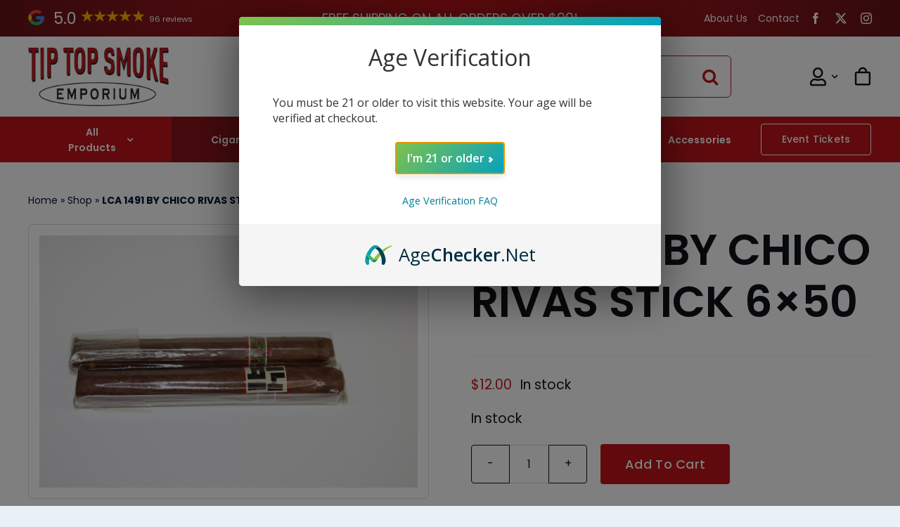

--- FILE ---
content_type: text/html; charset=UTF-8
request_url: https://tiptopsmoke.com/product/1491-by-chico-rivas-stick/
body_size: 31315
content:
<!DOCTYPE html>
<html class="avada-html-layout-wide avada-html-header-position-top avada-is-100-percent-template" lang="en-US">
<head>
	<meta http-equiv="X-UA-Compatible" content="IE=edge" />
	<meta http-equiv="Content-Type" content="text/html; charset=utf-8"/>
	<meta name="viewport" content="width=device-width, initial-scale=1" />
	<meta name='robots' content='index, follow, max-image-preview:large, max-snippet:-1, max-video-preview:-1' />
	<style>img:is([sizes="auto" i], [sizes^="auto," i]) { contain-intrinsic-size: 3000px 1500px }</style>
	
	<!-- This site is optimized with the Yoast SEO plugin v26.4 - https://yoast.com/wordpress/plugins/seo/ -->
	<title>LCA 1491 BY CHICO RIVAS STICK 6x50 : Tip Top Smoke</title>
	<link rel="canonical" href="https://tiptopsmoke.com/product/1491-by-chico-rivas-stick/" />
	<meta property="og:locale" content="en_US" />
	<meta property="og:type" content="article" />
	<meta property="og:title" content="LCA 1491 BY CHICO RIVAS STICK 6x50 : Tip Top Smoke" />
	<meta property="og:url" content="https://tiptopsmoke.com/product/1491-by-chico-rivas-stick/" />
	<meta property="og:site_name" content="Tip Top Smoke" />
	<meta property="article:modified_time" content="2025-11-07T11:47:51+00:00" />
	<meta property="og:image" content="https://tiptopsmoke.com/wp-content/uploads/2025/10/IMG_0051-scaled-1.jpg" />
	<meta property="og:image:width" content="2560" />
	<meta property="og:image:height" content="1707" />
	<meta property="og:image:type" content="image/jpeg" />
	<meta name="twitter:card" content="summary_large_image" />
	<script type="application/ld+json" class="yoast-schema-graph">{"@context":"https://schema.org","@graph":[{"@type":"WebPage","@id":"https://tiptopsmoke.com/product/1491-by-chico-rivas-stick/","url":"https://tiptopsmoke.com/product/1491-by-chico-rivas-stick/","name":"LCA 1491 BY CHICO RIVAS STICK 6x50 : Tip Top Smoke","isPartOf":{"@id":"https://tiptopsmoke.com/#website"},"primaryImageOfPage":{"@id":"https://tiptopsmoke.com/product/1491-by-chico-rivas-stick/#primaryimage"},"image":{"@id":"https://tiptopsmoke.com/product/1491-by-chico-rivas-stick/#primaryimage"},"thumbnailUrl":"https://tiptopsmoke.com/wp-content/uploads/2025/10/IMG_0051-scaled-1.jpg","datePublished":"2023-06-01T11:20:19+00:00","dateModified":"2025-11-07T11:47:51+00:00","breadcrumb":{"@id":"https://tiptopsmoke.com/product/1491-by-chico-rivas-stick/#breadcrumb"},"inLanguage":"en-US","potentialAction":[{"@type":"ReadAction","target":["https://tiptopsmoke.com/product/1491-by-chico-rivas-stick/"]}]},{"@type":"ImageObject","inLanguage":"en-US","@id":"https://tiptopsmoke.com/product/1491-by-chico-rivas-stick/#primaryimage","url":"https://tiptopsmoke.com/wp-content/uploads/2025/10/IMG_0051-scaled-1.jpg","contentUrl":"https://tiptopsmoke.com/wp-content/uploads/2025/10/IMG_0051-scaled-1.jpg","width":2560,"height":1707},{"@type":"BreadcrumbList","@id":"https://tiptopsmoke.com/product/1491-by-chico-rivas-stick/#breadcrumb","itemListElement":[{"@type":"ListItem","position":1,"name":"Home","item":"https://tiptopsmoke.com/"},{"@type":"ListItem","position":2,"name":"Shop","item":"https://tiptopsmoke.com/shop/"},{"@type":"ListItem","position":3,"name":"LCA 1491 BY CHICO RIVAS STICK 6&#215;50"}]},{"@type":"WebSite","@id":"https://tiptopsmoke.com/#website","url":"https://tiptopsmoke.com/","name":"Tip Top Smoke Emporium","description":"","publisher":{"@id":"https://tiptopsmoke.com/#organization"},"potentialAction":[{"@type":"SearchAction","target":{"@type":"EntryPoint","urlTemplate":"https://tiptopsmoke.com/?s={search_term_string}"},"query-input":{"@type":"PropertyValueSpecification","valueRequired":true,"valueName":"search_term_string"}}],"inLanguage":"en-US"},{"@type":"Organization","@id":"https://tiptopsmoke.com/#organization","name":"Tip Top Smoke Emporium","url":"https://tiptopsmoke.com/","logo":{"@type":"ImageObject","inLanguage":"en-US","@id":"https://tiptopsmoke.com/#/schema/logo/image/","url":"https://tiptopsmoke.com/wp-content/uploads/2025/10/tip-top-smoke.png","contentUrl":"https://tiptopsmoke.com/wp-content/uploads/2025/10/tip-top-smoke.png","width":250,"height":105,"caption":"Tip Top Smoke Emporium"},"image":{"@id":"https://tiptopsmoke.com/#/schema/logo/image/"}}]}</script>
	<!-- / Yoast SEO plugin. -->


<link rel='dns-prefetch' href='//challenges.cloudflare.com' />
<link rel="alternate" type="application/rss+xml" title="Tip Top Smoke &raquo; Feed" href="https://tiptopsmoke.com/feed/" />
<link rel="alternate" type="application/rss+xml" title="Tip Top Smoke &raquo; Comments Feed" href="https://tiptopsmoke.com/comments/feed/" />
					<link rel="shortcut icon" href="https://tiptopsmoke.com/wp-content/uploads/2025/10/cropped-favicon-t-tip-top-smoke-emporium-1.jpg" type="image/x-icon" />
		
		
		
				<script type="text/javascript">
/* <![CDATA[ */
window._wpemojiSettings = {"baseUrl":"https:\/\/s.w.org\/images\/core\/emoji\/16.0.1\/72x72\/","ext":".png","svgUrl":"https:\/\/s.w.org\/images\/core\/emoji\/16.0.1\/svg\/","svgExt":".svg","source":{"concatemoji":"https:\/\/tiptopsmoke.com\/wp-includes\/js\/wp-emoji-release.min.js?ver=6.8.3"}};
/*! This file is auto-generated */
!function(s,n){var o,i,e;function c(e){try{var t={supportTests:e,timestamp:(new Date).valueOf()};sessionStorage.setItem(o,JSON.stringify(t))}catch(e){}}function p(e,t,n){e.clearRect(0,0,e.canvas.width,e.canvas.height),e.fillText(t,0,0);var t=new Uint32Array(e.getImageData(0,0,e.canvas.width,e.canvas.height).data),a=(e.clearRect(0,0,e.canvas.width,e.canvas.height),e.fillText(n,0,0),new Uint32Array(e.getImageData(0,0,e.canvas.width,e.canvas.height).data));return t.every(function(e,t){return e===a[t]})}function u(e,t){e.clearRect(0,0,e.canvas.width,e.canvas.height),e.fillText(t,0,0);for(var n=e.getImageData(16,16,1,1),a=0;a<n.data.length;a++)if(0!==n.data[a])return!1;return!0}function f(e,t,n,a){switch(t){case"flag":return n(e,"\ud83c\udff3\ufe0f\u200d\u26a7\ufe0f","\ud83c\udff3\ufe0f\u200b\u26a7\ufe0f")?!1:!n(e,"\ud83c\udde8\ud83c\uddf6","\ud83c\udde8\u200b\ud83c\uddf6")&&!n(e,"\ud83c\udff4\udb40\udc67\udb40\udc62\udb40\udc65\udb40\udc6e\udb40\udc67\udb40\udc7f","\ud83c\udff4\u200b\udb40\udc67\u200b\udb40\udc62\u200b\udb40\udc65\u200b\udb40\udc6e\u200b\udb40\udc67\u200b\udb40\udc7f");case"emoji":return!a(e,"\ud83e\udedf")}return!1}function g(e,t,n,a){var r="undefined"!=typeof WorkerGlobalScope&&self instanceof WorkerGlobalScope?new OffscreenCanvas(300,150):s.createElement("canvas"),o=r.getContext("2d",{willReadFrequently:!0}),i=(o.textBaseline="top",o.font="600 32px Arial",{});return e.forEach(function(e){i[e]=t(o,e,n,a)}),i}function t(e){var t=s.createElement("script");t.src=e,t.defer=!0,s.head.appendChild(t)}"undefined"!=typeof Promise&&(o="wpEmojiSettingsSupports",i=["flag","emoji"],n.supports={everything:!0,everythingExceptFlag:!0},e=new Promise(function(e){s.addEventListener("DOMContentLoaded",e,{once:!0})}),new Promise(function(t){var n=function(){try{var e=JSON.parse(sessionStorage.getItem(o));if("object"==typeof e&&"number"==typeof e.timestamp&&(new Date).valueOf()<e.timestamp+604800&&"object"==typeof e.supportTests)return e.supportTests}catch(e){}return null}();if(!n){if("undefined"!=typeof Worker&&"undefined"!=typeof OffscreenCanvas&&"undefined"!=typeof URL&&URL.createObjectURL&&"undefined"!=typeof Blob)try{var e="postMessage("+g.toString()+"("+[JSON.stringify(i),f.toString(),p.toString(),u.toString()].join(",")+"));",a=new Blob([e],{type:"text/javascript"}),r=new Worker(URL.createObjectURL(a),{name:"wpTestEmojiSupports"});return void(r.onmessage=function(e){c(n=e.data),r.terminate(),t(n)})}catch(e){}c(n=g(i,f,p,u))}t(n)}).then(function(e){for(var t in e)n.supports[t]=e[t],n.supports.everything=n.supports.everything&&n.supports[t],"flag"!==t&&(n.supports.everythingExceptFlag=n.supports.everythingExceptFlag&&n.supports[t]);n.supports.everythingExceptFlag=n.supports.everythingExceptFlag&&!n.supports.flag,n.DOMReady=!1,n.readyCallback=function(){n.DOMReady=!0}}).then(function(){return e}).then(function(){var e;n.supports.everything||(n.readyCallback(),(e=n.source||{}).concatemoji?t(e.concatemoji):e.wpemoji&&e.twemoji&&(t(e.twemoji),t(e.wpemoji)))}))}((window,document),window._wpemojiSettings);
/* ]]> */
</script>
<style id='wp-emoji-styles-inline-css' type='text/css'>

	img.wp-smiley, img.emoji {
		display: inline !important;
		border: none !important;
		box-shadow: none !important;
		height: 1em !important;
		width: 1em !important;
		margin: 0 0.07em !important;
		vertical-align: -0.1em !important;
		background: none !important;
		padding: 0 !important;
	}
</style>
<link rel='stylesheet' id='wp-block-library-css' href='https://tiptopsmoke.com/wp-includes/css/dist/block-library/style.min.css?ver=6.8.3' type='text/css' media='all' />
<style id='wp-block-library-theme-inline-css' type='text/css'>
.wp-block-audio :where(figcaption){color:#555;font-size:13px;text-align:center}.is-dark-theme .wp-block-audio :where(figcaption){color:#ffffffa6}.wp-block-audio{margin:0 0 1em}.wp-block-code{border:1px solid #ccc;border-radius:4px;font-family:Menlo,Consolas,monaco,monospace;padding:.8em 1em}.wp-block-embed :where(figcaption){color:#555;font-size:13px;text-align:center}.is-dark-theme .wp-block-embed :where(figcaption){color:#ffffffa6}.wp-block-embed{margin:0 0 1em}.blocks-gallery-caption{color:#555;font-size:13px;text-align:center}.is-dark-theme .blocks-gallery-caption{color:#ffffffa6}:root :where(.wp-block-image figcaption){color:#555;font-size:13px;text-align:center}.is-dark-theme :root :where(.wp-block-image figcaption){color:#ffffffa6}.wp-block-image{margin:0 0 1em}.wp-block-pullquote{border-bottom:4px solid;border-top:4px solid;color:currentColor;margin-bottom:1.75em}.wp-block-pullquote cite,.wp-block-pullquote footer,.wp-block-pullquote__citation{color:currentColor;font-size:.8125em;font-style:normal;text-transform:uppercase}.wp-block-quote{border-left:.25em solid;margin:0 0 1.75em;padding-left:1em}.wp-block-quote cite,.wp-block-quote footer{color:currentColor;font-size:.8125em;font-style:normal;position:relative}.wp-block-quote:where(.has-text-align-right){border-left:none;border-right:.25em solid;padding-left:0;padding-right:1em}.wp-block-quote:where(.has-text-align-center){border:none;padding-left:0}.wp-block-quote.is-large,.wp-block-quote.is-style-large,.wp-block-quote:where(.is-style-plain){border:none}.wp-block-search .wp-block-search__label{font-weight:700}.wp-block-search__button{border:1px solid #ccc;padding:.375em .625em}:where(.wp-block-group.has-background){padding:1.25em 2.375em}.wp-block-separator.has-css-opacity{opacity:.4}.wp-block-separator{border:none;border-bottom:2px solid;margin-left:auto;margin-right:auto}.wp-block-separator.has-alpha-channel-opacity{opacity:1}.wp-block-separator:not(.is-style-wide):not(.is-style-dots){width:100px}.wp-block-separator.has-background:not(.is-style-dots){border-bottom:none;height:1px}.wp-block-separator.has-background:not(.is-style-wide):not(.is-style-dots){height:2px}.wp-block-table{margin:0 0 1em}.wp-block-table td,.wp-block-table th{word-break:normal}.wp-block-table :where(figcaption){color:#555;font-size:13px;text-align:center}.is-dark-theme .wp-block-table :where(figcaption){color:#ffffffa6}.wp-block-video :where(figcaption){color:#555;font-size:13px;text-align:center}.is-dark-theme .wp-block-video :where(figcaption){color:#ffffffa6}.wp-block-video{margin:0 0 1em}:root :where(.wp-block-template-part.has-background){margin-bottom:0;margin-top:0;padding:1.25em 2.375em}
</style>
<style id='classic-theme-styles-inline-css' type='text/css'>
/*! This file is auto-generated */
.wp-block-button__link{color:#fff;background-color:#32373c;border-radius:9999px;box-shadow:none;text-decoration:none;padding:calc(.667em + 2px) calc(1.333em + 2px);font-size:1.125em}.wp-block-file__button{background:#32373c;color:#fff;text-decoration:none}
</style>
<style id='global-styles-inline-css' type='text/css'>
:root{--wp--preset--aspect-ratio--square: 1;--wp--preset--aspect-ratio--4-3: 4/3;--wp--preset--aspect-ratio--3-4: 3/4;--wp--preset--aspect-ratio--3-2: 3/2;--wp--preset--aspect-ratio--2-3: 2/3;--wp--preset--aspect-ratio--16-9: 16/9;--wp--preset--aspect-ratio--9-16: 9/16;--wp--preset--color--black: #000000;--wp--preset--color--cyan-bluish-gray: #abb8c3;--wp--preset--color--white: #ffffff;--wp--preset--color--pale-pink: #f78da7;--wp--preset--color--vivid-red: #cf2e2e;--wp--preset--color--luminous-vivid-orange: #ff6900;--wp--preset--color--luminous-vivid-amber: #fcb900;--wp--preset--color--light-green-cyan: #7bdcb5;--wp--preset--color--vivid-green-cyan: #00d084;--wp--preset--color--pale-cyan-blue: #8ed1fc;--wp--preset--color--vivid-cyan-blue: #0693e3;--wp--preset--color--vivid-purple: #9b51e0;--wp--preset--color--awb-color-1: #ffffff;--wp--preset--color--awb-color-2: #dbdbdb;--wp--preset--color--awb-color-3: #eaf0f8;--wp--preset--color--awb-color-4: #14c145;--wp--preset--color--awb-color-5: #006caa;--wp--preset--color--awb-color-6: #434549;--wp--preset--color--awb-color-7: #c1151c;--wp--preset--color--awb-color-8: #001638;--wp--preset--color--awb-color-custom-1: #0e1318;--wp--preset--color--awb-color-custom-2: #7a7a7a;--wp--preset--color--awb-color-custom-3: #6e161b;--wp--preset--gradient--vivid-cyan-blue-to-vivid-purple: linear-gradient(135deg,rgba(6,147,227,1) 0%,rgb(155,81,224) 100%);--wp--preset--gradient--light-green-cyan-to-vivid-green-cyan: linear-gradient(135deg,rgb(122,220,180) 0%,rgb(0,208,130) 100%);--wp--preset--gradient--luminous-vivid-amber-to-luminous-vivid-orange: linear-gradient(135deg,rgba(252,185,0,1) 0%,rgba(255,105,0,1) 100%);--wp--preset--gradient--luminous-vivid-orange-to-vivid-red: linear-gradient(135deg,rgba(255,105,0,1) 0%,rgb(207,46,46) 100%);--wp--preset--gradient--very-light-gray-to-cyan-bluish-gray: linear-gradient(135deg,rgb(238,238,238) 0%,rgb(169,184,195) 100%);--wp--preset--gradient--cool-to-warm-spectrum: linear-gradient(135deg,rgb(74,234,220) 0%,rgb(151,120,209) 20%,rgb(207,42,186) 40%,rgb(238,44,130) 60%,rgb(251,105,98) 80%,rgb(254,248,76) 100%);--wp--preset--gradient--blush-light-purple: linear-gradient(135deg,rgb(255,206,236) 0%,rgb(152,150,240) 100%);--wp--preset--gradient--blush-bordeaux: linear-gradient(135deg,rgb(254,205,165) 0%,rgb(254,45,45) 50%,rgb(107,0,62) 100%);--wp--preset--gradient--luminous-dusk: linear-gradient(135deg,rgb(255,203,112) 0%,rgb(199,81,192) 50%,rgb(65,88,208) 100%);--wp--preset--gradient--pale-ocean: linear-gradient(135deg,rgb(255,245,203) 0%,rgb(182,227,212) 50%,rgb(51,167,181) 100%);--wp--preset--gradient--electric-grass: linear-gradient(135deg,rgb(202,248,128) 0%,rgb(113,206,126) 100%);--wp--preset--gradient--midnight: linear-gradient(135deg,rgb(2,3,129) 0%,rgb(40,116,252) 100%);--wp--preset--font-size--small: 14.25px;--wp--preset--font-size--medium: 20px;--wp--preset--font-size--large: 28.5px;--wp--preset--font-size--x-large: 42px;--wp--preset--font-size--normal: 19px;--wp--preset--font-size--xlarge: 38px;--wp--preset--font-size--huge: 57px;--wp--preset--spacing--20: 0.44rem;--wp--preset--spacing--30: 0.67rem;--wp--preset--spacing--40: 1rem;--wp--preset--spacing--50: 1.5rem;--wp--preset--spacing--60: 2.25rem;--wp--preset--spacing--70: 3.38rem;--wp--preset--spacing--80: 5.06rem;--wp--preset--shadow--natural: 6px 6px 9px rgba(0, 0, 0, 0.2);--wp--preset--shadow--deep: 12px 12px 50px rgba(0, 0, 0, 0.4);--wp--preset--shadow--sharp: 6px 6px 0px rgba(0, 0, 0, 0.2);--wp--preset--shadow--outlined: 6px 6px 0px -3px rgba(255, 255, 255, 1), 6px 6px rgba(0, 0, 0, 1);--wp--preset--shadow--crisp: 6px 6px 0px rgba(0, 0, 0, 1);}:where(.is-layout-flex){gap: 0.5em;}:where(.is-layout-grid){gap: 0.5em;}body .is-layout-flex{display: flex;}.is-layout-flex{flex-wrap: wrap;align-items: center;}.is-layout-flex > :is(*, div){margin: 0;}body .is-layout-grid{display: grid;}.is-layout-grid > :is(*, div){margin: 0;}:where(.wp-block-columns.is-layout-flex){gap: 2em;}:where(.wp-block-columns.is-layout-grid){gap: 2em;}:where(.wp-block-post-template.is-layout-flex){gap: 1.25em;}:where(.wp-block-post-template.is-layout-grid){gap: 1.25em;}.has-black-color{color: var(--wp--preset--color--black) !important;}.has-cyan-bluish-gray-color{color: var(--wp--preset--color--cyan-bluish-gray) !important;}.has-white-color{color: var(--wp--preset--color--white) !important;}.has-pale-pink-color{color: var(--wp--preset--color--pale-pink) !important;}.has-vivid-red-color{color: var(--wp--preset--color--vivid-red) !important;}.has-luminous-vivid-orange-color{color: var(--wp--preset--color--luminous-vivid-orange) !important;}.has-luminous-vivid-amber-color{color: var(--wp--preset--color--luminous-vivid-amber) !important;}.has-light-green-cyan-color{color: var(--wp--preset--color--light-green-cyan) !important;}.has-vivid-green-cyan-color{color: var(--wp--preset--color--vivid-green-cyan) !important;}.has-pale-cyan-blue-color{color: var(--wp--preset--color--pale-cyan-blue) !important;}.has-vivid-cyan-blue-color{color: var(--wp--preset--color--vivid-cyan-blue) !important;}.has-vivid-purple-color{color: var(--wp--preset--color--vivid-purple) !important;}.has-black-background-color{background-color: var(--wp--preset--color--black) !important;}.has-cyan-bluish-gray-background-color{background-color: var(--wp--preset--color--cyan-bluish-gray) !important;}.has-white-background-color{background-color: var(--wp--preset--color--white) !important;}.has-pale-pink-background-color{background-color: var(--wp--preset--color--pale-pink) !important;}.has-vivid-red-background-color{background-color: var(--wp--preset--color--vivid-red) !important;}.has-luminous-vivid-orange-background-color{background-color: var(--wp--preset--color--luminous-vivid-orange) !important;}.has-luminous-vivid-amber-background-color{background-color: var(--wp--preset--color--luminous-vivid-amber) !important;}.has-light-green-cyan-background-color{background-color: var(--wp--preset--color--light-green-cyan) !important;}.has-vivid-green-cyan-background-color{background-color: var(--wp--preset--color--vivid-green-cyan) !important;}.has-pale-cyan-blue-background-color{background-color: var(--wp--preset--color--pale-cyan-blue) !important;}.has-vivid-cyan-blue-background-color{background-color: var(--wp--preset--color--vivid-cyan-blue) !important;}.has-vivid-purple-background-color{background-color: var(--wp--preset--color--vivid-purple) !important;}.has-black-border-color{border-color: var(--wp--preset--color--black) !important;}.has-cyan-bluish-gray-border-color{border-color: var(--wp--preset--color--cyan-bluish-gray) !important;}.has-white-border-color{border-color: var(--wp--preset--color--white) !important;}.has-pale-pink-border-color{border-color: var(--wp--preset--color--pale-pink) !important;}.has-vivid-red-border-color{border-color: var(--wp--preset--color--vivid-red) !important;}.has-luminous-vivid-orange-border-color{border-color: var(--wp--preset--color--luminous-vivid-orange) !important;}.has-luminous-vivid-amber-border-color{border-color: var(--wp--preset--color--luminous-vivid-amber) !important;}.has-light-green-cyan-border-color{border-color: var(--wp--preset--color--light-green-cyan) !important;}.has-vivid-green-cyan-border-color{border-color: var(--wp--preset--color--vivid-green-cyan) !important;}.has-pale-cyan-blue-border-color{border-color: var(--wp--preset--color--pale-cyan-blue) !important;}.has-vivid-cyan-blue-border-color{border-color: var(--wp--preset--color--vivid-cyan-blue) !important;}.has-vivid-purple-border-color{border-color: var(--wp--preset--color--vivid-purple) !important;}.has-vivid-cyan-blue-to-vivid-purple-gradient-background{background: var(--wp--preset--gradient--vivid-cyan-blue-to-vivid-purple) !important;}.has-light-green-cyan-to-vivid-green-cyan-gradient-background{background: var(--wp--preset--gradient--light-green-cyan-to-vivid-green-cyan) !important;}.has-luminous-vivid-amber-to-luminous-vivid-orange-gradient-background{background: var(--wp--preset--gradient--luminous-vivid-amber-to-luminous-vivid-orange) !important;}.has-luminous-vivid-orange-to-vivid-red-gradient-background{background: var(--wp--preset--gradient--luminous-vivid-orange-to-vivid-red) !important;}.has-very-light-gray-to-cyan-bluish-gray-gradient-background{background: var(--wp--preset--gradient--very-light-gray-to-cyan-bluish-gray) !important;}.has-cool-to-warm-spectrum-gradient-background{background: var(--wp--preset--gradient--cool-to-warm-spectrum) !important;}.has-blush-light-purple-gradient-background{background: var(--wp--preset--gradient--blush-light-purple) !important;}.has-blush-bordeaux-gradient-background{background: var(--wp--preset--gradient--blush-bordeaux) !important;}.has-luminous-dusk-gradient-background{background: var(--wp--preset--gradient--luminous-dusk) !important;}.has-pale-ocean-gradient-background{background: var(--wp--preset--gradient--pale-ocean) !important;}.has-electric-grass-gradient-background{background: var(--wp--preset--gradient--electric-grass) !important;}.has-midnight-gradient-background{background: var(--wp--preset--gradient--midnight) !important;}.has-small-font-size{font-size: var(--wp--preset--font-size--small) !important;}.has-medium-font-size{font-size: var(--wp--preset--font-size--medium) !important;}.has-large-font-size{font-size: var(--wp--preset--font-size--large) !important;}.has-x-large-font-size{font-size: var(--wp--preset--font-size--x-large) !important;}
:where(.wp-block-post-template.is-layout-flex){gap: 1.25em;}:where(.wp-block-post-template.is-layout-grid){gap: 1.25em;}
:where(.wp-block-columns.is-layout-flex){gap: 2em;}:where(.wp-block-columns.is-layout-grid){gap: 2em;}
:root :where(.wp-block-pullquote){font-size: 1.5em;line-height: 1.6;}
</style>
<link rel='stylesheet' id='google-review-stats-css' href='https://tiptopsmoke.com/wp-content/plugins/google-review-stats/css/google-review-stats.css?ver=6.8.3' type='text/css' media='print' onload="this.onload=null;this.media='all';" />
<style id='google-review-stats-inline-css' type='text/css'>

            .jmbrr.tiny .jm-rating {
                font-size: 1.2em;
            }
        
</style>
<link rel='stylesheet' id='points-and-rewards-for-woocommerce-css' href='https://tiptopsmoke.com/wp-content/plugins/points-and-rewards-for-woocommerce/public/css/points-rewards-for-woocommerce-public.min.css?ver=2.9.4' type='text/css' media='all' />
<link rel='stylesheet' id='woo-gift-cards-lite-css' href='https://tiptopsmoke.com/wp-content/plugins/woo-gift-cards-lite/public/css/woocommerce_gift_cards_lite-public.css?ver=3.2.2' type='text/css' media='all' />
<link rel='stylesheet' id='dashicons-css' href='https://tiptopsmoke.com/wp-includes/css/dashicons.min.css?ver=6.8.3' type='text/css' media='all' />
<link rel='stylesheet' id='thickbox-css' href='https://tiptopsmoke.com/wp-includes/js/thickbox/thickbox.css?ver=6.8.3' type='text/css' media='all' />
<link rel='stylesheet' id='woo-gift-cards-litesingle-page-css' href='https://tiptopsmoke.com/wp-content/plugins/woo-gift-cards-lite/public/css/woocommerce_gift_cards_lite-single-page.css?ver=3.2.2' type='text/css' media='all' />
<link rel='stylesheet' id='photoswipe-css' href='https://tiptopsmoke.com/wp-content/plugins/woocommerce/assets/css/photoswipe/photoswipe.min.css?ver=10.3.5' type='text/css' media='all' />
<link rel='stylesheet' id='photoswipe-default-skin-css' href='https://tiptopsmoke.com/wp-content/plugins/woocommerce/assets/css/photoswipe/default-skin/default-skin.min.css?ver=10.3.5' type='text/css' media='all' />
<style id='woocommerce-inline-inline-css' type='text/css'>
.woocommerce form .form-row .required { visibility: visible; }
</style>
<link rel='stylesheet' id='brands-styles-css' href='https://tiptopsmoke.com/wp-content/plugins/woocommerce/assets/css/brands.css?ver=10.3.5' type='text/css' media='all' />
<link rel='stylesheet' id='child-style-css' href='https://tiptopsmoke.com/wp-content/themes/Avada-Child-Theme/style.css?ver=6.8.3' type='text/css' media='all' />
<link rel='stylesheet' id='cwginstock_frontend_css-css' href='https://tiptopsmoke.com/wp-content/plugins/back-in-stock-notifier-for-woocommerce/assets/css/frontend.min.css?ver=6.2.2' type='text/css' media='' />
<link rel='stylesheet' id='cwginstock_bootstrap-css' href='https://tiptopsmoke.com/wp-content/plugins/back-in-stock-notifier-for-woocommerce/assets/css/bootstrap.min.css?ver=6.2.2' type='text/css' media='' />
<link rel='stylesheet' id='fusion-dynamic-css-css' href='https://tiptopsmoke.com/wp-content/uploads/fusion-styles/8b2b973c783969c1935ba1904bfa4468.min.css?ver=3.14' type='text/css' media='all' />
<script type="text/javascript" src="https://tiptopsmoke.com/wp-includes/js/jquery/jquery.min.js?ver=3.7.1" id="jquery-core-js"></script>
<script type="text/javascript" src="https://tiptopsmoke.com/wp-includes/js/clipboard.min.js?ver=2.0.11" id="clipboard-js"></script>
<script type="text/javascript" id="points-and-rewards-for-woocommerce-js-extra">
/* <![CDATA[ */
var wps_wpr = {"ajaxurl":"https:\/\/tiptopsmoke.com\/wp-admin\/admin-ajax.php","message":"Please enter a valid points","empty_notice":"Please enter some points !!","minimum_points":"50","confirmation_msg":"Do you really want to upgrade your user level as this process will deduct the required points from your account?","minimum_points_text":"The minimum Points Required To Convert Points To Coupons is 50","wps_wpr_custom_notice":"The number of points you had entered will get deducted from your Account","wps_wpr_nonce":"5366f1cc4e","not_allowed":"Please enter some valid points!","not_suffient":"You do not have a sufficient amount of points","above_order_limit":"Entered points do not apply to this order.","points_empty":"Please enter points.","checkout_page":"","wps_user_current_points":"0","is_restrict_message_enable":"","is_restrict_status_set":"","wps_restrict_rewards_msg":"You will not get any Reward Points","wps_wpr_game_setting":["#b58d40","#ce2d25","#57a573","#cb32a4","#1c836a","#a28402"],"wps_wpr_select_spin_stop":[],"wps_is_user_login":"","get_min_redeem_req":"1","is_cart_redeem_sett_enable":"1","is_checkout_redeem_enable":"1","points_coupon_name":"Cart Discount","wps_points_name":"Points","points_message_require":"You require : ","points_more_to_redeem":" points more to get redeem","wps_add_a_points":"Add a points","wps_apply_points":"Apply Points"};
/* ]]> */
</script>
<script type="text/javascript" src="https://tiptopsmoke.com/wp-content/plugins/points-and-rewards-for-woocommerce/public/js/points-rewards-for-woocommerce-public.min.js?ver=2.9.4" id="points-and-rewards-for-woocommerce-js"></script>
<script type="text/javascript" src="https://tiptopsmoke.com/wp-content/plugins/woocommerce/assets/js/jquery-blockui/jquery.blockUI.min.js?ver=2.7.0-wc.10.3.5" id="wc-jquery-blockui-js" data-wp-strategy="defer"></script>
<script type="text/javascript" id="wc-add-to-cart-js-extra">
/* <![CDATA[ */
var wc_add_to_cart_params = {"ajax_url":"\/wp-admin\/admin-ajax.php","wc_ajax_url":"\/?wc-ajax=%%endpoint%%","i18n_view_cart":"View cart","cart_url":"https:\/\/tiptopsmoke.com\/cart\/","is_cart":"","cart_redirect_after_add":"no"};
/* ]]> */
</script>
<script type="text/javascript" src="https://tiptopsmoke.com/wp-content/plugins/woocommerce/assets/js/frontend/add-to-cart.min.js?ver=10.3.5" id="wc-add-to-cart-js" defer="defer" data-wp-strategy="defer"></script>
<script type="text/javascript" src="https://tiptopsmoke.com/wp-content/plugins/woocommerce/assets/js/flexslider/jquery.flexslider.min.js?ver=2.7.2-wc.10.3.5" id="wc-flexslider-js" defer="defer" data-wp-strategy="defer"></script>
<script type="text/javascript" src="https://tiptopsmoke.com/wp-content/plugins/woocommerce/assets/js/photoswipe/photoswipe.min.js?ver=4.1.1-wc.10.3.5" id="wc-photoswipe-js" defer="defer" data-wp-strategy="defer"></script>
<script type="text/javascript" src="https://tiptopsmoke.com/wp-content/plugins/woocommerce/assets/js/photoswipe/photoswipe-ui-default.min.js?ver=4.1.1-wc.10.3.5" id="wc-photoswipe-ui-default-js" defer="defer" data-wp-strategy="defer"></script>
<script type="text/javascript" id="wc-single-product-js-extra">
/* <![CDATA[ */
var wc_single_product_params = {"i18n_required_rating_text":"Please select a rating","i18n_rating_options":["1 of 5 stars","2 of 5 stars","3 of 5 stars","4 of 5 stars","5 of 5 stars"],"i18n_product_gallery_trigger_text":"View full-screen image gallery","review_rating_required":"yes","flexslider":{"rtl":false,"animation":"slide","smoothHeight":true,"directionNav":true,"controlNav":"thumbnails","slideshow":false,"animationSpeed":500,"animationLoop":false,"allowOneSlide":false,"prevText":"<i class=\"awb-icon-angle-left\"><\/i>","nextText":"<i class=\"awb-icon-angle-right\"><\/i>"},"zoom_enabled":"","zoom_options":[],"photoswipe_enabled":"1","photoswipe_options":{"shareEl":false,"closeOnScroll":false,"history":false,"hideAnimationDuration":0,"showAnimationDuration":0},"flexslider_enabled":"1"};
/* ]]> */
</script>
<script type="text/javascript" src="https://tiptopsmoke.com/wp-content/plugins/woocommerce/assets/js/frontend/single-product.min.js?ver=10.3.5" id="wc-single-product-js" defer="defer" data-wp-strategy="defer"></script>
<script type="text/javascript" src="https://tiptopsmoke.com/wp-content/plugins/woocommerce/assets/js/js-cookie/js.cookie.min.js?ver=2.1.4-wc.10.3.5" id="wc-js-cookie-js" defer="defer" data-wp-strategy="defer"></script>
<script type="text/javascript" id="woocommerce-js-extra">
/* <![CDATA[ */
var woocommerce_params = {"ajax_url":"\/wp-admin\/admin-ajax.php","wc_ajax_url":"\/?wc-ajax=%%endpoint%%","i18n_password_show":"Show password","i18n_password_hide":"Hide password"};
/* ]]> */
</script>
<script type="text/javascript" src="https://tiptopsmoke.com/wp-content/plugins/woocommerce/assets/js/frontend/woocommerce.min.js?ver=10.3.5" id="woocommerce-js" defer="defer" data-wp-strategy="defer"></script>
<script type="text/javascript" src="https://challenges.cloudflare.com/turnstile/v0/api.js?ver=6.2.2" id="turnstile-js" defer="defer" data-wp-strategy="defer"></script>
<link rel="https://api.w.org/" href="https://tiptopsmoke.com/wp-json/" /><link rel="alternate" title="JSON" type="application/json" href="https://tiptopsmoke.com/wp-json/wp/v2/product/6278" /><link rel="EditURI" type="application/rsd+xml" title="RSD" href="https://tiptopsmoke.com/xmlrpc.php?rsd" />
<meta name="generator" content="WordPress 6.8.3" />
<meta name="generator" content="WooCommerce 10.3.5" />
<link rel='shortlink' href='https://tiptopsmoke.com/?p=6278' />
<link rel="alternate" title="oEmbed (JSON)" type="application/json+oembed" href="https://tiptopsmoke.com/wp-json/oembed/1.0/embed?url=https%3A%2F%2Ftiptopsmoke.com%2Fproduct%2F1491-by-chico-rivas-stick%2F" />
<link rel="alternate" title="oEmbed (XML)" type="text/xml+oembed" href="https://tiptopsmoke.com/wp-json/oembed/1.0/embed?url=https%3A%2F%2Ftiptopsmoke.com%2Fproduct%2F1491-by-chico-rivas-stick%2F&#038;format=xml" />
<meta name="ti-site-data" content="[base64]" /><link rel="preload" href="https://tiptopsmoke.com/wp-content/themes/Avada/includes/lib/assets/fonts/icomoon/awb-icons.woff" as="font" type="font/woff" crossorigin><link rel="preload" href="//tiptopsmoke.com/wp-content/themes/Avada/includes/lib/assets/fonts/fontawesome/webfonts/fa-brands-400.woff2" as="font" type="font/woff2" crossorigin><link rel="preload" href="//tiptopsmoke.com/wp-content/themes/Avada/includes/lib/assets/fonts/fontawesome/webfonts/fa-regular-400.woff2" as="font" type="font/woff2" crossorigin><link rel="preload" href="//tiptopsmoke.com/wp-content/themes/Avada/includes/lib/assets/fonts/fontawesome/webfonts/fa-solid-900.woff2" as="font" type="font/woff2" crossorigin><link rel="preload" href="https://tiptopsmoke.com/wp-content/uploads/fusion-icons/ecommerce-v1.5/fonts/ecommerce.ttf?36xtx8" as="font" type="font/ttf" crossorigin><style type="text/css" id="css-fb-visibility">@media screen and (max-width: 640px){.fusion-no-small-visibility{display:none !important;}body .sm-text-align-center{text-align:center !important;}body .sm-text-align-left{text-align:left !important;}body .sm-text-align-right{text-align:right !important;}body .sm-text-align-justify{text-align:justify !important;}body .sm-flex-align-center{justify-content:center !important;}body .sm-flex-align-flex-start{justify-content:flex-start !important;}body .sm-flex-align-flex-end{justify-content:flex-end !important;}body .sm-mx-auto{margin-left:auto !important;margin-right:auto !important;}body .sm-ml-auto{margin-left:auto !important;}body .sm-mr-auto{margin-right:auto !important;}body .fusion-absolute-position-small{position:absolute;top:auto;width:100%;}.awb-sticky.awb-sticky-small{ position: sticky; top: var(--awb-sticky-offset,0); }}@media screen and (min-width: 641px) and (max-width: 1235px){.fusion-no-medium-visibility{display:none !important;}body .md-text-align-center{text-align:center !important;}body .md-text-align-left{text-align:left !important;}body .md-text-align-right{text-align:right !important;}body .md-text-align-justify{text-align:justify !important;}body .md-flex-align-center{justify-content:center !important;}body .md-flex-align-flex-start{justify-content:flex-start !important;}body .md-flex-align-flex-end{justify-content:flex-end !important;}body .md-mx-auto{margin-left:auto !important;margin-right:auto !important;}body .md-ml-auto{margin-left:auto !important;}body .md-mr-auto{margin-right:auto !important;}body .fusion-absolute-position-medium{position:absolute;top:auto;width:100%;}.awb-sticky.awb-sticky-medium{ position: sticky; top: var(--awb-sticky-offset,0); }}@media screen and (min-width: 1236px){.fusion-no-large-visibility{display:none !important;}body .lg-text-align-center{text-align:center !important;}body .lg-text-align-left{text-align:left !important;}body .lg-text-align-right{text-align:right !important;}body .lg-text-align-justify{text-align:justify !important;}body .lg-flex-align-center{justify-content:center !important;}body .lg-flex-align-flex-start{justify-content:flex-start !important;}body .lg-flex-align-flex-end{justify-content:flex-end !important;}body .lg-mx-auto{margin-left:auto !important;margin-right:auto !important;}body .lg-ml-auto{margin-left:auto !important;}body .lg-mr-auto{margin-right:auto !important;}body .fusion-absolute-position-large{position:absolute;top:auto;width:100%;}.awb-sticky.awb-sticky-large{ position: sticky; top: var(--awb-sticky-offset,0); }}</style>	<noscript><style>.woocommerce-product-gallery{ opacity: 1 !important; }</style></noscript>
			<style type="text/css" id="wp-custom-css">
			.hidden-spam-protector{
	  visibility: hidden;
    height: 0;
    margin: 0 !important;
}

.wc-block-authnet-gateway-container > div {
	width: 100%;
}

.wc-block-authnet-gateway-container input {
    height: 44px !important;
		font-size: 14px !important;
    border-right: 1px solid #cccccc !important;
    border-radius: 0 !important;
    padding: 0 5px !important;
}

.wc-block-authnet-gateway-container input:last-child {
    border: 0 !important;
}

#wps_wpr_button_to_add_points_section {
    padding: 16px 16px 0;
}

.wc-block-components-notice-snackbar.wc-block-components-notice-banner {
    background: #ffffff !important;
}		</style>
				<script type="text/javascript">
			var doc = document.documentElement;
			doc.setAttribute( 'data-useragent', navigator.userAgent );
		</script>
		<style type="text/css" id="fusion-builder-template-header-css">#top-header-menu .menu-item { flex: 1;   margin-right: 5px;}
#top-header-menu .menu-item:last-child {flex: none;}
.btn-event-ticket .awb-menu__main-a_button span.fusion-button { border: 1px solid #ffffff;}
@media (max-width: 767px) { #header-social-media a.fusion-social-network-icon { margin: 5px; } }

#global-header-search-input .fusion-live-search-input{padding-left:15px;padding-right:50px}#global-header-search-input .fusion-search-button.search-button{right:0}#global-header-search-input .searchsubmit{font-size:24px;color:var(--accordian_active_color)}#global-header-search-input .fusion-live-search-input::placeholder { color: var(--awb-custom_color_2)}</style><style type="text/css" id="fusion-builder-template-content-css">#wc-tabs-section .woocommerce-tabs { margin-bottom: 100px; margin-top: 33px; }</style><style type="text/css" id="fusion-builder-template-footer-css">#trustindex-section .ti-footer.source-Google * {color: #fff;}</style><script src="https://cdn.agechecker.net/static/age-gate/v1/age-gate.js"></script>
	<!-- Google tag (gtag.js) -->
<script async src="https://www.googletagmanager.com/gtag/js?id=G-0HFXFKGKX3"></script>
<script>
  window.dataLayer = window.dataLayer || [];
  function gtag(){dataLayer.push(arguments);}
  gtag('js', new Date());

  gtag('config', 'G-0HFXFKGKX3');
</script></head>

<body class="wp-singular product-template-default single single-product postid-6278 wp-theme-Avada wp-child-theme-Avada-Child-Theme theme-Avada woocommerce woocommerce-page woocommerce-no-js awb-no-sidebars fusion-image-hovers fusion-pagination-sizing fusion-button_type-flat fusion-button_span-no fusion-button_gradient-linear avada-image-rollover-circle-yes avada-image-rollover-yes avada-image-rollover-direction-left fusion-body ltr fusion-sticky-header no-tablet-sticky-header no-mobile-sticky-header no-mobile-slidingbar no-mobile-totop fusion-disable-outline fusion-sub-menu-fade mobile-logo-pos-left layout-wide-mode avada-has-boxed-modal-shadow-none layout-scroll-offset-full avada-has-zero-margin-offset-top fusion-top-header menu-text-align-center fusion-woo-product-design-classic fusion-woo-shop-page-columns-3 fusion-woo-related-columns-3 fusion-woo-archive-page-columns-3 avada-has-woo-gallery-disabled woo-outofstock-badge-top_bar mobile-menu-design-classic fusion-show-pagination-text fusion-header-layout-v3 avada-responsive avada-footer-fx-none avada-menu-highlight-style-bar fusion-search-form-clean fusion-main-menu-search-overlay fusion-avatar-circle avada-dropdown-styles avada-blog-layout-large avada-blog-archive-layout-large avada-header-shadow-no avada-menu-icon-position-left avada-has-megamenu-shadow avada-has-mobile-menu-search avada-has-main-nav-search-icon avada-has-breadcrumb-mobile-hidden avada-has-titlebar-hide avada-header-border-color-full-transparent avada-has-pagination-width_height avada-flyout-menu-direction-fade avada-ec-views-v1 awb-link-decoration" data-awb-post-id="6278">
		<a class="skip-link screen-reader-text" href="#content">Skip to content</a>

	<div id="boxed-wrapper">
		
		<div id="wrapper" class="fusion-wrapper">
			<div id="home" style="position:relative;top:-1px;"></div>
												<div class="fusion-tb-header"><div class="fusion-fullwidth fullwidth-box fusion-builder-row-1 fusion-flex-container has-pattern-background has-mask-background nonhundred-percent-fullwidth non-hundred-percent-height-scrolling" style="--awb-border-radius-top-left:0px;--awb-border-radius-top-right:0px;--awb-border-radius-bottom-right:0px;--awb-border-radius-bottom-left:0px;--awb-padding-top:8px;--awb-padding-bottom:8px;--awb-padding-right-medium:15px;--awb-padding-left-medium:15px;--awb-background-color:var(--awb-color7);--awb-background-image:radial-gradient(circle at center center, var(--awb-color7) 0%,hsla(var(--awb-custom_color_1-h),var(--awb-custom_color_1-s),var(--awb-custom_color_1-l),calc(var(--awb-custom_color_1-a) - 50%)) 100%);--awb-flex-wrap:wrap;" ><div class="fusion-builder-row fusion-row fusion-flex-align-items-center fusion-flex-justify-content-center fusion-flex-content-wrap" style="max-width:1248px;margin-left: calc(-4% / 2 );margin-right: calc(-4% / 2 );"><div class="fusion-layout-column fusion_builder_column fusion-builder-column-0 fusion_builder_column_1_4 1_4 fusion-flex-column fusion-flex-align-self-center" style="--awb-bg-size:cover;--awb-width-large:25%;--awb-margin-top-large:0px;--awb-spacing-right-large:7.68%;--awb-margin-bottom-large:0px;--awb-spacing-left-large:7.68%;--awb-width-medium:40%;--awb-order-medium:0;--awb-spacing-right-medium:4.8%;--awb-spacing-left-medium:4.8%;--awb-width-small:75%;--awb-order-small:0;--awb-spacing-right-small:2.56%;--awb-spacing-left-small:2.56%;" data-scroll-devices="small-visibility,medium-visibility,large-visibility"><div class="fusion-column-wrapper fusion-column-has-shadow fusion-flex-justify-content-flex-start fusion-content-layout-column"><div class="fusion-text fusion-text-1 fusion-text-no-margin" style="--awb-margin-top:0px;--awb-margin-bottom:0px;">        <div id="jm-google-business-reviews-rating" class="jm-google-business-reviews-rating jmbrr badge tiny dark stars-yellow">
                            <a href="https://g.page/r/Ce0hnZyBmpByEAE/review" class="jm-rating" target="_blank" rel="noopener">
                            <span class="attribution google-icon" title="Powered by Google"></span>
                <span class="number">5.0</span>
                <span class="all-stars animate animation-start">
                    <span class="star full"></span><span class="star full"></span><span class="star full"></span><span class="star full"></span><span class="star full"></span>                </span>
                <span class="count">96 reviews</span>
                            </a>
                    </div>
        
</div></div></div><div class="fusion-layout-column fusion_builder_column fusion-builder-column-1 fusion_builder_column_1_2 1_2 fusion-flex-column fusion-flex-align-self-center fusion-no-small-visibility fusion-column-inner-bg-wrapper fusion-animated" style="--awb-inner-bg-size:cover;--awb-transform:translateX(0px);--awb-transform-hover:translateX(5px);--awb-width-large:50%;--awb-margin-top-large:0px;--awb-spacing-right-large:3.84%;--awb-margin-bottom-large:0px;--awb-spacing-left-large:3.84%;--awb-width-medium:60%;--awb-order-medium:0;--awb-spacing-right-medium:3.2%;--awb-spacing-left-medium:3.2%;--awb-width-small:100%;--awb-order-small:0;--awb-spacing-right-small:1.92%;--awb-spacing-left-small:1.92%;" data-animationType="fadeInLeft" data-animationDuration="0.3" data-animationOffset="top-into-view" data-scroll-devices="small-visibility,medium-visibility,large-visibility"><span class="fusion-column-inner-bg hover-type-none"><a class="fusion-column-anchor" href="https://tiptopsmoke.com/shop/"><span class="fusion-column-inner-bg-image"></span></a></span><div class="fusion-column-wrapper fusion-column-has-shadow fusion-flex-justify-content-flex-start fusion-content-layout-column"><div class="fusion-text fusion-text-2 md-text-align-right fusion-text-no-margin" style="--awb-content-alignment:center;--awb-text-transform:uppercase;--awb-text-color:var(--awb-color1);--awb-margin-top:0px;--awb-margin-bottom:0px;"><p>Free shipping on all orders over $99!</p>
</div></div></div><div class="fusion-layout-column fusion_builder_column fusion-builder-column-2 fusion_builder_column_1_4 1_4 fusion-flex-column fusion-flex-align-self-center fusion-no-medium-visibility" style="--awb-bg-size:cover;--awb-width-large:25%;--awb-margin-top-large:0px;--awb-spacing-right-large:7.68%;--awb-margin-bottom-large:0px;--awb-spacing-left-large:7.68%;--awb-width-medium:25%;--awb-order-medium:0;--awb-spacing-right-medium:7.68%;--awb-spacing-left-medium:7.68%;--awb-width-small:25%;--awb-order-small:0;--awb-spacing-right-small:7.68%;--awb-spacing-left-small:7.68%;" data-scroll-devices="small-visibility,medium-visibility,large-visibility"><div class="fusion-column-wrapper fusion-column-has-shadow fusion-flex-justify-content-flex-end fusion-content-layout-row fusion-flex-align-items-center"><nav class="awb-menu awb-menu_row awb-menu_em-hover mobile-mode-collapse-to-button awb-menu_icons-left awb-menu_dc-yes mobile-trigger-fullwidth-off awb-menu_mobile-toggle awb-menu_indent-left mobile-size-full-absolute loading mega-menu-loading awb-menu_desktop awb-menu_dropdown awb-menu_expand-right awb-menu_transition-fade fusion-no-small-visibility" style="--awb-font-size:var(--awb-typography5-font-size);--awb-line-height:var(--awb-typography5-line-height);--awb-text-transform:var(--awb-typography5-text-transform);--awb-min-height:36px;--awb-gap:15px;--awb-justify-content:flex-end;--awb-color:var(--awb-color1);--awb-letter-spacing:var(--awb-typography5-letter-spacing);--awb-active-color:hsla(var(--awb-color1-h),var(--awb-color1-s),var(--awb-color1-l),calc(var(--awb-color1-a) - 30%));--awb-main-justify-content:flex-start;--awb-mobile-justify:flex-start;--awb-mobile-caret-left:auto;--awb-mobile-caret-right:0;--awb-fusion-font-family-typography:&quot;Poppins&quot;;--awb-fusion-font-style-typography:normal;--awb-fusion-font-weight-typography:400;--awb-fusion-font-family-submenu-typography:inherit;--awb-fusion-font-style-submenu-typography:normal;--awb-fusion-font-weight-submenu-typography:400;--awb-fusion-font-family-mobile-typography:inherit;--awb-fusion-font-style-mobile-typography:normal;--awb-fusion-font-weight-mobile-typography:400;" aria-label="Header Top Right Menu" data-breakpoint="0" data-count="0" data-transition-type="fade" data-transition-time="300" data-expand="right"><ul id="menu-header-top-right-menu" class="fusion-menu awb-menu__main-ul awb-menu__main-ul_row"><li  id="menu-item-15505"  class="menu-item menu-item-type-post_type menu-item-object-page menu-item-15505 awb-menu__li awb-menu__main-li awb-menu__main-li_regular"  data-item-id="15505"><span class="awb-menu__main-background-default awb-menu__main-background-default_fade"></span><span class="awb-menu__main-background-active awb-menu__main-background-active_fade"></span><a  href="https://tiptopsmoke.com/about-us/" class="awb-menu__main-a awb-menu__main-a_regular"><span class="menu-text">About Us</span></a></li><li  id="menu-item-15513"  class="menu-item menu-item-type-post_type menu-item-object-page menu-item-15513 awb-menu__li awb-menu__main-li awb-menu__main-li_regular"  data-item-id="15513"><span class="awb-menu__main-background-default awb-menu__main-background-default_fade"></span><span class="awb-menu__main-background-active awb-menu__main-background-active_fade"></span><a  href="https://tiptopsmoke.com/contact/" class="awb-menu__main-a awb-menu__main-a_regular"><span class="menu-text">Contact</span></a></li></ul></nav><div class="fusion-social-links fusion-social-links-1" style="--awb-margin-top:0px;--awb-margin-right:0px;--awb-margin-bottom:0px;--awb-margin-left:15px;--awb-margin-right-small:8px;--awb-margin-left-small:0px;--awb-alignment:right;--awb-box-border-top:0px;--awb-box-border-right:0px;--awb-box-border-bottom:0px;--awb-box-border-left:0px;--awb-icon-colors-hover:var(--awb-color2);--awb-box-colors-hover:var(--awb-color1);--awb-box-border-color:var(--awb-color1);--awb-box-border-color-hover:var(--awb-color7);" id="header-social-media"><div class="fusion-social-networks color-type-custom"><div class="fusion-social-networks-wrapper"><a class="fusion-social-network-icon fusion-tooltip fusion-facebook awb-icon-facebook" style="color:var(--awb-color1);font-size:16px;" title="Facebook" aria-label="facebook" target="_blank" rel="noopener noreferrer" href="https://www.facebook.com/tiptopsmoke"></a><a class="fusion-social-network-icon fusion-tooltip fusion-twitter awb-icon-twitter" style="color:var(--awb-color1);font-size:16px;" title="X" aria-label="twitter" target="_blank" rel="noopener noreferrer" href="https://twitter.com/TipTopSmoke"></a><a class="fusion-social-network-icon fusion-tooltip fusion-instagram awb-icon-instagram" style="color:var(--awb-color1);font-size:16px;" title="Instagram" aria-label="instagram" target="_blank" rel="noopener noreferrer" href="https://www.instagram.com/tiptopsmoke/"></a></div></div></div></div></div></div></div><div class="fusion-fullwidth fullwidth-box fusion-builder-row-2 fusion-flex-container has-pattern-background has-mask-background nonhundred-percent-fullwidth non-hundred-percent-height-scrolling fusion-custom-z-index" style="--link_color: var(--awb-color7);--awb-border-radius-top-left:0px;--awb-border-radius-top-right:0px;--awb-border-radius-bottom-right:0px;--awb-border-radius-bottom-left:0px;--awb-z-index:999999;--awb-padding-top:15px;--awb-padding-bottom:15px;--awb-padding-right-medium:15px;--awb-padding-left-medium:15px;--awb-background-color:var(--awb-color1);--awb-flex-wrap:wrap;" ><div class="fusion-builder-row fusion-row fusion-flex-align-items-flex-start fusion-flex-content-wrap" style="max-width:1248px;margin-left: calc(-4% / 2 );margin-right: calc(-4% / 2 );"><div class="fusion-layout-column fusion_builder_column fusion-builder-column-3 fusion-flex-column fusion-flex-align-self-center" style="--awb-bg-size:cover;--awb-width-large:24%;--awb-margin-top-large:0px;--awb-spacing-right-large:8%;--awb-margin-bottom-large:0px;--awb-spacing-left-large:8%;--awb-width-medium:28%;--awb-order-medium:0;--awb-spacing-right-medium:6.8571428571429%;--awb-spacing-left-medium:6.8571428571429%;--awb-width-small:40%;--awb-order-small:0;--awb-spacing-right-small:4.8%;--awb-margin-bottom-small:0px;--awb-spacing-left-small:4.8%;" data-scroll-devices="small-visibility,medium-visibility,large-visibility"><div class="fusion-column-wrapper fusion-column-has-shadow fusion-flex-justify-content-flex-start fusion-content-layout-column"><div class="fusion-image-element " style="--awb-max-width:200px;--awb-caption-title-font-family:var(--h2_typography-font-family);--awb-caption-title-font-weight:var(--h2_typography-font-weight);--awb-caption-title-font-style:var(--h2_typography-font-style);--awb-caption-title-size:var(--h2_typography-font-size);--awb-caption-title-transform:var(--h2_typography-text-transform);--awb-caption-title-line-height:var(--h2_typography-line-height);--awb-caption-title-letter-spacing:var(--h2_typography-letter-spacing);"><span class=" has-fusion-standard-logo has-fusion-sticky-logo has-fusion-mobile-logo fusion-imageframe imageframe-none imageframe-1 hover-type-none"><a class="fusion-no-lightbox" href="https://tiptopsmoke.com/" target="_self"><img decoding="async" src="https://tiptopsmoke.com/wp-content/uploads/2025/10/tip-top-smoke.png" data-orig-src="https://tiptopsmoke.com/wp-content/uploads/2025/10/tip-top-smoke.png" srcset="data:image/svg+xml,%3Csvg%20xmlns%3D%27http%3A%2F%2Fwww.w3.org%2F2000%2Fsvg%27%20width%3D%27250%27%20height%3D%27105%27%20viewBox%3D%270%200%20250%20105%27%3E%3Crect%20width%3D%27250%27%20height%3D%27105%27%20fill-opacity%3D%220%22%2F%3E%3C%2Fsvg%3E" data-srcset="https://tiptopsmoke.com/wp-content/uploads/2025/10/tip-top-smoke.png 1x, https://tiptopsmoke.com/wp-content/uploads/2025/10/tip-top-smoke.png 2x" style="max-height:105px;height:auto;" retina_url="https://tiptopsmoke.com/wp-content/uploads/2025/10/tip-top-smoke.png" width="250" height="105" class="lazyload img-responsive fusion-standard-logo" alt="Tip Top Smoke Logo" /><img decoding="async" src="https://tiptopsmoke.com/wp-content/uploads/2025/10/tip-top-smoke.png" data-orig-src="https://tiptopsmoke.com/wp-content/uploads/2025/10/tip-top-smoke.png" srcset="data:image/svg+xml,%3Csvg%20xmlns%3D%27http%3A%2F%2Fwww.w3.org%2F2000%2Fsvg%27%20width%3D%27250%27%20height%3D%27105%27%20viewBox%3D%270%200%20250%20105%27%3E%3Crect%20width%3D%27250%27%20height%3D%27105%27%20fill-opacity%3D%220%22%2F%3E%3C%2Fsvg%3E" data-srcset="https://tiptopsmoke.com/wp-content/uploads/2025/10/tip-top-smoke.png 1x, https://tiptopsmoke.com/wp-content/uploads/2025/10/tip-top-smoke.png 2x" style="max-height:105px;height:auto;" retina_url="https://tiptopsmoke.com/wp-content/uploads/2025/10/tip-top-smoke.png" width="250" height="105" class="lazyload img-responsive fusion-sticky-logo" alt="Tip Top Smoke Logo" /><img decoding="async" src="https://tiptopsmoke.com/wp-content/uploads/2025/10/tip-top-smoke.png" data-orig-src="https://tiptopsmoke.com/wp-content/uploads/2025/10/tip-top-smoke.png" srcset="data:image/svg+xml,%3Csvg%20xmlns%3D%27http%3A%2F%2Fwww.w3.org%2F2000%2Fsvg%27%20width%3D%27250%27%20height%3D%27105%27%20viewBox%3D%270%200%20250%20105%27%3E%3Crect%20width%3D%27250%27%20height%3D%27105%27%20fill-opacity%3D%220%22%2F%3E%3C%2Fsvg%3E" data-srcset="https://tiptopsmoke.com/wp-content/uploads/2025/10/tip-top-smoke.png 1x, https://tiptopsmoke.com/wp-content/uploads/2025/10/tip-top-smoke.png 2x" style="max-height:105px;height:auto;" retina_url="https://tiptopsmoke.com/wp-content/uploads/2025/10/tip-top-smoke.png" width="250" height="105" class="lazyload img-responsive fusion-mobile-logo" alt="Tip Top Smoke Logo" /></a></span></div></div></div><div class="fusion-layout-column fusion_builder_column fusion-builder-column-4 fusion-flex-column fusion-flex-align-self-center fusion-no-small-visibility" style="--awb-padding-left:20px;--awb-bg-size:cover;--awb-width-large:60%;--awb-margin-top-large:0px;--awb-spacing-right-large:3.2%;--awb-margin-bottom-large:0px;--awb-spacing-left-large:3.2%;--awb-width-medium:47%;--awb-order-medium:0;--awb-spacing-right-medium:4.0851063829787%;--awb-spacing-left-medium:4.0851063829787%;--awb-width-small:100%;--awb-order-small:0;--awb-spacing-right-small:1.92%;--awb-margin-bottom-small:0px;--awb-spacing-left-small:1.92%;" data-scroll-devices="small-visibility,medium-visibility,large-visibility"><div class="fusion-column-wrapper fusion-column-has-shadow fusion-flex-justify-content-flex-start fusion-content-layout-column"><div class="fusion-search-element fusion-search-element-1 fusion-search-form-clean" style="--awb-input-height:60px;--awb-border-color:var(--awb-color7);--awb-focus-border-color:var(--awb-color7);" id="global-header-search-input">		<form role="search" class="searchform fusion-search-form  fusion-live-search fusion-search-form-clean" method="get" action="https://tiptopsmoke.com/">
			<div class="fusion-search-form-content">

				
				<div class="fusion-search-field search-field">
					<label><span class="screen-reader-text">Search for:</span>
													<input type="search" class="s fusion-live-search-input" name="s" id="fusion-live-search-input-0" autocomplete="off" placeholder="Search any products ..." required aria-required="true" aria-label="Search any products ..."/>
											</label>
				</div>
				<div class="fusion-search-button search-button">
					<input type="submit" class="fusion-search-submit searchsubmit" aria-label="Search" value="&#xf002;" />
										<div class="fusion-slider-loading"></div>
									</div>

				<input type="hidden" name="post_type" value="product" /><input type="hidden" name="search_limit_to_post_titles" value="0" /><input type="hidden" name="add_woo_product_skus" value="1" /><input type="hidden" name="live_min_character" value="2" /><input type="hidden" name="live_posts_per_page" value="20" /><input type="hidden" name="live_search_display_featured_image" value="1" /><input type="hidden" name="live_search_display_post_type" value="1" /><input type="hidden" name="fs" value="1" />
			</div>


							<div class="fusion-search-results-wrapper"><div class="fusion-search-results"></div></div>
			
		</form>
		</div></div></div><div class="fusion-layout-column fusion_builder_column fusion-builder-column-5 fusion-flex-column fusion-flex-align-self-center" style="--awb-padding-right-medium:0px;--awb-padding-right-small:0px;--awb-bg-size:cover;--awb-width-large:16%;--awb-margin-top-large:0px;--awb-spacing-right-large:12%;--awb-margin-bottom-large:0px;--awb-spacing-left-large:12%;--awb-width-medium:25%;--awb-order-medium:0;--awb-spacing-right-medium:7.68%;--awb-spacing-left-medium:7.68%;--awb-width-small:60%;--awb-order-small:0;--awb-margin-top-small:5px;--awb-spacing-right-small:3.2%;--awb-spacing-left-small:3.2%;" data-scroll-devices="small-visibility,medium-visibility,large-visibility"><div class="fusion-column-wrapper fusion-column-has-shadow fusion-flex-justify-content-flex-end fusion-content-layout-row fusion-flex-align-items-center"><nav class="awb-menu awb-menu_row awb-menu_em-hover mobile-mode-collapse-to-button awb-menu_icons-left awb-menu_dc-yes mobile-trigger-fullwidth-off awb-menu_mobile-toggle awb-menu_indent-left mobile-size-full-absolute loading mega-menu-loading awb-menu_desktop awb-menu_dropdown awb-menu_expand-right awb-menu_transition-fade" style="--awb-font-size:var(--awb-typography5-font-size);--awb-line-height:var(--awb-typography5-line-height);--awb-text-transform:var(--awb-typography5-text-transform);--awb-min-height:36px;--awb-gap:23px;--awb-justify-content:flex-end;--awb-color:var(--awb-custom_color_1);--awb-letter-spacing:var(--awb-typography5-letter-spacing);--awb-active-color:var(--awb-color7);--awb-icons-size:26;--awb-icons-color:var(--awb-custom_color_1);--awb-icons-hover-color:hsla(var(--awb-color7-h),var(--awb-color7-s),var(--awb-color7-l),calc(var(--awb-color7-a) - 30%));--awb-main-justify-content:flex-start;--awb-mobile-justify:flex-start;--awb-mobile-caret-left:auto;--awb-mobile-caret-right:0;--awb-fusion-font-family-typography:var(--awb-typography5-font-family);--awb-fusion-font-weight-typography:var(--awb-typography5-font-weight);--awb-fusion-font-style-typography:var(--awb-typography5-font-style);--awb-fusion-font-family-submenu-typography:inherit;--awb-fusion-font-style-submenu-typography:normal;--awb-fusion-font-weight-submenu-typography:400;--awb-fusion-font-family-mobile-typography:inherit;--awb-fusion-font-style-mobile-typography:normal;--awb-fusion-font-weight-mobile-typography:400;" aria-label="Header Right" data-breakpoint="0" data-count="1" data-transition-type="fade" data-transition-time="300" data-expand="right"><ul id="menu-header-right" class="fusion-menu awb-menu__main-ul awb-menu__main-ul_row"><li  id="menu-item-1548"  class="header-myaccount-menu-item menu-item menu-item-type-custom menu-item-object-custom menu-item-has-children avada-menu-login-box menu-item-1548 awb-menu__li awb-menu__main-li awb-menu__main-li_regular"  data-classes="header-myaccount-menu-item" data-item-id="1548"><span class="awb-menu__main-background-default awb-menu__main-background-default_fade"></span><span class="awb-menu__main-background-active awb-menu__main-background-active_fade"></span><a href="https://tiptopsmoke.com/my-account/" aria-haspopup="true" class="awb-menu__main-a awb-menu__main-a_regular awb-menu__main-a_icon-only fusion-flex-link"><span class="awb-menu__i awb-menu__i_main"><i class="glyphicon fa-user far" aria-hidden="true"></i></span><span class="menu-text menu-text_no-desktop">My Account</span><span class="awb-menu__open-nav-submenu-hover"></span></a><ul class="awb-menu__sub-ul awb-menu__sub-ul_main"><li class="awb-menu__account-li"><form action="https://tiptopsmoke.com/wp-login.php" name="loginform" method="post"><div class="awb-menu__input-wrap"><label class="screen-reader-text hidden" for="username-header-right-69224014cda5b">Username:</label><input type="text" class="input-text" name="log" id="username-header-right-69224014cda5b" value="" placeholder="Username" /></div><div class="awb-menu__input-wrap"><label class="screen-reader-text hidden" for="password-header-right-69224014cda5b">Password:</label><input type="password" class="input-text" name="pwd" id="password-header-right-69224014cda5b" value="" placeholder="Password" /></div><label class="awb-menu__login-remember" for="awb-menu__remember-header-right-69224014cda5b"><input name="rememberme" type="checkbox" id="awb-menu__remember-header-right-69224014cda5b" value="forever"> Remember Me</label><input type="hidden" name="fusion_woo_login_box" value="true" /><div class="awb-menu__login-links"><input type="submit" name="wp-submit" id="wp-submit-header-right-69224014cda5b" class="button button-small default comment-submit" value="Log In"><input type="hidden" name="redirect" value=""></div><div class="awb-menu__login-reg"><a href="https://tiptopsmoke.com/my-account/" title="Register">Register</a></div></form></li></ul></li><li  id="menu-item-1243"  class="menu-item menu-item-type-custom menu-item-object-custom fusion-widget-cart fusion-menu-cart avada-main-menu-cart fusion-menu-cart-hide-empty-counter fusion-counter-badge menu-item-1243 awb-menu__li awb-menu__main-li awb-menu__main-li_regular"  data-item-id="1243"><span class="awb-menu__main-background-default awb-menu__main-background-default_fade"></span><span class="awb-menu__main-background-active awb-menu__main-background-active_fade"></span><a href="https://tiptopsmoke.com/cart/" class="awb-menu__main-a awb-menu__main-a_regular awb-menu__main-a_icon-only fusion-flex-link"><span class="awb-menu__i awb-menu__i_main"><i class="glyphicon ecommerce-Cart" aria-hidden="true"></i></span><span class="menu-text menu-text_no-desktop">WooCommerce Cart</span><span class="fusion-widget-cart-number" style="background-color:var(--awb-color7);border-color:var(--awb-color7);color:var(--awb-color1);" data-digits="1" data-cart-count="0">0</span></a></li></ul></nav><a class="fb-icon-element-1 fb-icon-element fontawesome-icon ecommerce-menu circle-no fusion-no-large-visibility fusion-text-flow fusion-link" style="--awb-iconcolor:var(--awb-color7);--awb-iconcolor-hover:var(--awb-color7);--awb-font-size:30px;--awb-margin-right:0px;--awb-margin-left:20px;" href="#awb-open-oc__843" target="_self" aria-label="Link to #awb-open-oc__843"></a></div></div></div></div><div class="fusion-fullwidth fullwidth-box fusion-builder-row-3 fusion-flex-container has-pattern-background has-mask-background nonhundred-percent-fullwidth non-hundred-percent-height-scrolling fusion-no-small-visibility fusion-no-medium-visibility fusion-sticky-container fusion-custom-z-index" style="--awb-border-radius-top-left:0px;--awb-border-radius-top-right:0px;--awb-border-radius-bottom-right:0px;--awb-border-radius-bottom-left:0px;--awb-z-index:99999;--awb-padding-top-small:15px;--awb-padding-bottom-small:15px;--awb-background-color:var(--awb-color7);--awb-flex-wrap:wrap;" data-transition-offset="0" data-scroll-offset="0" data-sticky-large-visibility="1" ><div class="fusion-builder-row fusion-row fusion-flex-align-items-center fusion-flex-content-wrap" style="max-width:1248px;margin-left: calc(-4% / 2 );margin-right: calc(-4% / 2 );"><div class="fusion-layout-column fusion_builder_column fusion-builder-column-6 fusion_builder_column_1_1 1_1 fusion-flex-column fusion-flex-align-self-center" style="--awb-padding-right:17px;--awb-padding-left:17px;--awb-bg-size:cover;--awb-width-large:100%;--awb-margin-top-large:0px;--awb-spacing-right-large:1.92%;--awb-margin-bottom-large:0px;--awb-spacing-left-large:1.92%;--awb-width-medium:100%;--awb-order-medium:0;--awb-spacing-right-medium:1.92%;--awb-spacing-left-medium:1.92%;--awb-width-small:100%;--awb-order-small:0;--awb-spacing-right-small:1.92%;--awb-spacing-left-small:1.92%;" data-scroll-devices="small-visibility,medium-visibility,large-visibility"><div class="fusion-column-wrapper fusion-column-has-shadow fusion-flex-justify-content-space-between fusion-content-layout-row"><div class="fusion-builder-row fusion-builder-row-inner fusion-row fusion-flex-align-items-center fusion-flex-content-wrap" style="width:104% !important;max-width:104% !important;margin-left: calc(-4% / 2 );margin-right: calc(-4% / 2 );"><div class="fusion-layout-column fusion_builder_column_inner fusion-builder-nested-column-0 fusion-flex-column" style="--awb-bg-size:cover;--awb-width-large:210px;--awb-margin-top-large:0px;--awb-spacing-right-large:2%;--awb-margin-bottom-large:0px;--awb-spacing-left-large:2%;--awb-width-medium:210px;--awb-order-medium:0;--awb-spacing-right-medium:2%;--awb-spacing-left-medium:2%;--awb-width-small:100%;--awb-order-small:0;--awb-spacing-right-small:1.92%;--awb-spacing-left-small:1.92%;" data-scroll-devices="small-visibility,medium-visibility,large-visibility"><div class="fusion-column-wrapper fusion-column-has-shadow fusion-flex-justify-content-flex-start fusion-content-layout-column"><nav class="awb-menu awb-menu_row awb-menu_em-hover mobile-mode-collapse-to-button awb-menu_icons-left awb-menu_dc-yes mobile-trigger-fullwidth-off awb-menu_mobile-toggle awb-menu_indent-left mobile-size-full-absolute loading mega-menu-loading awb-menu_desktop awb-menu_dropdown awb-menu_expand-right awb-menu_transition-fade fusion-no-medium-visibility" style="--awb-font-size:var(--awb-typography5-font-size);--awb-line-height:var(--awb-typography5-line-height);--awb-text-transform:var(--awb-typography5-text-transform);--awb-min-height:65px;--awb-gap:15px;--awb-justify-content:center;--awb-items-padding-right:50px;--awb-items-padding-left:50px;--awb-color:var(--awb-color1);--awb-letter-spacing:var(--awb-typography5-letter-spacing);--awb-active-color:var(--awb-color1);--awb-active-bg:hsla(var(--awb-custom_color_1-h),var(--awb-custom_color_1-s),var(--awb-custom_color_1-l),calc(var(--awb-custom_color_1-a) - 70%));--awb-submenu-color:var(--awb-color7);--awb-submenu-sep-color:var(--awb-color3);--awb-submenu-items-padding-top:15px;--awb-submenu-items-padding-bottom:15px;--awb-submenu-border-radius-top-left:0px;--awb-submenu-border-radius-top-right:0px;--awb-submenu-border-radius-bottom-right:10px;--awb-submenu-border-radius-bottom-left:10px;--awb-submenu-active-bg:var(--awb-color3);--awb-submenu-active-color:var(--awb-color7);--awb-submenu-font-size:15px;--awb-submenu-text-transform:var(--awb-typography3-text-transform);--awb-submenu-line-height:var(--awb-typography3-line-height);--awb-submenu-letter-spacing:var(--awb-typography3-letter-spacing);--awb-submenu-max-width:198px;--awb-icons-size:17;--awb-icons-color:var(--awb-color7);--awb-icons-hover-color:var(--awb-color7);--awb-main-justify-content:flex-start;--awb-mobile-justify:flex-start;--awb-mobile-caret-left:auto;--awb-mobile-caret-right:0;--awb-box-shadow:0px 5px 5px 0px hsla(var(--awb-color8-h),var(--awb-color8-s),var(--awb-color8-l),calc(var(--awb-color8-a) - 95%));;--awb-fusion-font-family-typography:var(--awb-typography5-font-family);--awb-fusion-font-weight-typography:var(--awb-typography5-font-weight);--awb-fusion-font-style-typography:var(--awb-typography5-font-style);--awb-fusion-font-family-submenu-typography:var(--awb-typography3-font-family);--awb-fusion-font-weight-submenu-typography:var(--awb-typography3-font-weight);--awb-fusion-font-style-submenu-typography:var(--awb-typography3-font-style);--awb-fusion-font-family-mobile-typography:inherit;--awb-fusion-font-style-mobile-typography:normal;--awb-fusion-font-weight-mobile-typography:400;" aria-label="Categories Menu" data-breakpoint="0" data-count="2" data-transition-type="fade" data-transition-time="300" data-expand="right"><ul id="menu-categories-menu" class="fusion-menu awb-menu__main-ul awb-menu__main-ul_row"><li  id="menu-item-69"  class="menu-item menu-item-type-custom menu-item-object-custom menu-item-has-children menu-item-69 awb-menu__li awb-menu__main-li awb-menu__main-li_regular"  data-item-id="69"><span class="awb-menu__main-background-default awb-menu__main-background-default_fade"></span><span class="awb-menu__main-background-active awb-menu__main-background-active_fade"></span><a  href="https://tiptopsmoke.com/shop/" class="awb-menu__main-a awb-menu__main-a_regular"><span class="menu-text">All Products</span><span class="awb-menu__open-nav-submenu-hover"></span></a><button type="button" aria-label="Open submenu of All Products" aria-expanded="false" class="awb-menu__open-nav-submenu_mobile awb-menu__open-nav-submenu_main"></button><div class="awb-menu__mega-wrap" id="awb-mega-menu-807" data-width="viewport_width" style="--awb-megamenu-width:100vw"><div class="fusion-fullwidth fullwidth-box fusion-builder-row-3-1 fusion-flex-container has-pattern-background has-mask-background nonhundred-percent-fullwidth non-hundred-percent-height-scrolling" style="--awb-border-sizes-top:1px;--awb-border-color:hsla(var(--awb-color3-h),var(--awb-color3-s),calc(var(--awb-color3-l) - 5%),var(--awb-color3-a));--awb-border-radius-top-left:0px;--awb-border-radius-top-right:0px;--awb-border-radius-bottom-right:0px;--awb-border-radius-bottom-left:0px;--awb-padding-top:0px;--awb-padding-right:0px;--awb-padding-bottom:0px;--awb-padding-left:0px;--awb-background-color:var(--awb-color1);--awb-flex-wrap:wrap;" ><div class="fusion-builder-row fusion-row fusion-flex-align-items-flex-start fusion-flex-content-wrap" style="max-width:1248px;margin-left: calc(-4% / 2 );margin-right: calc(-4% / 2 );"><div class="fusion-layout-column fusion_builder_column fusion-builder-column-7 fusion_builder_column_1_4 1_4 fusion-flex-column fusion-animated" style="--awb-padding-top:10px;--awb-padding-bottom:20px;--awb-bg-size:cover;--awb-width-large:25%;--awb-flex-grow:0;--awb-flex-shrink:0;--awb-margin-top-large:0px;--awb-spacing-right-large:7.68%;--awb-margin-bottom-large:0px;--awb-spacing-left-large:7.68%;--awb-width-medium:25%;--awb-order-medium:0;--awb-flex-grow-medium:0;--awb-flex-shrink-medium:0;--awb-spacing-right-medium:7.68%;--awb-spacing-left-medium:7.68%;--awb-width-small:100%;--awb-order-small:0;--awb-flex-grow-small:0;--awb-flex-shrink-small:0;--awb-spacing-right-small:1.92%;--awb-spacing-left-small:1.92%;" data-animationType="fadeIn" data-animationDuration="0.3" data-animationOffset="top-into-view" data-scroll-devices="small-visibility,medium-visibility,large-visibility"><div class="fusion-column-wrapper fusion-column-has-shadow fusion-flex-justify-content-flex-start fusion-content-layout-column"><div class="fusion-title title fusion-title-1 fusion-sep-none fusion-title-text fusion-title-size-five" style="--awb-margin-bottom:0px;"><h5 class="fusion-title-heading title-heading-left fusion-responsive-typography-calculated" style="margin:0;--fontSize:23.75;--minFontSize:23.75;line-height:var(--awb-typography1-line-height);">Categories</h5></div><div class="fusion-separator fusion-full-width-sep" style="align-self: center;margin-left: auto;margin-right: auto;margin-top:5px;width:100%;"><div class="fusion-separator-border sep-single sep-solid" style="--awb-height:20px;--awb-amount:20px;--awb-sep-color:var(--awb-custom_color_1);border-color:var(--awb-custom_color_1);border-top-width:1px;"></div></div><nav class="awb-submenu awb-submenu_column awb-submenu_em-hover awb-submenu_icons-left awb-submenu_dc-yes awb-submenu_transition-fade awb-submenu_dropdown awb-submenu_expand-right" style="--awb-line-height:var(--awb-typography3-line-height);--awb-text-transform:var(--awb-typography3-text-transform);--awb-main-justify-content:flex-start;--awb-color:var(--awb-custom_color_1);--awb-active-color:var(--awb-color7);--awb-active-border-color:var(--awb-color7);--awb-icons-hover-color:var(--awb-color7);--awb-margin-top:20px;--awb-gap:12px;--awb-fusion-font-family-typography:var(--awb-typography3-font-family);--awb-fusion-font-weight-typography:var(--awb-typography3-font-weight);--awb-fusion-font-style-typography:var(--awb-typography3-font-style);--awb-fusion-font-family-submenu-typography:inherit;--awb-fusion-font-style-submenu-typography:normal;--awb-fusion-font-weight-submenu-typography:400;" aria-label="Menu" data-count="0" data-transition-type="fade" data-transition-time="300" data-breakpoint="0"><ul id="menu-mega-menu-categories" class="fusion-menu awb-submenu__main-ul awb-submenu__main-ul_column"><li  id="menu-item-15794"  class="menu-item menu-item-type-taxonomy menu-item-object-product_cat menu-item-15794 awb-submenu__li awb-submenu__main-li awb-submenu__main-li_regular"  data-item-id="15794"><span class="awb-submenu__main-background-default awb-submenu__main-background-default_fade"></span><span class="awb-submenu__main-background-active awb-submenu__main-background-active_fade"></span><a  href="https://tiptopsmoke.com/product-category/accessories/" class="awb-submenu__main-a awb-submenu__main-a_regular"><span class="menu-text">Accessories</span></a></li><li  id="menu-item-15795"  class="menu-item menu-item-type-taxonomy menu-item-object-product_cat menu-item-15795 awb-submenu__li awb-submenu__main-li awb-submenu__main-li_regular"  data-item-id="15795"><span class="awb-submenu__main-background-default awb-submenu__main-background-default_fade"></span><span class="awb-submenu__main-background-active awb-submenu__main-background-active_fade"></span><a  href="https://tiptopsmoke.com/product-category/cigar-boxes/" class="awb-submenu__main-a awb-submenu__main-a_regular"><span class="menu-text">Cigar Boxes</span></a></li><li  id="menu-item-15796"  class="menu-item menu-item-type-taxonomy menu-item-object-product_cat menu-item-15796 awb-submenu__li awb-submenu__main-li awb-submenu__main-li_regular"  data-item-id="15796"><span class="awb-submenu__main-background-default awb-submenu__main-background-default_fade"></span><span class="awb-submenu__main-background-active awb-submenu__main-background-active_fade"></span><a  href="https://tiptopsmoke.com/product-category/cigarcutters/" class="awb-submenu__main-a awb-submenu__main-a_regular"><span class="menu-text">Cigar Cutters</span></a></li><li  id="menu-item-15797"  class="menu-item menu-item-type-taxonomy menu-item-object-product_cat menu-item-15797 awb-submenu__li awb-submenu__main-li awb-submenu__main-li_regular"  data-item-id="15797"><span class="awb-submenu__main-background-default awb-submenu__main-background-default_fade"></span><span class="awb-submenu__main-background-active awb-submenu__main-background-active_fade"></span><a  href="https://tiptopsmoke.com/product-category/cigar-of-the-month-club/" class="awb-submenu__main-a awb-submenu__main-a_regular"><span class="menu-text">Cigar of the Month Club</span></a></li><li  id="menu-item-15798"  class="menu-item menu-item-type-taxonomy menu-item-object-product_cat menu-item-15798 awb-submenu__li awb-submenu__main-li awb-submenu__main-li_regular"  data-item-id="15798"><span class="awb-submenu__main-background-default awb-submenu__main-background-default_fade"></span><span class="awb-submenu__main-background-active awb-submenu__main-background-active_fade"></span><a  href="https://tiptopsmoke.com/product-category/cigarillo-tins/" class="awb-submenu__main-a awb-submenu__main-a_regular"><span class="menu-text">Cigarillo Tins</span></a></li><li  id="menu-item-15799"  class="menu-item menu-item-type-taxonomy menu-item-object-product_cat current-product-ancestor current-menu-parent current-product-parent menu-item-15799 awb-submenu__li awb-submenu__main-li awb-submenu__main-li_regular"  data-item-id="15799"><span class="awb-submenu__main-background-default awb-submenu__main-background-default_fade"></span><span class="awb-submenu__main-background-active awb-submenu__main-background-active_fade"></span><a  href="https://tiptopsmoke.com/product-category/cigars/" class="awb-submenu__main-a awb-submenu__main-a_regular"><span class="menu-text">Cigars</span></a></li><li  id="menu-item-15807"  class="menu-item menu-item-type-post_type menu-item-object-page current_page_parent menu-item-15807 awb-submenu__li awb-submenu__main-li awb-submenu__main-li_regular"  data-item-id="15807"><span class="awb-submenu__main-background-default awb-submenu__main-background-default_fade"></span><span class="awb-submenu__main-background-active awb-submenu__main-background-active_fade"></span><a  href="https://tiptopsmoke.com/shop/" class="awb-submenu__main-a awb-submenu__main-a_regular"><span class="menu-text">Shop All Categories</span></a></li></ul></nav></div></div><div class="fusion-layout-column fusion_builder_column fusion-builder-column-8 fusion_builder_column_1_4 1_4 fusion-flex-column fusion-animated" style="--awb-padding-top:10px;--awb-padding-bottom:20px;--awb-bg-size:cover;--awb-width-large:25%;--awb-flex-grow:0;--awb-flex-shrink:0;--awb-margin-top-large:0px;--awb-spacing-right-large:7.68%;--awb-margin-bottom-large:0px;--awb-spacing-left-large:7.68%;--awb-width-medium:25%;--awb-order-medium:0;--awb-flex-grow-medium:0;--awb-flex-shrink-medium:0;--awb-spacing-right-medium:7.68%;--awb-spacing-left-medium:7.68%;--awb-width-small:100%;--awb-order-small:0;--awb-flex-grow-small:0;--awb-flex-shrink-small:0;--awb-spacing-right-small:1.92%;--awb-spacing-left-small:1.92%;" data-animationType="fadeIn" data-animationDuration="0.3" data-animationDelay="0.3" data-animationOffset="top-into-view" data-scroll-devices="small-visibility,medium-visibility,large-visibility"><div class="fusion-column-wrapper fusion-column-has-shadow fusion-flex-justify-content-flex-start fusion-content-layout-column"><div class="fusion-title title fusion-title-2 fusion-sep-none fusion-title-text fusion-title-size-five" style="--awb-text-color:var(--awb-color8);--awb-margin-bottom:0px;"><h5 class="fusion-title-heading title-heading-left fusion-responsive-typography-calculated" style="margin:0;--fontSize:23.75;--minFontSize:23.75;line-height:var(--awb-typography1-line-height);">Brands</h5></div><div class="fusion-separator fusion-full-width-sep" style="align-self: center;margin-left: auto;margin-right: auto;margin-top:5px;width:100%;"><div class="fusion-separator-border sep-single sep-solid" style="--awb-height:20px;--awb-amount:20px;--awb-sep-color:var(--awb-custom_color_1);border-color:var(--awb-custom_color_1);border-top-width:1px;"></div></div><nav class="awb-submenu awb-submenu_column awb-submenu_em-hover awb-submenu_icons-left awb-submenu_dc-yes awb-submenu_transition-fade awb-submenu_dropdown awb-submenu_expand-right" style="--awb-line-height:var(--awb-typography3-line-height);--awb-text-transform:var(--awb-typography3-text-transform);--awb-main-justify-content:flex-start;--awb-color:var(--awb-custom_color_1);--awb-active-color:var(--awb-color7);--awb-icons-hover-color:var(--awb-color7);--awb-margin-top:20px;--awb-gap:12px;--awb-fusion-font-family-typography:var(--awb-typography3-font-family);--awb-fusion-font-weight-typography:var(--awb-typography3-font-weight);--awb-fusion-font-style-typography:var(--awb-typography3-font-style);--awb-fusion-font-family-submenu-typography:inherit;--awb-fusion-font-style-submenu-typography:normal;--awb-fusion-font-weight-submenu-typography:400;" aria-label="Menu" data-count="1" data-transition-type="fade" data-transition-time="300" data-breakpoint="0"><ul id="menu-mega-menu-brands" class="fusion-menu awb-submenu__main-ul awb-submenu__main-ul_column"><li  id="menu-item-15801"  class="menu-item menu-item-type-taxonomy menu-item-object-product_cat menu-item-15801 awb-submenu__li awb-submenu__main-li awb-submenu__main-li_regular"  data-item-id="15801"><span class="awb-submenu__main-background-default awb-submenu__main-background-default_fade"></span><span class="awb-submenu__main-background-active awb-submenu__main-background-active_fade"></span><a  href="https://tiptopsmoke.com/product-category/cigar-brand/acid-by-drew-estate/" class="awb-submenu__main-a awb-submenu__main-a_regular"><span class="menu-text">Acid by Drew Estate</span></a></li><li  id="menu-item-15802"  class="menu-item menu-item-type-taxonomy menu-item-object-product_cat menu-item-15802 awb-submenu__li awb-submenu__main-li awb-submenu__main-li_regular"  data-item-id="15802"><span class="awb-submenu__main-background-default awb-submenu__main-background-default_fade"></span><span class="awb-submenu__main-background-active awb-submenu__main-background-active_fade"></span><a  href="https://tiptopsmoke.com/product-category/cigar-brand/adventura/" class="awb-submenu__main-a awb-submenu__main-a_regular"><span class="menu-text">Adventura</span></a></li><li  id="menu-item-15803"  class="menu-item menu-item-type-taxonomy menu-item-object-product_cat menu-item-15803 awb-submenu__li awb-submenu__main-li awb-submenu__main-li_regular"  data-item-id="15803"><span class="awb-submenu__main-background-default awb-submenu__main-background-default_fade"></span><span class="awb-submenu__main-background-active awb-submenu__main-background-active_fade"></span><a  href="https://tiptopsmoke.com/product-category/cigar-brand/aganorsa-leaf/" class="awb-submenu__main-a awb-submenu__main-a_regular"><span class="menu-text">Aganorsa Leaf</span></a></li><li  id="menu-item-15804"  class="menu-item menu-item-type-taxonomy menu-item-object-product_cat menu-item-15804 awb-submenu__li awb-submenu__main-li awb-submenu__main-li_regular"  data-item-id="15804"><span class="awb-submenu__main-background-default awb-submenu__main-background-default_fade"></span><span class="awb-submenu__main-background-active awb-submenu__main-background-active_fade"></span><a  href="https://tiptopsmoke.com/product-category/cigar-brand/aging-room-101/" class="awb-submenu__main-a awb-submenu__main-a_regular"><span class="menu-text">Aging Room 101</span></a></li><li  id="menu-item-15805"  class="menu-item menu-item-type-taxonomy menu-item-object-product_cat menu-item-15805 awb-submenu__li awb-submenu__main-li awb-submenu__main-li_regular"  data-item-id="15805"><span class="awb-submenu__main-background-default awb-submenu__main-background-default_fade"></span><span class="awb-submenu__main-background-active awb-submenu__main-background-active_fade"></span><a  href="https://tiptopsmoke.com/product-category/cigar-brand/aj-fernandez/" class="awb-submenu__main-a awb-submenu__main-a_regular"><span class="menu-text">AJ Fernandez</span></a></li><li  id="menu-item-15806"  class="menu-item menu-item-type-taxonomy menu-item-object-product_cat menu-item-15806 awb-submenu__li awb-submenu__main-li awb-submenu__main-li_regular"  data-item-id="15806"><span class="awb-submenu__main-background-default awb-submenu__main-background-default_fade"></span><span class="awb-submenu__main-background-active awb-submenu__main-background-active_fade"></span><a  href="https://tiptopsmoke.com/product-category/cigar-brand/aladino/" class="awb-submenu__main-a awb-submenu__main-a_regular"><span class="menu-text">Aladino</span></a></li><li  id="menu-item-15808"  class="menu-item menu-item-type-post_type menu-item-object-page current_page_parent menu-item-15808 awb-submenu__li awb-submenu__main-li awb-submenu__main-li_regular"  data-item-id="15808"><span class="awb-submenu__main-background-default awb-submenu__main-background-default_fade"></span><span class="awb-submenu__main-background-active awb-submenu__main-background-active_fade"></span><a  href="https://tiptopsmoke.com/shop/" class="awb-submenu__main-a awb-submenu__main-a_regular"><span class="menu-text">Shop All Brands</span></a></li></ul></nav></div></div><div class="fusion-layout-column fusion_builder_column fusion-builder-column-9 fusion_builder_column_1_4 1_4 fusion-flex-column fusion-animated" style="--awb-padding-top:10px;--awb-padding-bottom:20px;--awb-bg-size:cover;--awb-width-large:25%;--awb-flex-grow:0;--awb-flex-shrink:0;--awb-margin-top-large:0px;--awb-spacing-right-large:7.68%;--awb-margin-bottom-large:0px;--awb-spacing-left-large:7.68%;--awb-width-medium:25%;--awb-order-medium:0;--awb-flex-grow-medium:0;--awb-flex-shrink-medium:0;--awb-spacing-right-medium:7.68%;--awb-spacing-left-medium:7.68%;--awb-width-small:100%;--awb-order-small:0;--awb-flex-grow-small:0;--awb-flex-shrink-small:0;--awb-spacing-right-small:1.92%;--awb-spacing-left-small:1.92%;" data-animationType="fadeIn" data-animationDuration="0.3" data-animationDelay="0.6" data-animationOffset="top-into-view" data-scroll-devices="small-visibility,medium-visibility,large-visibility"><div class="fusion-column-wrapper fusion-column-has-shadow fusion-flex-justify-content-flex-start fusion-content-layout-column"><div class="fusion-title title fusion-title-3 fusion-sep-none fusion-title-text fusion-title-size-five" style="--awb-text-color:var(--awb-color8);--awb-margin-bottom:0px;"><h5 class="fusion-title-heading title-heading-left fusion-responsive-typography-calculated" style="margin:0;--fontSize:23.75;--minFontSize:23.75;line-height:var(--awb-typography1-line-height);">Wrapper</h5></div><div class="fusion-separator fusion-full-width-sep" style="align-self: center;margin-left: auto;margin-right: auto;margin-top:5px;width:100%;"><div class="fusion-separator-border sep-single sep-solid" style="--awb-height:20px;--awb-amount:20px;--awb-sep-color:var(--awb-custom_color_1);border-color:var(--awb-custom_color_1);border-top-width:1px;"></div></div><nav class="awb-submenu awb-submenu_column awb-submenu_em-hover awb-submenu_icons-left awb-submenu_dc-yes awb-submenu_transition-fade awb-submenu_dropdown awb-submenu_expand-right" style="--awb-line-height:var(--awb-typography3-line-height);--awb-text-transform:var(--awb-typography3-text-transform);--awb-main-justify-content:flex-start;--awb-color:var(--awb-custom_color_1);--awb-active-color:var(--awb-color7);--awb-icons-hover-color:var(--awb-color7);--awb-margin-top:20px;--awb-gap:12px;--awb-fusion-font-family-typography:var(--awb-typography3-font-family);--awb-fusion-font-weight-typography:var(--awb-typography3-font-weight);--awb-fusion-font-style-typography:var(--awb-typography3-font-style);--awb-fusion-font-family-submenu-typography:inherit;--awb-fusion-font-style-submenu-typography:normal;--awb-fusion-font-weight-submenu-typography:400;" aria-label="Menu" data-count="2" data-transition-type="fade" data-transition-time="300" data-breakpoint="0"><ul id="menu-mega-menu-wrapper" class="fusion-menu awb-submenu__main-ul awb-submenu__main-ul_column"><li  id="menu-item-15836"  class="menu-item menu-item-type-taxonomy menu-item-object-product_cat menu-item-15836 awb-submenu__li awb-submenu__main-li awb-submenu__main-li_regular"  data-item-id="15836"><span class="awb-submenu__main-background-default awb-submenu__main-background-default_fade"></span><span class="awb-submenu__main-background-active awb-submenu__main-background-active_fade"></span><a  href="https://tiptopsmoke.com/product-category/wrapper/broad-leaf/" class="awb-submenu__main-a awb-submenu__main-a_regular"><span class="menu-text">Broad Leaf</span></a></li><li  id="menu-item-15837"  class="menu-item menu-item-type-taxonomy menu-item-object-product_cat menu-item-15837 awb-submenu__li awb-submenu__main-li awb-submenu__main-li_regular"  data-item-id="15837"><span class="awb-submenu__main-background-default awb-submenu__main-background-default_fade"></span><span class="awb-submenu__main-background-active awb-submenu__main-background-active_fade"></span><a  href="https://tiptopsmoke.com/product-category/wrapper/cameroon/" class="awb-submenu__main-a awb-submenu__main-a_regular"><span class="menu-text">Cameroon</span></a></li><li  id="menu-item-15838"  class="menu-item menu-item-type-taxonomy menu-item-object-product_cat menu-item-15838 awb-submenu__li awb-submenu__main-li awb-submenu__main-li_regular"  data-item-id="15838"><span class="awb-submenu__main-background-default awb-submenu__main-background-default_fade"></span><span class="awb-submenu__main-background-active awb-submenu__main-background-active_fade"></span><a  href="https://tiptopsmoke.com/product-category/wrapper/connecticut/" class="awb-submenu__main-a awb-submenu__main-a_regular"><span class="menu-text">Connecticut</span></a></li><li  id="menu-item-15839"  class="menu-item menu-item-type-taxonomy menu-item-object-product_cat menu-item-15839 awb-submenu__li awb-submenu__main-li awb-submenu__main-li_regular"  data-item-id="15839"><span class="awb-submenu__main-background-default awb-submenu__main-background-default_fade"></span><span class="awb-submenu__main-background-active awb-submenu__main-background-active_fade"></span><a  href="https://tiptopsmoke.com/product-category/wrapper/corojo/" class="awb-submenu__main-a awb-submenu__main-a_regular"><span class="menu-text">Corojo</span></a></li><li  id="menu-item-15840"  class="menu-item menu-item-type-taxonomy menu-item-object-product_cat menu-item-15840 awb-submenu__li awb-submenu__main-li awb-submenu__main-li_regular"  data-item-id="15840"><span class="awb-submenu__main-background-default awb-submenu__main-background-default_fade"></span><span class="awb-submenu__main-background-active awb-submenu__main-background-active_fade"></span><a  href="https://tiptopsmoke.com/product-category/wrapper/habano/" class="awb-submenu__main-a awb-submenu__main-a_regular"><span class="menu-text">Habano</span></a></li><li  id="menu-item-15842"  class="menu-item menu-item-type-taxonomy menu-item-object-product_cat menu-item-15842 awb-submenu__li awb-submenu__main-li awb-submenu__main-li_regular"  data-item-id="15842"><span class="awb-submenu__main-background-default awb-submenu__main-background-default_fade"></span><span class="awb-submenu__main-background-active awb-submenu__main-background-active_fade"></span><a  href="https://tiptopsmoke.com/product-category/wrapper/maduro-wrapper/" class="awb-submenu__main-a awb-submenu__main-a_regular"><span class="menu-text">Maduro</span></a></li><li  id="menu-item-15843"  class="menu-item menu-item-type-taxonomy menu-item-object-product_cat menu-item-15843 awb-submenu__li awb-submenu__main-li awb-submenu__main-li_regular"  data-item-id="15843"><span class="awb-submenu__main-background-default awb-submenu__main-background-default_fade"></span><span class="awb-submenu__main-background-active awb-submenu__main-background-active_fade"></span><a  href="https://tiptopsmoke.com/product-category/wrapper/san-andreas/" class="awb-submenu__main-a awb-submenu__main-a_regular"><span class="menu-text">San Andreas</span></a></li></ul></nav></div></div><div class="fusion-layout-column fusion_builder_column fusion-builder-column-10 fusion_builder_column_1_4 1_4 fusion-flex-column fusion-animated" style="--awb-padding-top:10px;--awb-padding-bottom:20px;--awb-bg-size:cover;--awb-width-large:25%;--awb-flex-grow:0;--awb-flex-shrink:0;--awb-margin-top-large:0px;--awb-spacing-right-large:7.68%;--awb-margin-bottom-large:0px;--awb-spacing-left-large:7.68%;--awb-width-medium:25%;--awb-order-medium:0;--awb-flex-grow-medium:0;--awb-flex-shrink-medium:0;--awb-spacing-right-medium:7.68%;--awb-spacing-left-medium:7.68%;--awb-width-small:100%;--awb-order-small:0;--awb-flex-grow-small:0;--awb-flex-shrink-small:0;--awb-spacing-right-small:1.92%;--awb-spacing-left-small:1.92%;" data-animationType="fadeIn" data-animationDuration="0.3" data-animationDelay="0.6" data-animationOffset="top-into-view" data-scroll-devices="small-visibility,medium-visibility,large-visibility"><div class="fusion-column-wrapper fusion-column-has-shadow fusion-flex-justify-content-flex-start fusion-content-layout-column"><div class="fusion-title title fusion-title-4 fusion-sep-none fusion-title-text fusion-title-size-five" style="--awb-text-color:var(--awb-color8);--awb-margin-bottom:0px;"><h5 class="fusion-title-heading title-heading-left fusion-responsive-typography-calculated" style="margin:0;--fontSize:23.75;--minFontSize:23.75;line-height:var(--awb-typography1-line-height);">Strength</h5></div><div class="fusion-separator fusion-full-width-sep" style="align-self: center;margin-left: auto;margin-right: auto;margin-top:5px;width:100%;"><div class="fusion-separator-border sep-single sep-solid" style="--awb-height:20px;--awb-amount:20px;--awb-sep-color:var(--awb-custom_color_1);border-color:var(--awb-custom_color_1);border-top-width:1px;"></div></div><nav class="awb-submenu awb-submenu_column awb-submenu_em-hover awb-submenu_icons-left awb-submenu_dc-yes awb-submenu_transition-fade awb-submenu_dropdown awb-submenu_expand-right" style="--awb-line-height:var(--awb-typography3-line-height);--awb-text-transform:var(--awb-typography3-text-transform);--awb-main-justify-content:flex-start;--awb-color:var(--awb-custom_color_1);--awb-active-color:var(--awb-color7);--awb-icons-hover-color:var(--awb-color7);--awb-margin-top:20px;--awb-gap:12px;--awb-fusion-font-family-typography:var(--awb-typography3-font-family);--awb-fusion-font-weight-typography:var(--awb-typography3-font-weight);--awb-fusion-font-style-typography:var(--awb-typography3-font-style);--awb-fusion-font-family-submenu-typography:inherit;--awb-fusion-font-style-submenu-typography:normal;--awb-fusion-font-weight-submenu-typography:400;" aria-label="Menu" data-count="3" data-transition-type="fade" data-transition-time="300" data-breakpoint="0"><ul id="menu-mega-menu-strength" class="fusion-menu awb-submenu__main-ul awb-submenu__main-ul_column"><li  id="menu-item-15832"  class="menu-item menu-item-type-taxonomy menu-item-object-product_cat menu-item-15832 awb-submenu__li awb-submenu__main-li awb-submenu__main-li_regular"  data-item-id="15832"><span class="awb-submenu__main-background-default awb-submenu__main-background-default_fade"></span><span class="awb-submenu__main-background-active awb-submenu__main-background-active_fade"></span><a  href="https://tiptopsmoke.com/product-category/strength/bold/" class="awb-submenu__main-a awb-submenu__main-a_regular"><span class="menu-text">Bold</span></a></li><li  id="menu-item-15833"  class="menu-item menu-item-type-taxonomy menu-item-object-product_cat current-product-ancestor current-menu-parent current-product-parent menu-item-15833 awb-submenu__li awb-submenu__main-li awb-submenu__main-li_regular"  data-item-id="15833"><span class="awb-submenu__main-background-default awb-submenu__main-background-default_fade"></span><span class="awb-submenu__main-background-active awb-submenu__main-background-active_fade"></span><a  href="https://tiptopsmoke.com/product-category/strength/medium/" class="awb-submenu__main-a awb-submenu__main-a_regular"><span class="menu-text">Medium</span></a></li><li  id="menu-item-15834"  class="menu-item menu-item-type-taxonomy menu-item-object-product_cat menu-item-15834 awb-submenu__li awb-submenu__main-li awb-submenu__main-li_regular"  data-item-id="15834"><span class="awb-submenu__main-background-default awb-submenu__main-background-default_fade"></span><span class="awb-submenu__main-background-active awb-submenu__main-background-active_fade"></span><a  href="https://tiptopsmoke.com/product-category/strength/medium-full/" class="awb-submenu__main-a awb-submenu__main-a_regular"><span class="menu-text">Medium &#8211; Full</span></a></li><li  id="menu-item-15835"  class="menu-item menu-item-type-taxonomy menu-item-object-product_cat menu-item-15835 awb-submenu__li awb-submenu__main-li awb-submenu__main-li_regular"  data-item-id="15835"><span class="awb-submenu__main-background-default awb-submenu__main-background-default_fade"></span><span class="awb-submenu__main-background-active awb-submenu__main-background-active_fade"></span><a  href="https://tiptopsmoke.com/product-category/strength/mild/" class="awb-submenu__main-a awb-submenu__main-a_regular"><span class="menu-text">Mild</span></a></li></ul></nav></div></div><div class="fusion-layout-column fusion_builder_column fusion-builder-column-11 fusion_builder_column_1_2 1_2 fusion-flex-column" style="--awb-padding-bottom:20px;--awb-bg-size:cover;--awb-width-large:50%;--awb-flex-grow:0;--awb-flex-shrink:0;--awb-margin-top-large:0px;--awb-spacing-right-large:3.84%;--awb-margin-bottom-large:20px;--awb-spacing-left-large:3.84%;--awb-width-medium:50%;--awb-order-medium:0;--awb-flex-grow-medium:0;--awb-flex-shrink-medium:0;--awb-spacing-right-medium:3.84%;--awb-spacing-left-medium:3.84%;--awb-width-small:100%;--awb-order-small:0;--awb-flex-grow-small:0;--awb-flex-shrink-small:0;--awb-spacing-right-small:1.92%;--awb-spacing-left-small:1.92%;" data-scroll-devices="small-visibility,medium-visibility,large-visibility"><div class="fusion-column-wrapper fusion-column-has-shadow fusion-flex-justify-content-flex-start fusion-content-layout-column"><div class="fusion-title title fusion-title-5 fusion-sep-none fusion-title-text fusion-title-size-five" style="--awb-margin-bottom:0px;"><h5 class="fusion-title-heading title-heading-left fusion-responsive-typography-calculated" style="margin:0;--fontSize:23.75;--minFontSize:23.75;line-height:var(--awb-typography1-line-height);">Shapes &amp; Sizes</h5></div><div class="fusion-separator fusion-full-width-sep" style="align-self: center;margin-left: auto;margin-right: auto;margin-top:5px;width:100%;"><div class="fusion-separator-border sep-single sep-solid" style="--awb-height:20px;--awb-amount:20px;--awb-sep-color:var(--awb-custom_color_1);border-color:var(--awb-custom_color_1);border-top-width:1px;"></div></div><div class="fusion-builder-row fusion-builder-row-inner fusion-row fusion-flex-align-items-flex-start fusion-flex-content-wrap" style="width:104% !important;max-width:104% !important;margin-left: calc(-4% / 2 );margin-right: calc(-4% / 2 );"><div class="fusion-layout-column fusion_builder_column_inner fusion-builder-nested-column-1 fusion_builder_column_inner_1_2 1_2 fusion-flex-column" style="--awb-bg-size:cover;--awb-width-large:50%;--awb-flex-grow:0;--awb-flex-shrink:0;--awb-margin-top-large:0px;--awb-spacing-right-large:3.84%;--awb-margin-bottom-large:20px;--awb-spacing-left-large:3.84%;--awb-width-medium:50%;--awb-order-medium:0;--awb-flex-grow-medium:0;--awb-flex-shrink-medium:0;--awb-spacing-right-medium:3.84%;--awb-spacing-left-medium:3.84%;--awb-width-small:100%;--awb-order-small:0;--awb-flex-grow-small:0;--awb-flex-shrink-small:0;--awb-spacing-right-small:1.92%;--awb-spacing-left-small:1.92%;"><div class="fusion-column-wrapper fusion-column-has-shadow fusion-flex-justify-content-flex-start fusion-content-layout-column"><nav class="awb-submenu awb-submenu_column awb-submenu_em-hover awb-submenu_icons-left awb-submenu_dc-yes awb-submenu_transition-fade awb-submenu_dropdown awb-submenu_expand-right" style="--awb-line-height:var(--awb-typography3-line-height);--awb-text-transform:var(--awb-typography3-text-transform);--awb-main-justify-content:flex-start;--awb-color:var(--awb-custom_color_1);--awb-active-color:var(--awb-color7);--awb-icons-hover-color:var(--awb-color7);--awb-margin-top:20px;--awb-gap:12px;--awb-fusion-font-family-typography:var(--awb-typography3-font-family);--awb-fusion-font-weight-typography:var(--awb-typography3-font-weight);--awb-fusion-font-style-typography:var(--awb-typography3-font-style);--awb-fusion-font-family-submenu-typography:inherit;--awb-fusion-font-style-submenu-typography:normal;--awb-fusion-font-weight-submenu-typography:400;" aria-label="Menu" data-count="4" data-transition-type="fade" data-transition-time="300" data-breakpoint="0"><ul id="menu-mega-menu-parejos" class="fusion-menu awb-submenu__main-ul awb-submenu__main-ul_column"><li  id="menu-item-15828"  class="menu-item menu-item-type-taxonomy menu-item-object-product_cat current-product-ancestor menu-item-15828 awb-submenu__li awb-submenu__main-li awb-submenu__main-li_regular"  data-item-id="15828"><span class="awb-submenu__main-background-default awb-submenu__main-background-default_fade"></span><span class="awb-submenu__main-background-active awb-submenu__main-background-active_fade"></span><a  href="https://tiptopsmoke.com/product-category/parejos/" class="awb-submenu__main-a awb-submenu__main-a_regular"><span class="menu-text"><b>Parejos</b></span></a></li><li  id="menu-item-15823"  class="menu-item menu-item-type-taxonomy menu-item-object-product_cat menu-item-15823 awb-submenu__li awb-submenu__main-li awb-submenu__main-li_regular"  data-item-id="15823"><span class="awb-submenu__main-background-default awb-submenu__main-background-default_fade"></span><span class="awb-submenu__main-background-active awb-submenu__main-background-active_fade"></span><a  href="https://tiptopsmoke.com/product-category/parejos/churchill/" class="awb-submenu__main-a awb-submenu__main-a_regular"><span class="menu-text">Churchill</span></a></li><li  id="menu-item-15824"  class="menu-item menu-item-type-taxonomy menu-item-object-product_cat menu-item-15824 awb-submenu__li awb-submenu__main-li awb-submenu__main-li_regular"  data-item-id="15824"><span class="awb-submenu__main-background-default awb-submenu__main-background-default_fade"></span><span class="awb-submenu__main-background-active awb-submenu__main-background-active_fade"></span><a  href="https://tiptopsmoke.com/product-category/parejos/corona/" class="awb-submenu__main-a awb-submenu__main-a_regular"><span class="menu-text">Corona</span></a></li><li  id="menu-item-15825"  class="menu-item menu-item-type-taxonomy menu-item-object-product_cat menu-item-15825 awb-submenu__li awb-submenu__main-li awb-submenu__main-li_regular"  data-item-id="15825"><span class="awb-submenu__main-background-default awb-submenu__main-background-default_fade"></span><span class="awb-submenu__main-background-active awb-submenu__main-background-active_fade"></span><a  href="https://tiptopsmoke.com/product-category/parejos/corona-gorda/" class="awb-submenu__main-a awb-submenu__main-a_regular"><span class="menu-text">Corona Gorda</span></a></li><li  id="menu-item-15826"  class="menu-item menu-item-type-taxonomy menu-item-object-product_cat menu-item-15826 awb-submenu__li awb-submenu__main-li awb-submenu__main-li_regular"  data-item-id="15826"><span class="awb-submenu__main-background-default awb-submenu__main-background-default_fade"></span><span class="awb-submenu__main-background-active awb-submenu__main-background-active_fade"></span><a  href="https://tiptopsmoke.com/product-category/parejos/double-corona/" class="awb-submenu__main-a awb-submenu__main-a_regular"><span class="menu-text">Double Corona</span></a></li><li  id="menu-item-15827"  class="menu-item menu-item-type-taxonomy menu-item-object-product_cat menu-item-15827 awb-submenu__li awb-submenu__main-li awb-submenu__main-li_regular"  data-item-id="15827"><span class="awb-submenu__main-background-default awb-submenu__main-background-default_fade"></span><span class="awb-submenu__main-background-active awb-submenu__main-background-active_fade"></span><a  href="https://tiptopsmoke.com/product-category/parejos/grande/" class="awb-submenu__main-a awb-submenu__main-a_regular"><span class="menu-text">Grande</span></a></li><li  id="menu-item-15829"  class="menu-item menu-item-type-taxonomy menu-item-object-product_cat menu-item-15829 awb-submenu__li awb-submenu__main-li awb-submenu__main-li_regular"  data-item-id="15829"><span class="awb-submenu__main-background-default awb-submenu__main-background-default_fade"></span><span class="awb-submenu__main-background-active awb-submenu__main-background-active_fade"></span><a  href="https://tiptopsmoke.com/product-category/parejos/lonsdale/" class="awb-submenu__main-a awb-submenu__main-a_regular"><span class="menu-text">Lonsdale</span></a></li><li  id="menu-item-15830"  class="menu-item menu-item-type-taxonomy menu-item-object-product_cat menu-item-15830 awb-submenu__li awb-submenu__main-li awb-submenu__main-li_regular"  data-item-id="15830"><span class="awb-submenu__main-background-default awb-submenu__main-background-default_fade"></span><span class="awb-submenu__main-background-active awb-submenu__main-background-active_fade"></span><a  href="https://tiptopsmoke.com/product-category/parejos/panetela/" class="awb-submenu__main-a awb-submenu__main-a_regular"><span class="menu-text">Panetela</span></a></li><li  id="menu-item-15831"  class="menu-item menu-item-type-taxonomy menu-item-object-product_cat menu-item-15831 awb-submenu__li awb-submenu__main-li awb-submenu__main-li_regular"  data-item-id="15831"><span class="awb-submenu__main-background-default awb-submenu__main-background-default_fade"></span><span class="awb-submenu__main-background-active awb-submenu__main-background-active_fade"></span><a  href="https://tiptopsmoke.com/product-category/parejos/petit-corona/" class="awb-submenu__main-a awb-submenu__main-a_regular"><span class="menu-text">Petit Corona</span></a></li></ul></nav></div></div><div class="fusion-layout-column fusion_builder_column_inner fusion-builder-nested-column-2 fusion_builder_column_inner_1_2 1_2 fusion-flex-column" style="--awb-bg-size:cover;--awb-width-large:50%;--awb-flex-grow:0;--awb-flex-shrink:0;--awb-margin-top-large:0px;--awb-spacing-right-large:3.84%;--awb-margin-bottom-large:20px;--awb-spacing-left-large:3.84%;--awb-width-medium:50%;--awb-order-medium:0;--awb-flex-grow-medium:0;--awb-flex-shrink-medium:0;--awb-spacing-right-medium:3.84%;--awb-spacing-left-medium:3.84%;--awb-width-small:100%;--awb-order-small:0;--awb-flex-grow-small:0;--awb-flex-shrink-small:0;--awb-spacing-right-small:1.92%;--awb-spacing-left-small:1.92%;"><div class="fusion-column-wrapper fusion-column-has-shadow fusion-flex-justify-content-flex-start fusion-content-layout-column"><nav class="awb-submenu awb-submenu_column awb-submenu_em-hover awb-submenu_icons-left awb-submenu_dc-yes awb-submenu_transition-fade awb-submenu_dropdown awb-submenu_expand-right" style="--awb-line-height:var(--awb-typography3-line-height);--awb-text-transform:var(--awb-typography3-text-transform);--awb-main-justify-content:flex-start;--awb-color:var(--awb-custom_color_1);--awb-active-color:var(--awb-color7);--awb-icons-hover-color:var(--awb-color7);--awb-margin-top:20px;--awb-gap:12px;--awb-fusion-font-family-typography:var(--awb-typography3-font-family);--awb-fusion-font-weight-typography:var(--awb-typography3-font-weight);--awb-fusion-font-style-typography:var(--awb-typography3-font-style);--awb-fusion-font-family-submenu-typography:inherit;--awb-fusion-font-style-submenu-typography:normal;--awb-fusion-font-weight-submenu-typography:400;" aria-label="Menu" data-count="5" data-transition-type="fade" data-transition-time="300" data-breakpoint="0"><ul id="menu-mega-menu-figurados" class="fusion-menu awb-submenu__main-ul awb-submenu__main-ul_column"><li  id="menu-item-15822"  class="menu-item menu-item-type-taxonomy menu-item-object-product_cat menu-item-15822 awb-submenu__li awb-submenu__main-li awb-submenu__main-li_regular"  data-item-id="15822"><span class="awb-submenu__main-background-default awb-submenu__main-background-default_fade"></span><span class="awb-submenu__main-background-active awb-submenu__main-background-active_fade"></span><a  href="https://tiptopsmoke.com/product-category/figurados/" class="awb-submenu__main-a awb-submenu__main-a_regular"><span class="menu-text"><b>Figurados</b></span></a></li><li  id="menu-item-15816"  class="menu-item menu-item-type-taxonomy menu-item-object-product_cat menu-item-15816 awb-submenu__li awb-submenu__main-li awb-submenu__main-li_regular"  data-item-id="15816"><span class="awb-submenu__main-background-default awb-submenu__main-background-default_fade"></span><span class="awb-submenu__main-background-active awb-submenu__main-background-active_fade"></span><a  href="https://tiptopsmoke.com/product-category/figurados/belicoso/" class="awb-submenu__main-a awb-submenu__main-a_regular"><span class="menu-text">Belicoso</span></a></li><li  id="menu-item-15817"  class="menu-item menu-item-type-taxonomy menu-item-object-product_cat menu-item-15817 awb-submenu__li awb-submenu__main-li awb-submenu__main-li_regular"  data-item-id="15817"><span class="awb-submenu__main-background-default awb-submenu__main-background-default_fade"></span><span class="awb-submenu__main-background-active awb-submenu__main-background-active_fade"></span><a  href="https://tiptopsmoke.com/product-category/figurados/culebra/" class="awb-submenu__main-a awb-submenu__main-a_regular"><span class="menu-text">Culebra</span></a></li><li  id="menu-item-15818"  class="menu-item menu-item-type-taxonomy menu-item-object-product_cat menu-item-15818 awb-submenu__li awb-submenu__main-li awb-submenu__main-li_regular"  data-item-id="15818"><span class="awb-submenu__main-background-default awb-submenu__main-background-default_fade"></span><span class="awb-submenu__main-background-active awb-submenu__main-background-active_fade"></span><a  href="https://tiptopsmoke.com/product-category/figurados/diadema/" class="awb-submenu__main-a awb-submenu__main-a_regular"><span class="menu-text">Diadema</span></a></li><li  id="menu-item-15819"  class="menu-item menu-item-type-taxonomy menu-item-object-product_cat menu-item-15819 awb-submenu__li awb-submenu__main-li awb-submenu__main-li_regular"  data-item-id="15819"><span class="awb-submenu__main-background-default awb-submenu__main-background-default_fade"></span><span class="awb-submenu__main-background-active awb-submenu__main-background-active_fade"></span><a  href="https://tiptopsmoke.com/product-category/figurados/perfecto/" class="awb-submenu__main-a awb-submenu__main-a_regular"><span class="menu-text">Perfecto</span></a></li><li  id="menu-item-15820"  class="menu-item menu-item-type-taxonomy menu-item-object-product_cat menu-item-15820 awb-submenu__li awb-submenu__main-li awb-submenu__main-li_regular"  data-item-id="15820"><span class="awb-submenu__main-background-default awb-submenu__main-background-default_fade"></span><span class="awb-submenu__main-background-active awb-submenu__main-background-active_fade"></span><a  href="https://tiptopsmoke.com/product-category/figurados/pyramid/" class="awb-submenu__main-a awb-submenu__main-a_regular"><span class="menu-text">Pyramid</span></a></li><li  id="menu-item-15821"  class="menu-item menu-item-type-taxonomy menu-item-object-product_cat menu-item-15821 awb-submenu__li awb-submenu__main-li awb-submenu__main-li_regular"  data-item-id="15821"><span class="awb-submenu__main-background-default awb-submenu__main-background-default_fade"></span><span class="awb-submenu__main-background-active awb-submenu__main-background-active_fade"></span><a  href="https://tiptopsmoke.com/product-category/figurados/torpedo/" class="awb-submenu__main-a awb-submenu__main-a_regular"><span class="menu-text">Torpedo</span></a></li></ul></nav></div></div></div></div></div><div class="fusion-layout-column fusion_builder_column fusion-builder-column-12 fusion_builder_column_1_4 1_4 fusion-flex-column fusion-animated" style="--awb-padding-bottom:20px;--awb-bg-size:cover;--awb-width-large:25%;--awb-flex-grow:0;--awb-flex-shrink:0;--awb-margin-top-large:0px;--awb-spacing-right-large:7.68%;--awb-margin-bottom-large:0px;--awb-spacing-left-large:7.68%;--awb-width-medium:25%;--awb-order-medium:0;--awb-flex-grow-medium:0;--awb-flex-shrink-medium:0;--awb-spacing-right-medium:7.68%;--awb-spacing-left-medium:7.68%;--awb-width-small:100%;--awb-order-small:0;--awb-flex-grow-small:0;--awb-flex-shrink-small:0;--awb-spacing-right-small:1.92%;--awb-spacing-left-small:1.92%;" data-animationType="fadeIn" data-animationDuration="0.3" data-animationDelay="0.6" data-animationOffset="top-into-view" data-scroll-devices="small-visibility,medium-visibility,large-visibility"><div class="fusion-column-wrapper fusion-column-has-shadow fusion-flex-justify-content-flex-start fusion-content-layout-column"><div class="fusion-title title fusion-title-6 fusion-sep-none fusion-title-text fusion-title-size-five" style="--awb-text-color:var(--awb-color8);--awb-margin-bottom:0px;"><h5 class="fusion-title-heading title-heading-left fusion-responsive-typography-calculated" style="margin:0;--fontSize:23.75;--minFontSize:23.75;line-height:var(--awb-typography1-line-height);">Colors</h5></div><div class="fusion-separator fusion-full-width-sep" style="align-self: center;margin-left: auto;margin-right: auto;margin-top:5px;width:100%;"><div class="fusion-separator-border sep-single sep-solid" style="--awb-height:20px;--awb-amount:20px;--awb-sep-color:var(--awb-custom_color_1);border-color:var(--awb-custom_color_1);border-top-width:1px;"></div></div><nav class="awb-submenu awb-submenu_column awb-submenu_em-hover awb-submenu_icons-left awb-submenu_dc-yes awb-submenu_transition-fade awb-submenu_dropdown awb-submenu_expand-right" style="--awb-line-height:var(--awb-typography3-line-height);--awb-text-transform:var(--awb-typography3-text-transform);--awb-main-justify-content:flex-start;--awb-color:var(--awb-custom_color_1);--awb-active-color:var(--awb-color7);--awb-icons-hover-color:var(--awb-color7);--awb-margin-top:20px;--awb-gap:12px;--awb-fusion-font-family-typography:var(--awb-typography3-font-family);--awb-fusion-font-weight-typography:var(--awb-typography3-font-weight);--awb-fusion-font-style-typography:var(--awb-typography3-font-style);--awb-fusion-font-family-submenu-typography:inherit;--awb-fusion-font-style-submenu-typography:normal;--awb-fusion-font-weight-submenu-typography:400;" aria-label="Menu" data-count="6" data-transition-type="fade" data-transition-time="300" data-breakpoint="0"><ul id="menu-mega-menu-colors" class="fusion-menu awb-submenu__main-ul awb-submenu__main-ul_column"><li  id="menu-item-15809"  class="menu-item menu-item-type-taxonomy menu-item-object-product_cat current-product-ancestor current-menu-parent current-product-parent menu-item-15809 awb-submenu__li awb-submenu__main-li awb-submenu__main-li_regular"  data-item-id="15809"><span class="awb-submenu__main-background-default awb-submenu__main-background-default_fade"></span><span class="awb-submenu__main-background-active awb-submenu__main-background-active_fade"></span><a  href="https://tiptopsmoke.com/product-category/colors/colorado/" class="awb-submenu__main-a awb-submenu__main-a_regular"><span class="menu-text">Colorado</span></a></li><li  id="menu-item-15814"  class="menu-item menu-item-type-taxonomy menu-item-object-product_cat menu-item-15814 awb-submenu__li awb-submenu__main-li awb-submenu__main-li_regular"  data-item-id="15814"><span class="awb-submenu__main-background-default awb-submenu__main-background-default_fade"></span><span class="awb-submenu__main-background-active awb-submenu__main-background-active_fade"></span><a  href="https://tiptopsmoke.com/product-category/colors/maduro/" class="awb-submenu__main-a awb-submenu__main-a_regular"><span class="menu-text">Maduro</span></a></li><li  id="menu-item-15810"  class="menu-item menu-item-type-taxonomy menu-item-object-product_cat menu-item-15810 awb-submenu__li awb-submenu__main-li awb-submenu__main-li_regular"  data-item-id="15810"><span class="awb-submenu__main-background-default awb-submenu__main-background-default_fade"></span><span class="awb-submenu__main-background-active awb-submenu__main-background-active_fade"></span><a  href="https://tiptopsmoke.com/product-category/colors/colorado-claro/" class="awb-submenu__main-a awb-submenu__main-a_regular"><span class="menu-text">Colorado Claro</span></a></li><li  id="menu-item-15811"  class="menu-item menu-item-type-taxonomy menu-item-object-product_cat menu-item-15811 awb-submenu__li awb-submenu__main-li awb-submenu__main-li_regular"  data-item-id="15811"><span class="awb-submenu__main-background-default awb-submenu__main-background-default_fade"></span><span class="awb-submenu__main-background-active awb-submenu__main-background-active_fade"></span><a  href="https://tiptopsmoke.com/product-category/colors/colorado-maduro/" class="awb-submenu__main-a awb-submenu__main-a_regular"><span class="menu-text">Colorado Maduro</span></a></li><li  id="menu-item-15812"  class="menu-item menu-item-type-taxonomy menu-item-object-product_cat menu-item-15812 awb-submenu__li awb-submenu__main-li awb-submenu__main-li_regular"  data-item-id="15812"><span class="awb-submenu__main-background-default awb-submenu__main-background-default_fade"></span><span class="awb-submenu__main-background-active awb-submenu__main-background-active_fade"></span><a  href="https://tiptopsmoke.com/product-category/colors/double-claro/" class="awb-submenu__main-a awb-submenu__main-a_regular"><span class="menu-text">Double Claro</span></a></li><li  id="menu-item-15815"  class="menu-item menu-item-type-taxonomy menu-item-object-product_cat menu-item-15815 awb-submenu__li awb-submenu__main-li awb-submenu__main-li_regular"  data-item-id="15815"><span class="awb-submenu__main-background-default awb-submenu__main-background-default_fade"></span><span class="awb-submenu__main-background-active awb-submenu__main-background-active_fade"></span><a  href="https://tiptopsmoke.com/product-category/colors/oscuro/" class="awb-submenu__main-a awb-submenu__main-a_regular"><span class="menu-text">Oscuro</span></a></li></ul></nav></div></div><div class="fusion-layout-column fusion_builder_column fusion-builder-column-13 fusion_builder_column_1_4 1_4 fusion-flex-column fusion-animated" style="--awb-padding-bottom:20px;--awb-bg-size:cover;--awb-width-large:25%;--awb-flex-grow:0;--awb-flex-shrink:0;--awb-margin-top-large:0px;--awb-spacing-right-large:7.68%;--awb-margin-bottom-large:0px;--awb-spacing-left-large:7.68%;--awb-width-medium:25%;--awb-order-medium:0;--awb-flex-grow-medium:0;--awb-flex-shrink-medium:0;--awb-spacing-right-medium:7.68%;--awb-spacing-left-medium:7.68%;--awb-width-small:100%;--awb-order-small:0;--awb-flex-grow-small:0;--awb-flex-shrink-small:0;--awb-spacing-right-small:1.92%;--awb-spacing-left-small:1.92%;" data-animationType="fadeIn" data-animationDuration="0.3" data-animationDelay="0.6" data-animationOffset="top-into-view" data-scroll-devices="small-visibility,medium-visibility,large-visibility"><div class="fusion-column-wrapper fusion-column-has-shadow fusion-flex-justify-content-flex-start fusion-content-layout-column"><div class="fusion-title title fusion-title-7 fusion-sep-none fusion-title-text fusion-title-size-five" style="--awb-text-color:var(--awb-color8);--awb-margin-bottom:0px;"><h5 class="fusion-title-heading title-heading-left fusion-responsive-typography-calculated" style="margin:0;--fontSize:23.75;--minFontSize:23.75;line-height:var(--awb-typography1-line-height);">Shop All</h5></div><div class="fusion-separator fusion-full-width-sep" style="align-self: center;margin-left: auto;margin-right: auto;margin-top:5px;width:100%;"><div class="fusion-separator-border sep-single sep-solid" style="--awb-height:20px;--awb-amount:20px;--awb-sep-color:var(--awb-custom_color_1);border-color:var(--awb-custom_color_1);border-top-width:1px;"></div></div><div class="fusion-image-element " style="--awb-margin-top:20px;--awb-caption-title-font-family:var(--h2_typography-font-family);--awb-caption-title-font-weight:var(--h2_typography-font-weight);--awb-caption-title-font-style:var(--h2_typography-font-style);--awb-caption-title-size:var(--h2_typography-font-size);--awb-caption-title-transform:var(--h2_typography-text-transform);--awb-caption-title-line-height:var(--h2_typography-line-height);--awb-caption-title-letter-spacing:var(--h2_typography-letter-spacing);"><span class=" fusion-imageframe imageframe-none imageframe-2 hover-type-none"><a class="fusion-no-lightbox" href="https://tiptopsmoke.com/shop/" target="_self" aria-label="shop-all-products"><img fetchpriority="high" decoding="async" width="300" height="300" alt="Shop All Products" src="https://tiptopsmoke.com/wp-content/uploads/2024/03/shop-all-products.png" data-orig-src="https://tiptopsmoke.com/wp-content/uploads/2024/03/shop-all-products-300x300.png" class="lazyload img-responsive wp-image-1630" srcset="data:image/svg+xml,%3Csvg%20xmlns%3D%27http%3A%2F%2Fwww.w3.org%2F2000%2Fsvg%27%20width%3D%27500%27%20height%3D%27500%27%20viewBox%3D%270%200%20500%20500%27%3E%3Crect%20width%3D%27500%27%20height%3D%27500%27%20fill-opacity%3D%220%22%2F%3E%3C%2Fsvg%3E" data-srcset="https://tiptopsmoke.com/wp-content/uploads/2024/03/shop-all-products-200x200.png 200w, https://tiptopsmoke.com/wp-content/uploads/2024/03/shop-all-products-400x400.png 400w, https://tiptopsmoke.com/wp-content/uploads/2024/03/shop-all-products.png 500w" data-sizes="auto" data-orig-sizes="(max-width: 640px) 100vw, 400px" /></a></span></div></div></div></div></div>
</div><ul class="awb-menu__sub-ul awb-menu__sub-ul_main"><li  id="menu-item-790"  class="menu-item menu-item-type-taxonomy menu-item-object-product_tag menu-item-790 awb-menu__li awb-menu__sub-li" ><a  href="https://tiptopsmoke.com/product-tag/deals/" class="awb-menu__sub-a"><span>All Deals</span></a></li></ul></li></ul></nav></div></div><div class="fusion-layout-column fusion_builder_column_inner fusion-builder-nested-column-3 fusion_builder_column_inner_1_2 1_2 fusion-flex-column" style="--awb-padding-right:0px;--awb-padding-left:0px;--awb-bg-size:cover;--awb-width-large:50%;--awb-flex-grow:1;--awb-flex-shrink:0;--awb-margin-top-large:0px;--awb-spacing-right-large:2px;--awb-margin-bottom-large:0px;--awb-spacing-left-large:0px;--awb-width-medium:50%;--awb-order-medium:0;--awb-flex-grow-medium:0;--awb-flex-shrink-medium:0;--awb-spacing-right-medium:2px;--awb-spacing-left-medium:0px;--awb-width-small:100%;--awb-order-small:0;--awb-flex-grow-small:0;--awb-flex-shrink-small:0;--awb-spacing-right-small:1.92%;--awb-spacing-left-small:1.92%;" data-scroll-devices="small-visibility,medium-visibility,large-visibility"><div class="fusion-column-wrapper fusion-column-has-shadow fusion-flex-justify-content-flex-start fusion-content-layout-column"><nav class="awb-menu awb-menu_row awb-menu_em-hover mobile-mode-collapse-to-button awb-menu_icons-left awb-menu_dc-yes mobile-trigger-fullwidth-off awb-menu_mobile-toggle awb-menu_indent-left mobile-size-full-absolute loading mega-menu-loading awb-menu_desktop awb-menu_dropdown awb-menu_expand-right awb-menu_transition-fade fusion-no-small-visibility" style="--awb-font-size:var(--awb-typography5-font-size);--awb-line-height:var(--awb-typography5-line-height);--awb-text-transform:var(--awb-typography5-text-transform);--awb-min-height:65px;--awb-gap:0px;--awb-justify-content:space-between;--awb-items-padding-top:21px;--awb-items-padding-bottom:21px;--awb-color:var(--awb-color1);--awb-letter-spacing:var(--awb-typography5-letter-spacing);--awb-active-color:var(--awb-color1);--awb-active-bg:hsla(var(--awb-custom_color_1-h),var(--awb-custom_color_1-s),var(--awb-custom_color_1-l),calc(var(--awb-custom_color_1-a) - 70%));--awb-submenu-color:var(--awb-color7);--awb-submenu-bg:var(--awb-color1);--awb-submenu-sep-color:var(--awb-color3);--awb-submenu-items-padding-top:15px;--awb-submenu-items-padding-bottom:15px;--awb-submenu-border-radius-top-left:0px;--awb-submenu-border-radius-top-right:0px;--awb-submenu-border-radius-bottom-right:10px;--awb-submenu-border-radius-bottom-left:10px;--awb-submenu-active-bg:var(--awb-color3);--awb-submenu-active-color:var(--awb-color7);--awb-submenu-font-size:15px;--awb-submenu-text-transform:var(--awb-typography3-text-transform);--awb-submenu-line-height:var(--awb-typography3-line-height);--awb-submenu-letter-spacing:var(--awb-typography3-letter-spacing);--awb-icons-size:26;--awb-icons-color:var(--awb-color1);--awb-main-justify-content:flex-start;--awb-mobile-justify:flex-start;--awb-mobile-caret-left:auto;--awb-mobile-caret-right:0;--awb-box-shadow:0px 5px 5px 0px hsla(var(--awb-color8-h),var(--awb-color8-s),var(--awb-color8-l),calc(var(--awb-color8-a) - 95%));;--awb-fusion-font-family-typography:var(--awb-typography5-font-family);--awb-fusion-font-weight-typography:var(--awb-typography5-font-weight);--awb-fusion-font-style-typography:var(--awb-typography5-font-style);--awb-fusion-font-family-submenu-typography:var(--awb-typography3-font-family);--awb-fusion-font-weight-submenu-typography:var(--awb-typography3-font-weight);--awb-fusion-font-style-submenu-typography:var(--awb-typography3-font-style);--awb-fusion-font-family-mobile-typography:inherit;--awb-fusion-font-style-mobile-typography:normal;--awb-fusion-font-weight-mobile-typography:400;" aria-label="Header Main Menu" data-breakpoint="0" data-count="3" data-transition-type="fade" data-transition-time="300" data-expand="right" id="top-header-menu"><ul id="menu-header-main-menu" class="fusion-menu awb-menu__main-ul awb-menu__main-ul_row"><li  id="menu-item-15600"  class="menu-item menu-item-type-taxonomy menu-item-object-product_cat current-product-ancestor current-menu-parent current-product-parent menu-item-15600 awb-menu__li awb-menu__main-li awb-menu__main-li_regular"  data-item-id="15600"><span class="awb-menu__main-background-default awb-menu__main-background-default_fade"></span><span class="awb-menu__main-background-active awb-menu__main-background-active_fade"></span><a  href="https://tiptopsmoke.com/product-category/cigars/" class="awb-menu__main-a awb-menu__main-a_regular"><span class="menu-text">Cigars</span></a></li><li  id="menu-item-15597"  class="menu-item menu-item-type-taxonomy menu-item-object-product_cat menu-item-15597 awb-menu__li awb-menu__main-li awb-menu__main-li_regular"  data-item-id="15597"><span class="awb-menu__main-background-default awb-menu__main-background-default_fade"></span><span class="awb-menu__main-background-active awb-menu__main-background-active_fade"></span><a  href="https://tiptopsmoke.com/product-category/humidors/" class="awb-menu__main-a awb-menu__main-a_regular"><span class="menu-text">Humidors</span></a></li><li  id="menu-item-15598"  class="menu-item menu-item-type-taxonomy menu-item-object-product_cat menu-item-15598 awb-menu__li awb-menu__main-li awb-menu__main-li_regular"  data-item-id="15598"><span class="awb-menu__main-background-default awb-menu__main-background-default_fade"></span><span class="awb-menu__main-background-active awb-menu__main-background-active_fade"></span><a  href="https://tiptopsmoke.com/product-category/pipes/" class="awb-menu__main-a awb-menu__main-a_regular"><span class="menu-text">Pipes</span></a></li><li  id="menu-item-15599"  class="menu-item menu-item-type-taxonomy menu-item-object-product_cat menu-item-15599 awb-menu__li awb-menu__main-li awb-menu__main-li_regular"  data-item-id="15599"><span class="awb-menu__main-background-default awb-menu__main-background-default_fade"></span><span class="awb-menu__main-background-active awb-menu__main-background-active_fade"></span><a  href="https://tiptopsmoke.com/product-category/lighters-torches/" class="awb-menu__main-a awb-menu__main-a_regular"><span class="menu-text">Cigar Lighters</span></a></li><li  id="menu-item-15596"  class="menu-item menu-item-type-taxonomy menu-item-object-product_cat menu-item-15596 awb-menu__li awb-menu__main-li awb-menu__main-li_regular"  data-item-id="15596"><span class="awb-menu__main-background-default awb-menu__main-background-default_fade"></span><span class="awb-menu__main-background-active awb-menu__main-background-active_fade"></span><a  href="https://tiptopsmoke.com/product-category/accessories/" class="awb-menu__main-a awb-menu__main-a_regular"><span class="menu-text">Accessories</span></a></li><li  id="menu-item-1390"  class="btn-event-ticket menu-item menu-item-type-custom menu-item-object-custom menu-item-1390 awb-menu__li awb-menu__main-li awb-menu__li_button"  data-classes="btn-event-ticket" data-item-id="1390"><a  target="_blank" rel="noopener noreferrer" href="https://www.eventbrite.com/e/tip-top-smoke-and-blackbird-cigar-tent-event-tickets-863985522957" class="awb-menu__main-a awb-menu__main-a_button"><span class="menu-text fusion-button button-default button-large">Event Tickets</span></a></li></ul></nav></div></div></div></div></div></div></div><div class="fusion-fullwidth fullwidth-box fusion-builder-row-4 fusion-flex-container has-pattern-background has-mask-background nonhundred-percent-fullwidth non-hundred-percent-height-scrolling fusion-no-medium-visibility fusion-no-large-visibility" style="--awb-border-sizes-top:2px;--awb-border-color:var(--awb-color7);--awb-border-radius-top-left:0px;--awb-border-radius-top-right:0px;--awb-border-radius-bottom-right:0px;--awb-border-radius-bottom-left:0px;--awb-padding-top:8px;--awb-padding-right:15px;--awb-padding-bottom:8px;--awb-padding-left:15px;--awb-margin-top:0px;--awb-margin-bottom:0px;--awb-flex-wrap:wrap;" ><div class="fusion-builder-row fusion-row fusion-flex-align-items-flex-start fusion-flex-content-wrap" style="max-width:1248px;margin-left: calc(-4% / 2 );margin-right: calc(-4% / 2 );"><div class="fusion-layout-column fusion_builder_column fusion-builder-column-14 fusion_builder_column_1_1 1_1 fusion-flex-column" style="--awb-bg-size:cover;--awb-width-large:100%;--awb-flex-grow:0;--awb-flex-shrink:0;--awb-margin-top-large:0px;--awb-spacing-right-large:1.92%;--awb-margin-bottom-large:0px;--awb-spacing-left-large:1.92%;--awb-width-medium:100%;--awb-order-medium:0;--awb-flex-grow-medium:0;--awb-flex-shrink-medium:0;--awb-spacing-right-medium:1.92%;--awb-spacing-left-medium:1.92%;--awb-width-small:100%;--awb-order-small:0;--awb-flex-grow-small:0;--awb-flex-shrink-small:0;--awb-spacing-right-small:1.92%;--awb-spacing-left-small:1.92%;" data-scroll-devices="small-visibility,medium-visibility,large-visibility"><div class="fusion-column-wrapper fusion-column-has-shadow fusion-flex-justify-content-flex-start fusion-content-layout-column"><div class="fusion-search-element fusion-search-element-2 fusion-search-form-clean" style="--awb-input-height:60px;--awb-border-color:var(--awb-color7);--awb-focus-border-color:var(--awb-color7);" id="global-header-search-input">		<form role="search" class="searchform fusion-search-form  fusion-live-search fusion-search-form-clean" method="get" action="https://tiptopsmoke.com/">
			<div class="fusion-search-form-content">

				
				<div class="fusion-search-field search-field">
					<label><span class="screen-reader-text">Search for:</span>
													<input type="search" class="s fusion-live-search-input" name="s" id="fusion-live-search-input-1" autocomplete="off" placeholder="Search any products ..." required aria-required="true" aria-label="Search any products ..."/>
											</label>
				</div>
				<div class="fusion-search-button search-button">
					<input type="submit" class="fusion-search-submit searchsubmit" aria-label="Search" value="&#xf002;" />
										<div class="fusion-slider-loading"></div>
									</div>

				<input type="hidden" name="post_type" value="product" /><input type="hidden" name="search_limit_to_post_titles" value="0" /><input type="hidden" name="add_woo_product_skus" value="1" /><input type="hidden" name="live_min_character" value="2" /><input type="hidden" name="live_posts_per_page" value="20" /><input type="hidden" name="live_search_display_featured_image" value="1" /><input type="hidden" name="live_search_display_post_type" value="1" /><input type="hidden" name="fs" value="1" />
			</div>


							<div class="fusion-search-results-wrapper"><div class="fusion-search-results"></div></div>
			
		</form>
		</div></div></div></div></div>
</div>		<div id="sliders-container" class="fusion-slider-visibility">
					</div>
											
			
						<main id="main" class="clearfix width-100">
				<div class="fusion-row" style="max-width:100%;">

<section id="content" style="">
									<div id="post-6278" class="post-6278 product type-product status-publish has-post-thumbnail product_cat-cigars product_cat-colorado product_cat-criollo product_cat-lca-limited-cigar-association product_cat-medium product_cat-toro first instock taxable shipping-taxable purchasable product-type-simple">

				<div class="post-content">
					<div class="fusion-fullwidth fullwidth-box fusion-builder-row-5 fusion-flex-container nonhundred-percent-fullwidth non-hundred-percent-height-scrolling" style="--awb-border-radius-top-left:0px;--awb-border-radius-top-right:0px;--awb-border-radius-bottom-right:0px;--awb-border-radius-bottom-left:0px;--awb-padding-top:40px;--awb-background-color:var(--awb-color1);--awb-flex-wrap:wrap;" ><div class="fusion-builder-row fusion-row fusion-flex-align-items-flex-start fusion-flex-content-wrap" style="max-width:1248px;margin-left: calc(-4% / 2 );margin-right: calc(-4% / 2 );"><div class="fusion-layout-column fusion_builder_column fusion-builder-column-15 fusion_builder_column_1_1 1_1 fusion-flex-column" style="--awb-bg-size:cover;--awb-width-large:100%;--awb-flex-grow:0;--awb-flex-shrink:0;--awb-margin-top-large:0px;--awb-spacing-right-large:1.92%;--awb-margin-bottom-large:0px;--awb-spacing-left-large:1.92%;--awb-width-medium:100%;--awb-order-medium:0;--awb-flex-grow-medium:0;--awb-flex-shrink-medium:0;--awb-spacing-right-medium:1.92%;--awb-spacing-left-medium:1.92%;--awb-width-small:100%;--awb-order-small:0;--awb-flex-grow-small:0;--awb-flex-shrink-small:0;--awb-spacing-right-small:1.92%;--awb-spacing-left-small:1.92%;"><div class="fusion-column-wrapper fusion-column-has-shadow fusion-flex-justify-content-flex-start fusion-content-layout-column"><div class="fusion-woo-notices-tb fusion-woo-notices-tb-1 alignment-text-left show-button-yes" style="--awb-font-size:18px;--awb-font-color:var(--awb-color1);--awb-border-sizes-top:0px;--awb-border-sizes-right:0px;--awb-border-sizes-bottom:0px;--awb-border-sizes-left:0px;--awb-border-color:var(--awb-color7);--awb-background-color:hsla(var(--awb-color7-h),var(--awb-color7-s),calc(var(--awb-color7-l) + 3%),var(--awb-color7-a));--awb-icon-color:var(--awb-color1);--awb-link-color:var(--awb-color1);--awb-link-hover-color:var(--awb-color1);--awb-success-border-color:var(--awb-color4);--awb-success-background-color:var(--awb-color4);--awb-success-text-color:var(--awb-color1);--awb-success-icon-color:var(--awb-color1);--awb-success-link-color:var(--awb-color1);--awb-success-link-hover-color:var(--awb-color1);--awb-error-background-color:var(--awb-color4);--awb-error-text-color:var(--awb-color1);--awb-error-icon-color:var(--awb-color1);--awb-error-link-color:var(--awb-color1);--awb-error-link-hover-color:var(--awb-color1);"><div class="woocommerce-notices-wrapper"></div></div></div></div></div></div><div class="fusion-fullwidth fullwidth-box fusion-builder-row-6 fusion-flex-container nonhundred-percent-fullwidth non-hundred-percent-height-scrolling fusion-animated" style="--awb-border-radius-top-left:0px;--awb-border-radius-top-right:0px;--awb-border-radius-bottom-right:0px;--awb-border-radius-bottom-left:0px;--awb-padding-bottom:0px;--awb-margin-bottom:80px;--awb-background-color:var(--awb-color1);--awb-flex-wrap:wrap;" data-animationType="fadeInUp" data-animationDuration="0.7" data-animationOffset="top-into-view" ><div class="fusion-builder-row fusion-row fusion-flex-align-items-flex-start fusion-flex-content-wrap" style="max-width:calc( 1200px + 60px );margin-left: calc(-60px / 2 );margin-right: calc(-60px / 2 );"><div class="fusion-layout-column fusion_builder_column fusion-builder-column-16 fusion_builder_column_1_1 1_1 fusion-flex-column" style="--awb-bg-size:cover;--awb-width-large:100%;--awb-flex-grow:0;--awb-flex-shrink:0;--awb-margin-top-large:0px;--awb-spacing-right-large:30px;--awb-margin-bottom-large:20px;--awb-spacing-left-large:30px;--awb-width-medium:100%;--awb-order-medium:0;--awb-flex-grow-medium:0;--awb-flex-shrink-medium:0;--awb-spacing-right-medium:30px;--awb-spacing-left-medium:30px;--awb-width-small:100%;--awb-order-small:0;--awb-flex-grow-small:0;--awb-flex-shrink-small:0;--awb-spacing-right-small:30px;--awb-spacing-left-small:30px;"><div class="fusion-column-wrapper fusion-column-has-shadow fusion-flex-justify-content-flex-start fusion-content-layout-column"><nav class="fusion-breadcrumbs awb-yoast-breadcrumbs fusion-breadcrumbs-1" style="--awb-breadcrumb-sep:&#039;/&#039;;" aria-label="Breadcrumb"><span><span><a href="https://tiptopsmoke.com/">Home</a></span> » <span><a href="https://tiptopsmoke.com/shop/">Shop</a></span> » <span class="breadcrumb_last" aria-current="page"><strong>LCA 1491 BY CHICO RIVAS STICK 6&#215;50</strong></span></span></nav></div></div><div class="fusion-layout-column fusion_builder_column fusion-builder-column-17 fusion_builder_column_1_2 1_2 fusion-flex-column" style="--awb-padding-top:15px;--awb-padding-right:15px;--awb-padding-bottom:15px;--awb-padding-left:15px;--awb-overflow:hidden;--awb-bg-size:cover;--awb-border-color:var(--awb-color2);--awb-border-top:1px;--awb-border-right:1px;--awb-border-bottom:1px;--awb-border-left:1px;--awb-border-style:solid;--awb-border-radius:6px 6px 6px 6px;--awb-width-large:50%;--awb-flex-grow:0;--awb-flex-shrink:0;--awb-margin-top-large:0px;--awb-spacing-right-large:30px;--awb-margin-bottom-large:0px;--awb-spacing-left-large:30px;--awb-width-medium:50%;--awb-order-medium:0;--awb-flex-grow-medium:0;--awb-flex-shrink-medium:0;--awb-spacing-right-medium:30px;--awb-spacing-left-medium:30px;--awb-width-small:100%;--awb-order-small:0;--awb-flex-grow-small:0;--awb-flex-shrink-small:0;--awb-spacing-right-small:30px;--awb-margin-bottom-small:31px;--awb-spacing-left-small:30px;"><div class="fusion-column-wrapper fusion-column-has-shadow fusion-flex-justify-content-flex-start fusion-content-layout-column"><div class="fusion-woo-product-images fusion-woo-product-images-1" style="--awb-product-images-width:580px;" data-type="simple" data-zoom_enabled="0" data-photoswipe_enabled="0"><div class="avada-single-product-gallery-wrapper avada-product-images-element avada-product-images-thumbnails-bottom">
<div class="woocommerce-product-gallery woocommerce-product-gallery--with-images woocommerce-product-gallery--columns-4 images avada-product-gallery" data-columns="4" style="opacity: 0; transition: opacity .25s ease-in-out;">
	<div class="woocommerce-product-gallery__wrapper">
		<div data-thumb="https://tiptopsmoke.com/wp-content/uploads/2025/10/IMG_0051-scaled-1.jpg" data-thumb-alt="LCA 1491 BY CHICO RIVAS STICK 6x50" data-thumb-srcset=""  data-thumb-sizes="(max-width: 200px) 100vw, 200px" class="woocommerce-product-gallery__image"><a href="https://tiptopsmoke.com/wp-content/uploads/2025/10/IMG_0051-scaled-1.jpg"><img decoding="async" width="700" height="467" src="data:image/svg+xml,%3Csvg%20xmlns%3D%27http%3A%2F%2Fwww.w3.org%2F2000%2Fsvg%27%20width%3D%272560%27%20height%3D%271707%27%20viewBox%3D%270%200%202560%201707%27%3E%3Crect%20width%3D%272560%27%20height%3D%271707%27%20fill-opacity%3D%220%22%2F%3E%3C%2Fsvg%3E" class="wp-post-image lazyload" alt="LCA 1491 BY CHICO RIVAS STICK 6x50" data-caption="" data-src="https://tiptopsmoke.com/wp-content/uploads/2025/10/IMG_0051-scaled-1.jpg" data-large_image="https://tiptopsmoke.com/wp-content/uploads/2025/10/IMG_0051-scaled-1.jpg" data-large_image_width="2560" data-large_image_height="1707" data-orig-src="https://tiptopsmoke.com/wp-content/uploads/2025/10/IMG_0051-scaled-1.jpg" /></a><a class="avada-product-gallery-lightbox-trigger" href="https://tiptopsmoke.com/wp-content/uploads/2025/10/IMG_0051-scaled-1.jpg" data-rel="iLightbox[]" alt="" data-title="IMG_0051" title="IMG_0051" data-caption=""></a></div>	</div>
</div>
</div>
</div></div></div><div class="fusion-layout-column fusion_builder_column fusion-builder-column-18 fusion_builder_column_1_2 1_2 fusion-flex-column" style="--awb-padding-left-small:0px;--awb-bg-size:cover;--awb-width-large:50%;--awb-flex-grow:0;--awb-flex-shrink:0;--awb-margin-top-large:0px;--awb-spacing-right-large:30px;--awb-margin-bottom-large:0px;--awb-spacing-left-large:30px;--awb-width-medium:50%;--awb-order-medium:0;--awb-flex-grow-medium:0;--awb-flex-shrink-medium:0;--awb-spacing-right-medium:30px;--awb-spacing-left-medium:30px;--awb-width-small:100%;--awb-order-small:0;--awb-flex-grow-small:0;--awb-flex-shrink-small:0;--awb-spacing-right-small:30px;--awb-spacing-left-small:30px;"><div class="fusion-column-wrapper fusion-column-has-shadow fusion-flex-justify-content-flex-start fusion-content-layout-column"><div class="fusion-title title fusion-title-8 fusion-sep-none fusion-title-text fusion-title-size-one" style="--awb-text-color:var(--awb-custom_color_1);--awb-margin-top:0px;"><h1 class="fusion-title-heading title-heading-left fusion-responsive-typography-calculated" style="margin:0;--fontSize:61.75;line-height:var(--awb-typography1-line-height);">LCA 1491 BY CHICO RIVAS STICK 6&#215;50</h1></div><div class="fusion-woo-rating-tb fusion-woo-rating-tb-1" style="--awb-icon-size:20px;--awb-count-font-size:16px;--awb-icon-color:var(--awb-color4);--awb-count-color:var(--awb-color8);--awb-count-hover-color:var(--awb-color5);"></div><div class="fusion-separator fusion-full-width-sep" style="align-self: center;margin-left: auto;margin-right: auto;margin-top:25px;margin-bottom:25px;width:100%;"><div class="fusion-separator-border sep-single sep-solid" style="--awb-height:20px;--awb-amount:20px;border-color:var(--awb-color3);border-top-width:1px;"></div></div><div class="fusion-woo-price-tb fusion-woo-price-tb-1 sale-position-right has-border floated has-badge badge-position-right" style="--awb-badge-border-size:1px;--awb-price-text-transform:capitalize;--awb-border-radius:0px 0px 0px 0px;--awb-price-font-family:inherit;--awb-price-font-style:normal;--awb-price-font-weight:400;--awb-sale-font-family:inherit;--awb-sale-font-style:normal;--awb-sale-font-weight:400;--awb-stock-font-family:inherit;--awb-stock-font-style:normal;--awb-stock-font-weight:400;--awb-badge-font-family:inherit;--awb-badge-font-style:normal;--awb-badge-font-weight:400;"><p class="price"><span class="woocommerce-Price-amount amount"><bdi><span class="woocommerce-Price-currencySymbol">&#36;</span>12.00</bdi></span></p>
<p class="stock in-stock">In stock</p>
</div><div class="fusion-woo-short-description-tb fusion-woo-short-description-tb-1" style="--awb-margin-top:20px;--awb-text-font-size:var(--awb-typography4-font-size);--awb-text-letter-spacing:var(--awb-typography4-letter-spacing);--awb-text-color:var(--awb-color8);--awb-text-line-height:var(--awb-typography4-line-height);--awb-text-text-transform:var(--awb-typography4-text-transform);--awb-text-font-family:var(--awb-typography4-font-family);--awb-text-font-weight:var(--awb-typography4-font-weight);--awb-text-font-style:var(--awb-typography4-font-style);"></div><div class="fusion-woo-cart fusion-woo-cart-1" data-type="simple" data-layout="floated"><p class="stock in-stock">In stock</p>

	
	<form class="cart" action="https://tiptopsmoke.com/product/1491-by-chico-rivas-stick/" method="post" enctype='multipart/form-data'>
				<input type="hidden" name="wps_wpr_verify_cart_nonce" value="7166099bc0">
		<div class="fusion-button-wrapper">
		<div class="quantity">
		<label class="screen-reader-text" for="quantity_69224014e4e28">LCA 1491 BY CHICO RIVAS STICK 6x50 quantity</label>
	<input
		type="number"
				id="quantity_69224014e4e28"
		class="input-text qty text"
		name="quantity"
		value="1"
		aria-label="Product quantity"
				min="1"
					max="3"
							step="1"
			placeholder=""
			inputmode="numeric"
			autocomplete="off"
			/>
	</div>

		<button type="submit" name="add-to-cart" value="6278" class="single_add_to_cart_button button alt">Add to cart</button>

		</div>	</form>

	
<style>.fusion-woo-cart-1 table.variations .avada-color-select,.fusion-woo-cart-1 table.variations .avada-color-select span{border-top-left-radius:99px;border-top-right-radius:99px;border-bottom-right-radius:99px;border-bottom-left-radius:99px;}.fusion-woo-cart-1 .woocommerce-variation .price{flex-direction:row-reverse;color:var(--awb-color7);font-family:inherit;font-style:normal;font-weight:400;}.fusion-woo-cart-1 .woocommerce-variation .price del{margin-left:0.5em;color:var(--awb-custom_color_1);font-family:inherit;font-style:normal;font-weight:400;}.fusion-woo-cart-1 .woocommerce-variation .price > .amount,.fusion-woo-cart-1 .woocommerce-variation .price ins .amount{color:var(--awb-color7);font-family:inherit;font-style:normal;font-weight:400;}.fusion-woo-cart-1 tr .label,.fusion-woo-cart-1 .woocommerce-grouped-product-list label,.fusion-woo-cart-1 .woocommerce-grouped-product-list label a,.fusion-woo-cart-1 .woocommerce-grouped-product-list .amount,.fusion-woo-cart-1 .woocommerce-variation .woocommerce-variation-description,.fusion-woo-cart-1 .woocommerce-variation .price del .amount,.fusion-woo-cart-1 .stock,.fusion-woo-cart-1 .woocommerce-variation .woocommerce-variation-availability{color:var(--awb-custom_color_1);font-family:inherit;font-style:normal;font-weight:400;}.fusion-woo-cart-1 .reset_variations{display:none !important;}.fusion-body #main .fusion-woo-cart-1 .quantity input[type="number"].qty{height:55px;width:55px;font-size:16px;color:var(--awb-color8);background-color:var(--awb-color1);border-color:var(--awb-color2);}.fusion-body #main .fusion-woo-cart-1 .quantity input[type="button"]{height:55px;width:55px;font-size:16px;color:var(--awb-custom_color_1);background-color:var(--awb-color1);border-color:var(--awb-custom_color_1);}.fusion-woo-cart-1 .quantity{width:calc( 55px + 55px + 55px );font-size:16px;}.fusion-woo-cart-1 .quantity .minus{border-top-left-radius:4px;border-bottom-left-radius:4px;}.fusion-woo-cart-1 .quantity .plus{border-top-right-radius:4px;border-bottom-right-radius:4px;}.fusion-body #main .fusion-woo-cart-1 .quantity input[type="button"]:hover,.fusion-body #main .fusion-woo-cart-1 .quantity input[type="button"]:focus{color:var(--awb-custom_color_1);background-color:var(--awb-color1);border-color:var(--awb-custom_color_1);}</style></div><div class="fusion-meta-tb fusion-meta-tb-1 stacked" style="--awb-border-bottom:0px;--awb-border-top:0px;--awb-height:70px;--awb-font-size:16px;--awb-margin-top:20px;--awb-link-color:var(--awb-color7);--awb-text-hover-color:var(--awb-custom_color_3);--awb-alignment-medium:flex-start;--awb-alignment-small:flex-start;"><span class="fusion-tb-sku product_meta">SKU: <span class="sku">WP8GW4JZ</span></span><span class="fusion-meta-tb-sep"></span><span class="fusion-tb-categories">Categories: <a href="https://tiptopsmoke.com/product-category/cigars/" rel="tag">Cigars</a>, <a href="https://tiptopsmoke.com/product-category/colors/colorado/" rel="tag">Colorado</a>, <a href="https://tiptopsmoke.com/product-category/wrapper/criollo/" rel="tag">Criollo</a>, <a href="https://tiptopsmoke.com/product-category/cigar-brand/lca-limited-cigar-association/" rel="tag">LCA (Limited Cigar Association)</a>, <a href="https://tiptopsmoke.com/product-category/strength/medium/" rel="tag">Medium</a>, <a href="https://tiptopsmoke.com/product-category/parejos/toro/" rel="tag">Toro</a></span><span class="fusion-meta-tb-sep"></span></div></div></div></div></div><div class="fusion-fullwidth fullwidth-box fusion-builder-row-7 fusion-flex-container has-pattern-background has-mask-background fusion-parallax-none nonhundred-percent-fullwidth non-hundred-percent-height-scrolling lazyload" style="--link_color: #434549;--awb-border-radius-top-left:0px;--awb-border-radius-top-right:0px;--awb-border-radius-bottom-right:0px;--awb-border-radius-bottom-left:0px;--awb-padding-top-small:0px;--awb-padding-bottom-small:56px;--awb-background-color:#0e1318;--awb-background-size:cover;--awb-flex-wrap:wrap;" data-bg="https://tiptopsmoke.com/wp-content/uploads/2024/03/footer-bg.webp" id="wc-tabs-section" ><div class="fusion-builder-row fusion-row fusion-flex-align-items-flex-start fusion-flex-content-wrap" style="max-width:1248px;margin-left: calc(-4% / 2 );margin-right: calc(-4% / 2 );"><div class="fusion-layout-column fusion_builder_column fusion-builder-column-19 fusion_builder_column_1_1 1_1 fusion-flex-column" style="--awb-bg-size:cover;--awb-width-large:100%;--awb-flex-grow:0;--awb-flex-shrink:0;--awb-margin-top-large:-2px;--awb-spacing-right-large:1.92%;--awb-margin-bottom-large:-2px;--awb-spacing-left-large:1.92%;--awb-width-medium:100%;--awb-order-medium:0;--awb-flex-grow-medium:0;--awb-flex-shrink-medium:0;--awb-spacing-right-medium:1.92%;--awb-spacing-left-medium:1.92%;--awb-width-small:100%;--awb-order-small:0;--awb-flex-grow-small:0;--awb-flex-shrink-small:0;--awb-spacing-right-small:1.92%;--awb-spacing-left-small:1.92%;" data-scroll-devices="small-visibility,medium-visibility,large-visibility"><div class="fusion-column-wrapper fusion-column-has-shadow fusion-flex-justify-content-flex-start fusion-content-layout-column"><div class="fusion-woo-tabs-tb fusion-woo-tabs-tb-1 woo-tabs-horizontal" style="--awb-text-font-size:var(--awb-typography4-font-size);--awb-text-letter-spacing:var(--awb-typography4-letter-spacing);--awb-title-font-size:30px;--awb-title-letter-spacing:var(--awb-typography1-letter-spacing);--awb-backgroundcolor:var(--awb-color1);--awb-inactivebackgroundcolor:var(--awb-color3);--awb-active-nav-text-color:var(--awb-color6);--awb-bordercolor:var(--awb-color1);--awb-text-color:var(--awb-color8);--awb-title-color:var(--awb-color7);--awb-stars-color:var(--awb-color7);--awb-text-line-height:var(--awb-typography4-line-height);--awb-text-text-transform:var(--awb-typography4-text-transform);--awb-title-line-height:var(--awb-typography1-line-height);--awb-title-text-transform:var(--awb-typography1-text-transform);--awb-text-font-family:var(--awb-typography4-font-family);--awb-text-font-weight:var(--awb-typography4-font-weight);--awb-text-font-style:var(--awb-typography4-font-style);--awb-title-font-family:var(--awb-typography1-font-family);--awb-title-font-weight:var(--awb-typography1-font-weight);--awb-title-font-style:var(--awb-typography1-font-style);"></div></div></div></div></div><div class="fusion-fullwidth fullwidth-box fusion-builder-row-8 fusion-flex-container has-pattern-background has-mask-background nonhundred-percent-fullwidth non-hundred-percent-height-scrolling" style="--awb-border-radius-top-left:0px;--awb-border-radius-top-right:0px;--awb-border-radius-bottom-right:0px;--awb-border-radius-bottom-left:0px;--awb-padding-top:90px;--awb-padding-bottom:46px;--awb-flex-wrap:wrap;" ><div class="fusion-builder-row fusion-row fusion-flex-align-items-flex-start fusion-flex-content-wrap" style="max-width:1248px;margin-left: calc(-4% / 2 );margin-right: calc(-4% / 2 );"><div class="fusion-layout-column fusion_builder_column fusion-builder-column-20 fusion_builder_column_1_1 1_1 fusion-flex-column fusion-flex-align-self-center" style="--awb-bg-size:cover;--awb-width-large:100%;--awb-flex-grow:0;--awb-flex-shrink:0;--awb-margin-top-large:0px;--awb-spacing-right-large:1.92%;--awb-margin-bottom-large:25px;--awb-spacing-left-large:1.92%;--awb-width-medium:100%;--awb-order-medium:0;--awb-flex-grow-medium:0;--awb-flex-shrink-medium:0;--awb-spacing-right-medium:1.92%;--awb-spacing-left-medium:1.92%;--awb-width-small:100%;--awb-order-small:0;--awb-flex-grow-small:0;--awb-flex-shrink-small:0;--awb-spacing-right-small:1.92%;--awb-spacing-left-small:1.92%;"><div class="fusion-column-wrapper fusion-column-has-shadow fusion-flex-justify-content-space-between fusion-content-layout-row"><div class="fusion-title title fusion-title-9 fusion-sep-none fusion-title-text fusion-title-size-three"><h3 class="fusion-title-heading title-heading-left fusion-responsive-typography-calculated" style="margin:0;--fontSize:38;line-height:var(--awb-typography1-line-height);">Related Products</h3></div><div class="fusion-text fusion-text-3 fusion-text-no-margin" style="--awb-font-size:var(--awb-typography5-font-size);--awb-line-height:var(--awb-typography5-line-height);--awb-letter-spacing:var(--awb-typography5-letter-spacing);--awb-text-transform:var(--awb-typography5-text-transform);--awb-text-font-family:var(--awb-typography5-font-family);--awb-text-font-weight:var(--awb-typography5-font-weight);--awb-text-font-style:var(--awb-typography5-font-style);"><p><u><a href="https://tiptopsmoke.com/shop">View All Products</a></u></p>
</div></div></div><div class="fusion-layout-column fusion_builder_column fusion-builder-column-21 fusion_builder_column_1_1 1_1 fusion-flex-column" style="--awb-bg-size:cover;--awb-width-large:100%;--awb-flex-grow:0;--awb-flex-shrink:0;--awb-margin-top-large:0px;--awb-spacing-right-large:1.92%;--awb-margin-bottom-large:20px;--awb-spacing-left-large:1.92%;--awb-width-medium:100%;--awb-order-medium:0;--awb-flex-grow-medium:0;--awb-flex-shrink-medium:0;--awb-spacing-right-medium:1.92%;--awb-spacing-left-medium:1.92%;--awb-width-small:100%;--awb-order-small:0;--awb-flex-grow-small:0;--awb-flex-shrink-small:0;--awb-spacing-right-small:1.92%;--awb-spacing-left-small:1.92%;"><div class="fusion-column-wrapper fusion-column-has-shadow fusion-flex-justify-content-flex-start fusion-content-layout-column"><div class="fusion-post-cards fusion-post-cards-1 fusion-grid-archive fusion-grid-columns-3" style="--awb-column-spacing:20px;--awb-dots-align:center;--awb-columns:3;--awb-active-filter-border-size:3px;--awb-filters-height:36px;--awb-row-spacing:20px;--awb-columns-medium:33.3333%;"><ul class="fusion-grid fusion-grid-3 fusion-flex-align-items-stretch fusion-grid-posts-cards"><li class="fusion-layout-column fusion_builder_column fusion-builder-column-22 fusion-flex-column post-card fusion-grid-column fusion-post-cards-grid-column product type-product" style="--awb-padding-top:20px;--awb-padding-right:20px;--awb-padding-bottom:20px;--awb-padding-left:20px;--awb-padding-top-medium:15px;--awb-padding-right-medium:15px;--awb-padding-bottom-medium:15px;--awb-padding-left-medium:15px;--awb-padding-top-small:10px;--awb-padding-right-small:10px;--awb-padding-bottom-small:10px;--awb-padding-left-small:10px;--awb-overflow:hidden;--awb-bg-color:hsla(var(--awb-color1-h),var(--awb-color1-s),calc(var(--awb-color1-l) + 2%),var(--awb-color1-a));--awb-bg-color-hover:var(--awb-color1);--awb-bg-position:center top;--awb-bg-size:cover;--awb-border-color:var(--awb-color2);--awb-border-top:1px;--awb-border-right:1px;--awb-border-bottom:1px;--awb-border-left:1px;--awb-border-style:solid;--awb-border-radius:6px 6px 6px 6px;--awb-transform:translateY(0px);--awb-transform-hover:translateY(-3px);--awb-flex-grow:0;--awb-flex-shrink:0;--awb-flex-grow-medium:0;--awb-flex-shrink-medium:0;--awb-flex-grow-small:0;--awb-flex-shrink-small:0;" data-scroll-devices="small-visibility,medium-visibility,large-visibility"><div class="fusion-column-wrapper fusion-column-has-shadow fusion-flex-justify-content-flex-start fusion-content-layout-column"><div class="fusion-classic-product-image-wrapper fusion-woo-product-image fusion-post-card-image fusion-post-card-image-1 product-images has-aspect-ratio images" data-layout="swap" style="--awb-margin-top:;--awb-margin-bottom:20px;--awb-swap-nav-color:hsla(var(--awb-color3-h),var(--awb-color3-s),var(--awb-color3-l),calc(var(--awb-color3-a) - 30%));--awb-swap-nav-color-hover:hsla(var(--awb-color5-h),var(--awb-color5-s),var(--awb-color5-l),calc(var(--awb-color5-a) - 50%));--awb-border-radius-top-left:3px;--awb-border-radius-top-right:3px;--awb-border-radius-bottom-right:3px;--awb-border-radius-bottom-left:3px;--awb-aspect-ratio:1;"><div class="fusion-woo-badges-wrapper">
</div><a href="https://tiptopsmoke.com/product/premium-cigar-of-the-month-club/" title="Premium Cigar of the Month Club"><div class="awb-pc-image__swap-images featured-image woocommerce-product-gallery__image"><div id="awb-pc-image__swap-grid--1" class="awb-pc-image__swap-grid"></div><div class="awb-pc-image__swap-nav"></div><img decoding="async" width="300" height="300" src="https://tiptopsmoke.com/wp-content/uploads/2025/10/subBanner-2-300x300-1.jpg" class="awb-pc-image__thumb-image attachment-woocommerce_thumbnail size-woocommerce_thumbnail lazyload wp-post-image" alt="" srcset="data:image/svg+xml,%3Csvg%20xmlns%3D%27http%3A%2F%2Fwww.w3.org%2F2000%2Fsvg%27%20width%3D%27300%27%20height%3D%27300%27%20viewBox%3D%270%200%20300%20300%27%3E%3Crect%20width%3D%27300%27%20height%3D%27300%27%20fill-opacity%3D%220%22%2F%3E%3C%2Fsvg%3E" data-orig-src="https://tiptopsmoke.com/wp-content/uploads/2025/10/subBanner-2-300x300-1.jpg" data-srcset="https://tiptopsmoke.com/wp-content/uploads/2025/10/subBanner-2-300x300-1-200x200.jpg 200w, https://tiptopsmoke.com/wp-content/uploads/2025/10/subBanner-2-300x300-1.jpg 300w" data-sizes="auto" data-caption="" data-src="https://tiptopsmoke.com/wp-content/uploads/2025/10/subBanner-2-300x300-1.jpg" data-large_image="https://tiptopsmoke.com/wp-content/uploads/2025/10/subBanner-2-300x300-1.jpg" data-large_image_width="300" data-large_image_height="300" /><div class="cart-loading"><i class="awb-icon-spinner" aria-hidden="true"></i></div></div></a></div><div class="fusion-title title fusion-title-10 fusion-sep-none fusion-title-text fusion-title-size-five" style="--awb-margin-top:0px;--awb-margin-bottom:10px;"><h5 class="fusion-title-heading title-heading-left fusion-responsive-typography-calculated" style="margin:0;text-transform:capitalize;--fontSize:23.75;--minFontSize:23.75;line-height:var(--awb-typography1-line-height);"><a href="https://tiptopsmoke.com/product/premium-cigar-of-the-month-club/" class="awb-custom-text-color awb-custom-text-hover-color" target="_self">Premium Cigar of the Month Club</a></h5></div><div class="fusion-builder-row fusion-builder-row-inner fusion-row fusion-flex-align-items-flex-start fusion-flex-content-wrap" style="width:104% !important;max-width:104% !important;margin-left: calc(-4% / 2 );margin-right: calc(-4% / 2 );"><div class="fusion-layout-column fusion_builder_column_inner fusion-builder-nested-column-4 fusion_builder_column_inner_1_1 1_1 fusion-flex-column" style="--awb-bg-size:cover;--awb-width-large:100%;--awb-flex-grow:0;--awb-flex-shrink:0;--awb-margin-top-large:0px;--awb-spacing-right-large:1.92%;--awb-margin-bottom-large:10px;--awb-spacing-left-large:1.92%;--awb-width-medium:100%;--awb-order-medium:0;--awb-flex-grow-medium:0;--awb-flex-shrink-medium:0;--awb-spacing-right-medium:1.92%;--awb-spacing-left-medium:1.92%;--awb-width-small:100%;--awb-order-small:0;--awb-flex-grow-small:0;--awb-flex-shrink-small:0;--awb-spacing-right-small:1.92%;--awb-spacing-left-small:1.92%;"><div class="fusion-column-wrapper fusion-column-has-shadow fusion-flex-justify-content-flex-start fusion-content-layout-row"><div class="fusion-woo-price-tb fusion-woo-price-tb-2 sale-position-right has-border floated" style="--awb-price-font-size:1.05em;--awb-price-letter-spacing:var(--awb-typography5-letter-spacing);--awb-sale-font-size:14px;--awb-stock-font-size:14px;--awb-badge-border-size:1px;--awb-sale-color:var(--awb-color2);--awb-price-text-transform:var(--awb-typography5-text-transform);--awb-border-radius:0px 0px 0px 0px;--awb-price-font-family:&quot;Poppins&quot;;--awb-price-font-style:normal;--awb-price-font-weight:600;--awb-sale-font-family:inherit;--awb-sale-font-style:normal;--awb-sale-font-weight:400;--awb-stock-font-family:inherit;--awb-stock-font-style:normal;--awb-stock-font-weight:400;--awb-badge-font-family:inherit;--awb-badge-font-style:normal;--awb-badge-font-weight:400;"><p class="price"><span class="woocommerce-Price-amount amount"><bdi><span class="woocommerce-Price-currencySymbol">&#36;</span>49.95</bdi></span> <span class="subscription-details"> / month</span></p>
<p class="stock in-stock">In stock</p>
</div><div class="fusion-woo-rating-tb fusion-woo-rating-tb-2 hide-count" style="--awb-margin-left:20px;--awb-margin-top:3px;--awb-icon-size:14px;"></div></div></div></div><div class="fusion-builder-row fusion-builder-row-inner fusion-row fusion-flex-align-items-flex-start fusion-flex-content-wrap" style="width:104% !important;max-width:104% !important;margin-left: calc(-4% / 2 );margin-right: calc(-4% / 2 );"></div><div class="fusion-separator fusion-full-width-sep" style="align-self: center;margin-left: auto;margin-right: auto;flex-grow:1;width:100%;"></div><div class="fusion-woo-cart fusion-post-card-cart awb-variation-layout-stacked awb-variation-clear-hide awb-label-yes awb-add-to-cart-style-button awb-product-style-link" style="--awb-margin-top:5px;--awb-margin-bottom:0px;--awb-button-margin-top:10px;--awb-button-margin-bottom:0px;--awb-button-color:var(--awb-color1);--awb-label-font-size:var(--awb-typography5-font-size);--awb-label-line-height:var(--awb-typography5-line-height);--awb-label-letter-spacing:var(--awb-typography5-letter-spacing);--awb-label-text-transform:var(--awb-typography5-text-transform);--awb-select-height:32px;--awb-select-font-size:var(--awb-typography5-font-size);--awb-select-line-height:var(--awb-typography5-line-height);--awb-select-letter-spacing:var(--awb-typography5-letter-spacing);--awb-select-text-transform:var(--awb-typography5-text-transform);--awb-border-radius-top-left:4px;--awb-border-radius-top-right:4px;--awb-border-radius-bottom-right:4px;--awb-border-radius-bottom-left:4px;--awb-swatch-background-color:var(--awb-color1);--awb-swatch-border-color:var(--awb-color2);--awb-swatch-background-color-active:var(--awb-custom_color_3);--awb-swatch-border-color-active:var(--awb-custom_color_3);--awb-color-swatch-height:20px;--awb-color-swatch-padding-top:4px;--awb-color-swatch-padding-right:4px;--awb-color-swatch-padding-bottom:4px;--awb-color-swatch-padding-left:4px;--awb-color-swatch-border-radius-top-left:100%;--awb-color-swatch-border-radius-top-right:100%;--awb-color-swatch-border-radius-bottom-right:100%;--awb-color-swatch-border-radius-bottom-left:100%;--awb-button-swatch-padding-top:2px;--awb-button-swatch-padding-right:8px;--awb-button-swatch-padding-bottom:2px;--awb-button-swatch-padding-left:8px;--awb-button-swatch-border-radius-top-left:4px;--awb-button-swatch-border-radius-top-right:4px;--awb-button-swatch-border-radius-bottom-right:4px;--awb-button-swatch-border-radius-bottom-left:4px;--awb-button-swatch-font-size:14px;--awb-button-swatch-color:var(--awb-custom_color_1);--awb-button-swatch-color-active:var(--awb-custom_color_1);--awb-flex-direction:column;--awb-align-items:flex-start;--awb-button-flex-direction:column;--awb-button-align-items:stretch;--awb-button-a-justify-content:center;--awb-button-padding:13px 29px;--awb-button-line-height:17px;--awb-button-font-size:14px;--awb-label-typography-font-family:var(--awb-typography5-font-family);--awb-label-typography-font-weight:var(--awb-typography5-font-weight);--awb-label-typography-font-style:var(--awb-typography5-font-style);--awb-select-typography-font-family:var(--awb-typography5-font-family);--awb-select-typography-font-weight:var(--awb-typography5-font-weight);--awb-select-typography-font-style:var(--awb-typography5-font-style);--awb-swatch-border-color-hover:hsla(var(--awb-custom_color_3-h),var(--awb-custom_color_3-s),var(--awb-custom_color_3-l),calc(var(--awb-custom_color_3-a) - 50%));--awb-color-swatch-width:20px;">					<div class="fusion-post-card-cart-button-wrapper">
													<a href="https://tiptopsmoke.com/product/premium-cigar-of-the-month-club/" aria-describedby="woocommerce_loop_add_to_cart_link_describedby_16165" data-quantity="1" class="fusion-post-card-cart-add-to-cart button-default" data-product_id="16165" data-product_sku="COTMB2RBX" aria-label="Select options for &ldquo;Premium Cigar of the Month Club&rdquo;" rel="nofollow"><i class="ecommerce-Cart button-icon-left" aria-hidden="true"></i>Select options</a>	<span id="woocommerce_loop_add_to_cart_link_describedby_16165" class="screen-reader-text">
		This product has multiple variants. The options may be chosen on the product page	</span>
					
				
									</div>
					</div></div></li>
<li class="fusion-layout-column fusion_builder_column fusion-builder-column-23 fusion-flex-column post-card fusion-grid-column fusion-post-cards-grid-column product type-product" style="--awb-padding-top:20px;--awb-padding-right:20px;--awb-padding-bottom:20px;--awb-padding-left:20px;--awb-padding-top-medium:15px;--awb-padding-right-medium:15px;--awb-padding-bottom-medium:15px;--awb-padding-left-medium:15px;--awb-padding-top-small:10px;--awb-padding-right-small:10px;--awb-padding-bottom-small:10px;--awb-padding-left-small:10px;--awb-overflow:hidden;--awb-bg-color:hsla(var(--awb-color1-h),var(--awb-color1-s),calc(var(--awb-color1-l) + 2%),var(--awb-color1-a));--awb-bg-color-hover:var(--awb-color1);--awb-bg-position:center top;--awb-bg-size:cover;--awb-border-color:var(--awb-color2);--awb-border-top:1px;--awb-border-right:1px;--awb-border-bottom:1px;--awb-border-left:1px;--awb-border-style:solid;--awb-border-radius:6px 6px 6px 6px;--awb-transform:translateY(0px);--awb-transform-hover:translateY(-3px);--awb-flex-grow:0;--awb-flex-shrink:0;--awb-flex-grow-medium:0;--awb-flex-shrink-medium:0;--awb-flex-grow-small:0;--awb-flex-shrink-small:0;" data-scroll-devices="small-visibility,medium-visibility,large-visibility"><div class="fusion-column-wrapper fusion-column-has-shadow fusion-flex-justify-content-flex-start fusion-content-layout-column"><div class="fusion-classic-product-image-wrapper fusion-woo-product-image fusion-post-card-image fusion-post-card-image-1 product-images has-aspect-ratio images" data-layout="swap" style="--awb-margin-top:;--awb-margin-bottom:20px;--awb-swap-nav-color:hsla(var(--awb-color3-h),var(--awb-color3-s),var(--awb-color3-l),calc(var(--awb-color3-a) - 30%));--awb-swap-nav-color-hover:hsla(var(--awb-color5-h),var(--awb-color5-s),var(--awb-color5-l),calc(var(--awb-color5-a) - 50%));--awb-border-radius-top-left:3px;--awb-border-radius-top-right:3px;--awb-border-radius-bottom-right:3px;--awb-border-radius-bottom-left:3px;--awb-aspect-ratio:1;"><div class="fusion-woo-badges-wrapper">
</div><a href="https://tiptopsmoke.com/product/tip-top-smokes-cigar-of-the-month-club/" title="Tip Top Smoke&#8217;s Cigar of the Month Club"><div class="awb-pc-image__swap-images featured-image woocommerce-product-gallery__image"><div id="awb-pc-image__swap-grid--1" class="awb-pc-image__swap-grid"></div><div class="awb-pc-image__swap-nav"></div><img decoding="async" width="300" height="300" src="https://tiptopsmoke.com/wp-content/uploads/2025/10/subBanner-2-300x300-1.jpg" class="awb-pc-image__thumb-image attachment-woocommerce_thumbnail size-woocommerce_thumbnail lazyload wp-post-image" alt="" srcset="data:image/svg+xml,%3Csvg%20xmlns%3D%27http%3A%2F%2Fwww.w3.org%2F2000%2Fsvg%27%20width%3D%27300%27%20height%3D%27300%27%20viewBox%3D%270%200%20300%20300%27%3E%3Crect%20width%3D%27300%27%20height%3D%27300%27%20fill-opacity%3D%220%22%2F%3E%3C%2Fsvg%3E" data-orig-src="https://tiptopsmoke.com/wp-content/uploads/2025/10/subBanner-2-300x300-1.jpg" data-srcset="https://tiptopsmoke.com/wp-content/uploads/2025/10/subBanner-2-300x300-1-200x200.jpg 200w, https://tiptopsmoke.com/wp-content/uploads/2025/10/subBanner-2-300x300-1.jpg 300w" data-sizes="auto" data-caption="" data-src="https://tiptopsmoke.com/wp-content/uploads/2025/10/subBanner-2-300x300-1.jpg" data-large_image="https://tiptopsmoke.com/wp-content/uploads/2025/10/subBanner-2-300x300-1.jpg" data-large_image_width="300" data-large_image_height="300" /><div class="cart-loading"><i class="awb-icon-spinner" aria-hidden="true"></i></div></div></a></div><div class="fusion-title title fusion-title-11 fusion-sep-none fusion-title-text fusion-title-size-five" style="--awb-margin-top:0px;--awb-margin-bottom:10px;"><h5 class="fusion-title-heading title-heading-left fusion-responsive-typography-calculated" style="margin:0;text-transform:capitalize;--fontSize:23.75;--minFontSize:23.75;line-height:var(--awb-typography1-line-height);"><a href="https://tiptopsmoke.com/product/tip-top-smokes-cigar-of-the-month-club/" class="awb-custom-text-color awb-custom-text-hover-color" target="_self">Tip Top Smoke&#8217;s Cigar of the Month Club</a></h5></div><div class="fusion-builder-row fusion-builder-row-inner fusion-row fusion-flex-align-items-flex-start fusion-flex-content-wrap" style="width:104% !important;max-width:104% !important;margin-left: calc(-4% / 2 );margin-right: calc(-4% / 2 );"><div class="fusion-layout-column fusion_builder_column_inner fusion-builder-nested-column-5 fusion_builder_column_inner_1_1 1_1 fusion-flex-column" style="--awb-bg-size:cover;--awb-width-large:100%;--awb-flex-grow:0;--awb-flex-shrink:0;--awb-margin-top-large:0px;--awb-spacing-right-large:1.92%;--awb-margin-bottom-large:10px;--awb-spacing-left-large:1.92%;--awb-width-medium:100%;--awb-order-medium:0;--awb-flex-grow-medium:0;--awb-flex-shrink-medium:0;--awb-spacing-right-medium:1.92%;--awb-spacing-left-medium:1.92%;--awb-width-small:100%;--awb-order-small:0;--awb-flex-grow-small:0;--awb-flex-shrink-small:0;--awb-spacing-right-small:1.92%;--awb-spacing-left-small:1.92%;"><div class="fusion-column-wrapper fusion-column-has-shadow fusion-flex-justify-content-flex-start fusion-content-layout-row"><div class="fusion-woo-price-tb fusion-woo-price-tb-3 sale-position-right has-border floated" style="--awb-price-font-size:1.05em;--awb-price-letter-spacing:var(--awb-typography5-letter-spacing);--awb-sale-font-size:14px;--awb-stock-font-size:14px;--awb-badge-border-size:1px;--awb-sale-color:var(--awb-color2);--awb-price-text-transform:var(--awb-typography5-text-transform);--awb-border-radius:0px 0px 0px 0px;--awb-price-font-family:&quot;Poppins&quot;;--awb-price-font-style:normal;--awb-price-font-weight:600;--awb-sale-font-family:inherit;--awb-sale-font-style:normal;--awb-sale-font-weight:400;--awb-stock-font-family:inherit;--awb-stock-font-style:normal;--awb-stock-font-weight:400;--awb-badge-font-family:inherit;--awb-badge-font-style:normal;--awb-badge-font-weight:400;"><p class="price"><span class="woocommerce-Price-amount amount"><bdi><span class="woocommerce-Price-currencySymbol">&#36;</span>29.99</bdi></span> <span class="subscription-details"> / month</span></p>
<p class="stock in-stock">In stock</p>
</div><div class="fusion-woo-rating-tb fusion-woo-rating-tb-3 hide-count" style="--awb-margin-left:20px;--awb-margin-top:3px;--awb-icon-size:14px;"></div></div></div></div><div class="fusion-builder-row fusion-builder-row-inner fusion-row fusion-flex-align-items-flex-start fusion-flex-content-wrap" style="width:104% !important;max-width:104% !important;margin-left: calc(-4% / 2 );margin-right: calc(-4% / 2 );"></div><div class="fusion-separator fusion-full-width-sep" style="align-self: center;margin-left: auto;margin-right: auto;flex-grow:1;width:100%;"></div><div class="fusion-woo-cart fusion-post-card-cart awb-variation-layout-stacked awb-variation-clear-hide awb-label-yes awb-add-to-cart-style-button awb-product-style-link" style="--awb-margin-top:5px;--awb-margin-bottom:0px;--awb-button-margin-top:10px;--awb-button-margin-bottom:0px;--awb-button-color:var(--awb-color1);--awb-label-font-size:var(--awb-typography5-font-size);--awb-label-line-height:var(--awb-typography5-line-height);--awb-label-letter-spacing:var(--awb-typography5-letter-spacing);--awb-label-text-transform:var(--awb-typography5-text-transform);--awb-select-height:32px;--awb-select-font-size:var(--awb-typography5-font-size);--awb-select-line-height:var(--awb-typography5-line-height);--awb-select-letter-spacing:var(--awb-typography5-letter-spacing);--awb-select-text-transform:var(--awb-typography5-text-transform);--awb-border-radius-top-left:4px;--awb-border-radius-top-right:4px;--awb-border-radius-bottom-right:4px;--awb-border-radius-bottom-left:4px;--awb-swatch-background-color:var(--awb-color1);--awb-swatch-border-color:var(--awb-color2);--awb-swatch-background-color-active:var(--awb-custom_color_3);--awb-swatch-border-color-active:var(--awb-custom_color_3);--awb-color-swatch-height:20px;--awb-color-swatch-padding-top:4px;--awb-color-swatch-padding-right:4px;--awb-color-swatch-padding-bottom:4px;--awb-color-swatch-padding-left:4px;--awb-color-swatch-border-radius-top-left:100%;--awb-color-swatch-border-radius-top-right:100%;--awb-color-swatch-border-radius-bottom-right:100%;--awb-color-swatch-border-radius-bottom-left:100%;--awb-button-swatch-padding-top:2px;--awb-button-swatch-padding-right:8px;--awb-button-swatch-padding-bottom:2px;--awb-button-swatch-padding-left:8px;--awb-button-swatch-border-radius-top-left:4px;--awb-button-swatch-border-radius-top-right:4px;--awb-button-swatch-border-radius-bottom-right:4px;--awb-button-swatch-border-radius-bottom-left:4px;--awb-button-swatch-font-size:14px;--awb-button-swatch-color:var(--awb-custom_color_1);--awb-button-swatch-color-active:var(--awb-custom_color_1);--awb-flex-direction:column;--awb-align-items:flex-start;--awb-button-flex-direction:column;--awb-button-align-items:stretch;--awb-button-a-justify-content:center;--awb-button-padding:13px 29px;--awb-button-line-height:17px;--awb-button-font-size:14px;--awb-label-typography-font-family:var(--awb-typography5-font-family);--awb-label-typography-font-weight:var(--awb-typography5-font-weight);--awb-label-typography-font-style:var(--awb-typography5-font-style);--awb-select-typography-font-family:var(--awb-typography5-font-family);--awb-select-typography-font-weight:var(--awb-typography5-font-weight);--awb-select-typography-font-style:var(--awb-typography5-font-style);--awb-swatch-border-color-hover:hsla(var(--awb-custom_color_3-h),var(--awb-custom_color_3-s),var(--awb-custom_color_3-l),calc(var(--awb-custom_color_3-a) - 50%));--awb-color-swatch-width:20px;">					<div class="fusion-post-card-cart-button-wrapper">
													<a href="/product/1491-by-chico-rivas-stick/?add-to-cart=16023" aria-describedby="woocommerce_loop_add_to_cart_link_describedby_16023" data-quantity="1" class="fusion-post-card-cart-add-to-cart button-default" data-product_id="16023" data-product_sku="COTM2QVDM" aria-label="Add to cart: &ldquo;Tip Top Smoke&#039;s Cigar of the Month Club&rdquo;" rel="nofollow"><i class="ecommerce-Cart button-icon-left" aria-hidden="true"></i>Sign up now</a>	<span id="woocommerce_loop_add_to_cart_link_describedby_16023" class="screen-reader-text">
			</span>
					
				
									</div>
					</div></div></li>
<li class="fusion-layout-column fusion_builder_column fusion-builder-column-24 fusion-flex-column post-card fusion-grid-column fusion-post-cards-grid-column product type-product" style="--awb-padding-top:20px;--awb-padding-right:20px;--awb-padding-bottom:20px;--awb-padding-left:20px;--awb-padding-top-medium:15px;--awb-padding-right-medium:15px;--awb-padding-bottom-medium:15px;--awb-padding-left-medium:15px;--awb-padding-top-small:10px;--awb-padding-right-small:10px;--awb-padding-bottom-small:10px;--awb-padding-left-small:10px;--awb-overflow:hidden;--awb-bg-color:hsla(var(--awb-color1-h),var(--awb-color1-s),calc(var(--awb-color1-l) + 2%),var(--awb-color1-a));--awb-bg-color-hover:var(--awb-color1);--awb-bg-position:center top;--awb-bg-size:cover;--awb-border-color:var(--awb-color2);--awb-border-top:1px;--awb-border-right:1px;--awb-border-bottom:1px;--awb-border-left:1px;--awb-border-style:solid;--awb-border-radius:6px 6px 6px 6px;--awb-transform:translateY(0px);--awb-transform-hover:translateY(-3px);--awb-flex-grow:0;--awb-flex-shrink:0;--awb-flex-grow-medium:0;--awb-flex-shrink-medium:0;--awb-flex-grow-small:0;--awb-flex-shrink-small:0;" data-scroll-devices="small-visibility,medium-visibility,large-visibility"><div class="fusion-column-wrapper fusion-column-has-shadow fusion-flex-justify-content-flex-start fusion-content-layout-column"><div class="fusion-classic-product-image-wrapper fusion-woo-product-image fusion-post-card-image fusion-post-card-image-1 product-images has-aspect-ratio images" data-layout="swap" style="--awb-margin-top:;--awb-margin-bottom:20px;--awb-swap-nav-color:hsla(var(--awb-color3-h),var(--awb-color3-s),var(--awb-color3-l),calc(var(--awb-color3-a) - 30%));--awb-swap-nav-color-hover:hsla(var(--awb-color5-h),var(--awb-color5-s),var(--awb-color5-l),calc(var(--awb-color5-a) - 50%));--awb-border-radius-top-left:3px;--awb-border-radius-top-right:3px;--awb-border-radius-bottom-right:3px;--awb-border-radius-bottom-left:3px;--awb-aspect-ratio:1;"><div class="fusion-woo-badges-wrapper">
</div><a href="https://tiptopsmoke.com/product/foundation-highclere-castle-senetjer/" title="Foundation Highclere Castle Senetjer"><div class="awb-pc-image__swap-images featured-image woocommerce-product-gallery__image"><div id="awb-pc-image__swap-grid--1" class="awb-pc-image__swap-grid"></div><div class="awb-pc-image__swap-nav"></div><img decoding="async" width="500" height="316" src="data:image/svg+xml,%3Csvg%20xmlns%3D%27http%3A%2F%2Fwww.w3.org%2F2000%2Fsvg%27%20width%3D%27706%27%20height%3D%27446%27%20viewBox%3D%270%200%20706%20446%27%3E%3Crect%20width%3D%27706%27%20height%3D%27446%27%20fill-opacity%3D%220%22%2F%3E%3C%2Fsvg%3E" class="awb-pc-image__thumb-image attachment-woocommerce_thumbnail size-woocommerce_thumbnail lazyload wp-post-image" alt="" data-orig-src="https://tiptopsmoke.com/wp-content/uploads/2025/11/senetjer.jpg" data-caption="#image_title" data-src="https://tiptopsmoke.com/wp-content/uploads/2025/11/senetjer.jpg" data-large_image="https://tiptopsmoke.com/wp-content/uploads/2025/11/senetjer.jpg" data-large_image_width="706" data-large_image_height="446" /><div class="cart-loading"><i class="awb-icon-spinner" aria-hidden="true"></i></div></div></a></div><div class="fusion-title title fusion-title-12 fusion-sep-none fusion-title-text fusion-title-size-five" style="--awb-margin-top:0px;--awb-margin-bottom:10px;"><h5 class="fusion-title-heading title-heading-left fusion-responsive-typography-calculated" style="margin:0;text-transform:capitalize;--fontSize:23.75;--minFontSize:23.75;line-height:var(--awb-typography1-line-height);"><a href="https://tiptopsmoke.com/product/foundation-highclere-castle-senetjer/" class="awb-custom-text-color awb-custom-text-hover-color" target="_self">Foundation Highclere Castle Senetjer</a></h5></div><div class="fusion-builder-row fusion-builder-row-inner fusion-row fusion-flex-align-items-flex-start fusion-flex-content-wrap" style="width:104% !important;max-width:104% !important;margin-left: calc(-4% / 2 );margin-right: calc(-4% / 2 );"><div class="fusion-layout-column fusion_builder_column_inner fusion-builder-nested-column-6 fusion_builder_column_inner_1_1 1_1 fusion-flex-column" style="--awb-bg-size:cover;--awb-width-large:100%;--awb-flex-grow:0;--awb-flex-shrink:0;--awb-margin-top-large:0px;--awb-spacing-right-large:1.92%;--awb-margin-bottom-large:10px;--awb-spacing-left-large:1.92%;--awb-width-medium:100%;--awb-order-medium:0;--awb-flex-grow-medium:0;--awb-flex-shrink-medium:0;--awb-spacing-right-medium:1.92%;--awb-spacing-left-medium:1.92%;--awb-width-small:100%;--awb-order-small:0;--awb-flex-grow-small:0;--awb-flex-shrink-small:0;--awb-spacing-right-small:1.92%;--awb-spacing-left-small:1.92%;"><div class="fusion-column-wrapper fusion-column-has-shadow fusion-flex-justify-content-flex-start fusion-content-layout-row"><div class="fusion-woo-price-tb fusion-woo-price-tb-4 sale-position-right has-border floated" style="--awb-price-font-size:1.05em;--awb-price-letter-spacing:var(--awb-typography5-letter-spacing);--awb-sale-font-size:14px;--awb-stock-font-size:14px;--awb-badge-border-size:1px;--awb-sale-color:var(--awb-color2);--awb-price-text-transform:var(--awb-typography5-text-transform);--awb-border-radius:0px 0px 0px 0px;--awb-price-font-family:&quot;Poppins&quot;;--awb-price-font-style:normal;--awb-price-font-weight:600;--awb-sale-font-family:inherit;--awb-sale-font-style:normal;--awb-sale-font-weight:400;--awb-stock-font-family:inherit;--awb-stock-font-style:normal;--awb-stock-font-weight:400;--awb-badge-font-family:inherit;--awb-badge-font-style:normal;--awb-badge-font-weight:400;"><p class="price"><span class="woocommerce-Price-amount amount"><bdi><span class="woocommerce-Price-currencySymbol">&#36;</span>35.00</bdi></span></p>
<p class="stock in-stock">In stock</p>
</div><div class="fusion-woo-rating-tb fusion-woo-rating-tb-4 hide-count" style="--awb-margin-left:20px;--awb-margin-top:3px;--awb-icon-size:14px;"></div></div></div></div><div class="fusion-builder-row fusion-builder-row-inner fusion-row fusion-flex-align-items-flex-start fusion-flex-content-wrap" style="width:104% !important;max-width:104% !important;margin-left: calc(-4% / 2 );margin-right: calc(-4% / 2 );"></div><div class="fusion-separator fusion-full-width-sep" style="align-self: center;margin-left: auto;margin-right: auto;flex-grow:1;width:100%;"></div><div class="fusion-woo-cart fusion-post-card-cart awb-variation-layout-stacked awb-variation-clear-hide awb-label-yes awb-add-to-cart-style-button awb-product-style-link" style="--awb-margin-top:5px;--awb-margin-bottom:0px;--awb-button-margin-top:10px;--awb-button-margin-bottom:0px;--awb-button-color:var(--awb-color1);--awb-label-font-size:var(--awb-typography5-font-size);--awb-label-line-height:var(--awb-typography5-line-height);--awb-label-letter-spacing:var(--awb-typography5-letter-spacing);--awb-label-text-transform:var(--awb-typography5-text-transform);--awb-select-height:32px;--awb-select-font-size:var(--awb-typography5-font-size);--awb-select-line-height:var(--awb-typography5-line-height);--awb-select-letter-spacing:var(--awb-typography5-letter-spacing);--awb-select-text-transform:var(--awb-typography5-text-transform);--awb-border-radius-top-left:4px;--awb-border-radius-top-right:4px;--awb-border-radius-bottom-right:4px;--awb-border-radius-bottom-left:4px;--awb-swatch-background-color:var(--awb-color1);--awb-swatch-border-color:var(--awb-color2);--awb-swatch-background-color-active:var(--awb-custom_color_3);--awb-swatch-border-color-active:var(--awb-custom_color_3);--awb-color-swatch-height:20px;--awb-color-swatch-padding-top:4px;--awb-color-swatch-padding-right:4px;--awb-color-swatch-padding-bottom:4px;--awb-color-swatch-padding-left:4px;--awb-color-swatch-border-radius-top-left:100%;--awb-color-swatch-border-radius-top-right:100%;--awb-color-swatch-border-radius-bottom-right:100%;--awb-color-swatch-border-radius-bottom-left:100%;--awb-button-swatch-padding-top:2px;--awb-button-swatch-padding-right:8px;--awb-button-swatch-padding-bottom:2px;--awb-button-swatch-padding-left:8px;--awb-button-swatch-border-radius-top-left:4px;--awb-button-swatch-border-radius-top-right:4px;--awb-button-swatch-border-radius-bottom-right:4px;--awb-button-swatch-border-radius-bottom-left:4px;--awb-button-swatch-font-size:14px;--awb-button-swatch-color:var(--awb-custom_color_1);--awb-button-swatch-color-active:var(--awb-custom_color_1);--awb-flex-direction:column;--awb-align-items:flex-start;--awb-button-flex-direction:column;--awb-button-align-items:stretch;--awb-button-a-justify-content:center;--awb-button-padding:13px 29px;--awb-button-line-height:17px;--awb-button-font-size:14px;--awb-label-typography-font-family:var(--awb-typography5-font-family);--awb-label-typography-font-weight:var(--awb-typography5-font-weight);--awb-label-typography-font-style:var(--awb-typography5-font-style);--awb-select-typography-font-family:var(--awb-typography5-font-family);--awb-select-typography-font-weight:var(--awb-typography5-font-weight);--awb-select-typography-font-style:var(--awb-typography5-font-style);--awb-swatch-border-color-hover:hsla(var(--awb-custom_color_3-h),var(--awb-custom_color_3-s),var(--awb-custom_color_3-l),calc(var(--awb-custom_color_3-a) - 50%));--awb-color-swatch-width:20px;">														<div class="fusion-post-card-cart-button-wrapper">
													<a href="/product/1491-by-chico-rivas-stick/?add-to-cart=16427" aria-describedby="woocommerce_loop_add_to_cart_link_describedby_16427" data-quantity="1" class="fusion-post-card-cart-add-to-cart button-default add_to_cart_button ajax_add_to_cart" data-product_id="16427" data-product_sku="TT3LJV4R15500" aria-label="Add to cart: &ldquo;Foundation Highclere Castle Senetjer&rdquo;" rel="nofollow"><i class="ecommerce-Cart button-icon-left" aria-hidden="true"></i>Add to cart</a>	<span id="woocommerce_loop_add_to_cart_link_describedby_16427" class="screen-reader-text">
			</span>
					
				
									</div>
					</div></div></li>
</ul></div></div></div></div></div>
				</div>
			</div>
			</section>
						
					</div>  <!-- fusion-row -->
				</main>  <!-- #main -->
				
				
								
					<div class="fusion-tb-footer fusion-footer"><div class="fusion-footer-widget-area fusion-widget-area"><div class="fusion-fullwidth fullwidth-box fusion-builder-row-9 fusion-flex-container has-pattern-background has-mask-background fusion-parallax-none nonhundred-percent-fullwidth non-hundred-percent-height-scrolling lazyload" style="--awb-border-radius-top-left:0px;--awb-border-radius-top-right:0px;--awb-border-radius-bottom-right:0px;--awb-border-radius-bottom-left:0px;--awb-padding-top:60px;--awb-padding-bottom:60px;--awb-padding-bottom-small:30px;--awb-background-size:cover;--awb-flex-wrap:wrap;" data-bg="https://tiptopsmoke.com/wp-content/uploads/2024/03/testimonial-bg-scaled.jpg" ><div class="fusion-builder-row fusion-row fusion-flex-align-items-flex-start fusion-flex-content-wrap" style="max-width:1248px;margin-left: calc(-4% / 2 );margin-right: calc(-4% / 2 );"><div class="fusion-layout-column fusion_builder_column fusion-builder-column-25 fusion_builder_column_1_1 1_1 fusion-flex-column" style="--awb-bg-size:cover;--awb-width-large:100%;--awb-flex-grow:0;--awb-flex-shrink:0;--awb-margin-top-large:0px;--awb-spacing-right-large:1.92%;--awb-margin-bottom-large:0px;--awb-spacing-left-large:1.92%;--awb-width-medium:100%;--awb-order-medium:0;--awb-flex-grow-medium:0;--awb-flex-shrink-medium:0;--awb-spacing-right-medium:1.92%;--awb-margin-bottom-medium:0px;--awb-spacing-left-medium:1.92%;--awb-width-small:100%;--awb-order-small:0;--awb-flex-grow-small:0;--awb-flex-shrink-small:0;--awb-spacing-right-small:1.92%;--awb-margin-bottom-small:0px;--awb-spacing-left-small:1.92%;" data-scroll-devices="small-visibility,medium-visibility,large-visibility"><div class="fusion-column-wrapper fusion-column-has-shadow fusion-flex-justify-content-flex-start fusion-content-layout-column"><div class="fusion-title title fusion-title-13 fusion-sep-none fusion-title-center fusion-title-text fusion-title-size-two" style="--awb-text-color:var(--awb-color1);--awb-margin-top:0px;--awb-margin-bottom:0px;"><h2 class="fusion-title-heading title-heading-center fusion-responsive-typography-calculated" style="margin:0;--fontSize:42.75;line-height:var(--awb-typography1-line-height);">What Our Clients Say</h2></div><div class="fusion-separator fusion-full-width-sep" style="align-self: center;margin-left: auto;margin-right: auto;margin-bottom:20px;width:100%;"></div><div class="fusion-text fusion-text-4 fusion-text-no-margin" style="--awb-text-color:var(--awb-color1);--awb-margin-top:0px;--awb-margin-bottom:0px;" id="trustindex-section"><pre class="ti-widget"><template id="trustindex-google-widget-html"><div class=" ti-widget  ti-goog ti-review-text-mode-readmore ti-text-align-left" data-no-translation="true" data-time-locale="%d %s ago|today|day|days|week|weeks|month|months|year|years" data-layout-id="5" data-layout-category="slider" data-set-id="drop-shadow" data-pid="" data-language="en" data-close-locale="Close" data-review-target-width="275" data-css-version="2" data-reply-by-locale="Owner's reply" data-pager-autoplay-timeout="6"> <div class="ti-widget-container ti-col-4"> <div class="ti-footer ti-footer-grid source-Google"> <div class="ti-fade-container"> <div class="ti-rating-text"> <strong class="ti-rating ti-rating-large"> EXCELLENT </strong> </div> <span class="ti-stars star-lg"><trustindex-image class="ti-star" data-imgurl="https://cdn.trustindex.io/assets/platform/Google/star/f.svg" alt="Google" width="17" height="17" loading="lazy"></trustindex-image><trustindex-image class="ti-star" data-imgurl="https://cdn.trustindex.io/assets/platform/Google/star/f.svg" alt="Google" width="17" height="17" loading="lazy"></trustindex-image><trustindex-image class="ti-star" data-imgurl="https://cdn.trustindex.io/assets/platform/Google/star/f.svg" alt="Google" width="17" height="17" loading="lazy"></trustindex-image><trustindex-image class="ti-star" data-imgurl="https://cdn.trustindex.io/assets/platform/Google/star/f.svg" alt="Google" width="17" height="17" loading="lazy"></trustindex-image><trustindex-image class="ti-star" data-imgurl="https://cdn.trustindex.io/assets/platform/Google/star/f.svg" alt="Google" width="17" height="17" loading="lazy"></trustindex-image></span> <div class="ti-rating-text"> <span class="nowrap">Based on <strong>96 reviews</strong></span> </div> <div class="ti-large-logo"> <div class="ti-v-center"> <trustindex-image class="ti-logo-fb" data-imgurl="https://cdn.trustindex.io/assets/platform/Google/logo.svg" width="150" height="25" loading="lazy" alt="Google"></trustindex-image> </div> </div> </div> </div> <div class="ti-reviews-container"> <div class="ti-controls"> <div class="ti-next" aria-label="Next review" role="button"></div> <div class="ti-prev" aria-label="Previous review" role="button"></div> </div> <div class="ti-reviews-container-wrapper">  <div data-empty="0" data-time="1752796800" class="ti-review-item source-Google ti-image-layout-thumbnail" data-id="cfcd208495d565ef66e7dff9f98764da"> <div class="ti-inner"> <div class="ti-review-header"> <div class="ti-platform-icon ti-with-tooltip"> <span class="ti-tooltip">Posted on </span> <trustindex-image data-imgurl="https://cdn.trustindex.io/assets/platform/Google/icon.svg" alt="" width="20" height="20" loading="lazy"></trustindex-image> </div> <div class="ti-profile-img"> <trustindex-image data-imgurl="https://lh3.googleusercontent.com/a/ACg8ocKq3CVW4XFZt6yC0vphf_xRLVbTx86QNdo0UYMn-r__j1SWAw=w40-h40-c-rp-mo-br100" alt="Kayla clifford profile picture" loading="lazy"></trustindex-image> </div> <div class="ti-profile-details"> <div class="ti-name"> Kayla clifford </div> <div class="ti-date"></div> </div> </div> <span class="ti-stars"><trustindex-image class="ti-star" data-imgurl="https://cdn.trustindex.io/assets/platform/Google/star/f.svg" alt="Google" width="17" height="17" loading="lazy"></trustindex-image><trustindex-image class="ti-star" data-imgurl="https://cdn.trustindex.io/assets/platform/Google/star/f.svg" alt="Google" width="17" height="17" loading="lazy"></trustindex-image><trustindex-image class="ti-star" data-imgurl="https://cdn.trustindex.io/assets/platform/Google/star/f.svg" alt="Google" width="17" height="17" loading="lazy"></trustindex-image><trustindex-image class="ti-star" data-imgurl="https://cdn.trustindex.io/assets/platform/Google/star/f.svg" alt="Google" width="17" height="17" loading="lazy"></trustindex-image><trustindex-image class="ti-star" data-imgurl="https://cdn.trustindex.io/assets/platform/Google/star/f.svg" alt="Google" width="17" height="17" loading="lazy"></trustindex-image><span class="ti-verified-review ti-verified-platform"><span class="ti-verified-tooltip">Trustindex verifies that the original source of the review is Google.</span></span></span> <div class="ti-review-text-container ti-review-content"><!-- R-CONTENT -->First time in there and they were really friendly and fast<!-- R-CONTENT --></div> <span class="ti-read-more" data-container=".ti-review-content" data-collapse-text="Hide" data-open-text="Read more"></span> </div> </div>  <div data-empty="0" data-time="1751155200" class="ti-review-item source-Google ti-image-layout-thumbnail" data-id="cfcd208495d565ef66e7dff9f98764da"> <div class="ti-inner"> <div class="ti-review-header"> <div class="ti-platform-icon ti-with-tooltip"> <span class="ti-tooltip">Posted on </span> <trustindex-image data-imgurl="https://cdn.trustindex.io/assets/platform/Google/icon.svg" alt="" width="20" height="20" loading="lazy"></trustindex-image> </div> <div class="ti-profile-img"> <trustindex-image data-imgurl="https://lh3.googleusercontent.com/a/ACg8ocIMtiC9ClHTQ_VAz_QAAK6IlpWrtDISSqmMx0eCuhot436ftA=w40-h40-c-rp-mo-ba2-br100" alt="Aryell profile picture" loading="lazy"></trustindex-image> </div> <div class="ti-profile-details"> <div class="ti-name"> Aryell </div> <div class="ti-date"></div> </div> </div> <span class="ti-stars"><trustindex-image class="ti-star" data-imgurl="https://cdn.trustindex.io/assets/platform/Google/star/f.svg" alt="Google" width="17" height="17" loading="lazy"></trustindex-image><trustindex-image class="ti-star" data-imgurl="https://cdn.trustindex.io/assets/platform/Google/star/f.svg" alt="Google" width="17" height="17" loading="lazy"></trustindex-image><trustindex-image class="ti-star" data-imgurl="https://cdn.trustindex.io/assets/platform/Google/star/f.svg" alt="Google" width="17" height="17" loading="lazy"></trustindex-image><trustindex-image class="ti-star" data-imgurl="https://cdn.trustindex.io/assets/platform/Google/star/f.svg" alt="Google" width="17" height="17" loading="lazy"></trustindex-image><trustindex-image class="ti-star" data-imgurl="https://cdn.trustindex.io/assets/platform/Google/star/f.svg" alt="Google" width="17" height="17" loading="lazy"></trustindex-image><span class="ti-verified-review ti-verified-platform"><span class="ti-verified-tooltip">Trustindex verifies that the original source of the review is Google.</span></span></span> <div class="ti-review-text-container ti-review-content"><!-- R-CONTENT -->The best shop of it's kind in Springfield! Some other shops have wider selection, but the staff have been welcoming and knowledgeable everytime we visit. Quality product with the best prices. Nowhere else compares!<!-- R-CONTENT --></div> <span class="ti-read-more" data-container=".ti-review-content" data-collapse-text="Hide" data-open-text="Read more"></span> </div> </div>  <div data-empty="0" data-time="1750636800" class="ti-review-item source-Google ti-image-layout-thumbnail" data-id="cfcd208495d565ef66e7dff9f98764da"> <div class="ti-inner"> <div class="ti-review-header"> <div class="ti-platform-icon ti-with-tooltip"> <span class="ti-tooltip">Posted on </span> <trustindex-image data-imgurl="https://cdn.trustindex.io/assets/platform/Google/icon.svg" alt="" width="20" height="20" loading="lazy"></trustindex-image> </div> <div class="ti-profile-img"> <trustindex-image data-imgurl="https://lh3.googleusercontent.com/a/ACg8ocI4pAkgffe_kbV1vJOAg2TioX64jrVTjBqfwDYmNDnYT_sRZQ=w40-h40-c-rp-mo-br100" alt="Michael Pelychaty profile picture" loading="lazy"></trustindex-image> </div> <div class="ti-profile-details"> <div class="ti-name"> Michael Pelychaty </div> <div class="ti-date"></div> </div> </div> <span class="ti-stars"><trustindex-image class="ti-star" data-imgurl="https://cdn.trustindex.io/assets/platform/Google/star/f.svg" alt="Google" width="17" height="17" loading="lazy"></trustindex-image><trustindex-image class="ti-star" data-imgurl="https://cdn.trustindex.io/assets/platform/Google/star/f.svg" alt="Google" width="17" height="17" loading="lazy"></trustindex-image><trustindex-image class="ti-star" data-imgurl="https://cdn.trustindex.io/assets/platform/Google/star/f.svg" alt="Google" width="17" height="17" loading="lazy"></trustindex-image><trustindex-image class="ti-star" data-imgurl="https://cdn.trustindex.io/assets/platform/Google/star/f.svg" alt="Google" width="17" height="17" loading="lazy"></trustindex-image><trustindex-image class="ti-star" data-imgurl="https://cdn.trustindex.io/assets/platform/Google/star/f.svg" alt="Google" width="17" height="17" loading="lazy"></trustindex-image><span class="ti-verified-review ti-verified-platform"><span class="ti-verified-tooltip">Trustindex verifies that the original source of the review is Google.</span></span></span> <div class="ti-review-text-container ti-review-content"><!-- R-CONTENT -->Great place to purchase cigars online and have great deals and service.<!-- R-CONTENT --></div> <span class="ti-read-more" data-container=".ti-review-content" data-collapse-text="Hide" data-open-text="Read more"></span> </div> </div>  <div data-empty="0" data-time="1749686400" class="ti-review-item source-Google ti-image-layout-thumbnail" data-id="cfcd208495d565ef66e7dff9f98764da"> <div class="ti-inner"> <div class="ti-review-header"> <div class="ti-platform-icon ti-with-tooltip"> <span class="ti-tooltip">Posted on </span> <trustindex-image data-imgurl="https://cdn.trustindex.io/assets/platform/Google/icon.svg" alt="" width="20" height="20" loading="lazy"></trustindex-image> </div> <div class="ti-profile-img"> <trustindex-image data-imgurl="https://lh3.googleusercontent.com/a-/ALV-UjVz-80w58NU8T6SDmHtgtNPg1rzR3Ng4i-ZY5Fbg5Cx_xtqdON7=w40-h40-c-rp-mo-br100" alt="Hmeeeh Gg profile picture" loading="lazy"></trustindex-image> </div> <div class="ti-profile-details"> <div class="ti-name"> Hmeeeh Gg </div> <div class="ti-date"></div> </div> </div> <span class="ti-stars"><trustindex-image class="ti-star" data-imgurl="https://cdn.trustindex.io/assets/platform/Google/star/f.svg" alt="Google" width="17" height="17" loading="lazy"></trustindex-image><trustindex-image class="ti-star" data-imgurl="https://cdn.trustindex.io/assets/platform/Google/star/f.svg" alt="Google" width="17" height="17" loading="lazy"></trustindex-image><trustindex-image class="ti-star" data-imgurl="https://cdn.trustindex.io/assets/platform/Google/star/f.svg" alt="Google" width="17" height="17" loading="lazy"></trustindex-image><trustindex-image class="ti-star" data-imgurl="https://cdn.trustindex.io/assets/platform/Google/star/f.svg" alt="Google" width="17" height="17" loading="lazy"></trustindex-image><trustindex-image class="ti-star" data-imgurl="https://cdn.trustindex.io/assets/platform/Google/star/f.svg" alt="Google" width="17" height="17" loading="lazy"></trustindex-image><span class="ti-verified-review ti-verified-platform"><span class="ti-verified-tooltip">Trustindex verifies that the original source of the review is Google.</span></span></span> <div class="ti-review-text-container ti-review-content"><!-- R-CONTENT -->Some good shit in there<!-- R-CONTENT --></div> <span class="ti-read-more" data-container=".ti-review-content" data-collapse-text="Hide" data-open-text="Read more"></span> </div> </div>  <div data-empty="0" data-time="1746230400" class="ti-review-item source-Google ti-image-layout-thumbnail" data-id="cfcd208495d565ef66e7dff9f98764da"> <div class="ti-inner"> <div class="ti-review-header"> <div class="ti-platform-icon ti-with-tooltip"> <span class="ti-tooltip">Posted on </span> <trustindex-image data-imgurl="https://cdn.trustindex.io/assets/platform/Google/icon.svg" alt="" width="20" height="20" loading="lazy"></trustindex-image> </div> <div class="ti-profile-img"> <trustindex-image data-imgurl="https://lh3.googleusercontent.com/a-/ALV-UjUu1KaPeqdImz5nFCeY0-lqIb9yUqsFrq8yiW62CFVK2_vRm2w=w40-h40-c-rp-mo-br100" alt="Chyenne Wagner profile picture" loading="lazy"></trustindex-image> </div> <div class="ti-profile-details"> <div class="ti-name"> Chyenne Wagner </div> <div class="ti-date"></div> </div> </div> <span class="ti-stars"><trustindex-image class="ti-star" data-imgurl="https://cdn.trustindex.io/assets/platform/Google/star/f.svg" alt="Google" width="17" height="17" loading="lazy"></trustindex-image><trustindex-image class="ti-star" data-imgurl="https://cdn.trustindex.io/assets/platform/Google/star/f.svg" alt="Google" width="17" height="17" loading="lazy"></trustindex-image><trustindex-image class="ti-star" data-imgurl="https://cdn.trustindex.io/assets/platform/Google/star/f.svg" alt="Google" width="17" height="17" loading="lazy"></trustindex-image><trustindex-image class="ti-star" data-imgurl="https://cdn.trustindex.io/assets/platform/Google/star/f.svg" alt="Google" width="17" height="17" loading="lazy"></trustindex-image><trustindex-image class="ti-star" data-imgurl="https://cdn.trustindex.io/assets/platform/Google/star/f.svg" alt="Google" width="17" height="17" loading="lazy"></trustindex-image><span class="ti-verified-review ti-verified-platform"><span class="ti-verified-tooltip">Trustindex verifies that the original source of the review is Google.</span></span></span> <div class="ti-review-text-container ti-review-content"><!-- R-CONTENT -->Love the rewards system 🩷<!-- R-CONTENT --></div> <span class="ti-read-more" data-container=".ti-review-content" data-collapse-text="Hide" data-open-text="Read more"></span> </div> </div>  <div data-empty="0" data-time="1730505600" class="ti-review-item source-Google ti-image-layout-thumbnail" data-id="cfcd208495d565ef66e7dff9f98764da"> <div class="ti-inner"> <div class="ti-review-header"> <div class="ti-platform-icon ti-with-tooltip"> <span class="ti-tooltip">Posted on </span> <trustindex-image data-imgurl="https://cdn.trustindex.io/assets/platform/Google/icon.svg" alt="" width="20" height="20" loading="lazy"></trustindex-image> </div> <div class="ti-profile-img"> <trustindex-image data-imgurl="https://lh3.googleusercontent.com/a-/ALV-UjVZjuoWlDGZe2s-sYUNmsjsQDVgMWOpjvc0mEsd_J-idxaUbYFtnw=w40-h40-c-rp-mo-ba4-br100" alt="Janale Jones profile picture" loading="lazy"></trustindex-image> </div> <div class="ti-profile-details"> <div class="ti-name"> Janale Jones </div> <div class="ti-date"></div> </div> </div> <span class="ti-stars"><trustindex-image class="ti-star" data-imgurl="https://cdn.trustindex.io/assets/platform/Google/star/f.svg" alt="Google" width="17" height="17" loading="lazy"></trustindex-image><trustindex-image class="ti-star" data-imgurl="https://cdn.trustindex.io/assets/platform/Google/star/f.svg" alt="Google" width="17" height="17" loading="lazy"></trustindex-image><trustindex-image class="ti-star" data-imgurl="https://cdn.trustindex.io/assets/platform/Google/star/f.svg" alt="Google" width="17" height="17" loading="lazy"></trustindex-image><trustindex-image class="ti-star" data-imgurl="https://cdn.trustindex.io/assets/platform/Google/star/f.svg" alt="Google" width="17" height="17" loading="lazy"></trustindex-image><trustindex-image class="ti-star" data-imgurl="https://cdn.trustindex.io/assets/platform/Google/star/f.svg" alt="Google" width="17" height="17" loading="lazy"></trustindex-image><span class="ti-verified-review ti-verified-platform"><span class="ti-verified-tooltip">Trustindex verifies that the original source of the review is Google.</span></span></span> <div class="ti-review-text-container ti-review-content"><!-- R-CONTENT -->Always very helpful.  There are lots of options to choose from.<!-- R-CONTENT --></div> <span class="ti-read-more" data-container=".ti-review-content" data-collapse-text="Hide" data-open-text="Read more"></span> </div> </div>  <div data-empty="0" data-time="1726617600" class="ti-review-item source-Google ti-image-layout-thumbnail" data-id="cfcd208495d565ef66e7dff9f98764da"> <div class="ti-inner"> <div class="ti-review-header"> <div class="ti-platform-icon ti-with-tooltip"> <span class="ti-tooltip">Posted on </span> <trustindex-image data-imgurl="https://cdn.trustindex.io/assets/platform/Google/icon.svg" alt="" width="20" height="20" loading="lazy"></trustindex-image> </div> <div class="ti-profile-img"> <trustindex-image data-imgurl="https://lh3.googleusercontent.com/a-/ALV-UjVPZlE1XDD4cz1Z1rypu-nGYtNCQeQPU2riOHzgzHzoOsnQLHRa=w40-h40-c-rp-mo-ba4-br100" alt="Anthony Kennedy profile picture" loading="lazy"></trustindex-image> </div> <div class="ti-profile-details"> <div class="ti-name"> Anthony Kennedy </div> <div class="ti-date"></div> </div> </div> <span class="ti-stars"><trustindex-image class="ti-star" data-imgurl="https://cdn.trustindex.io/assets/platform/Google/star/f.svg" alt="Google" width="17" height="17" loading="lazy"></trustindex-image><trustindex-image class="ti-star" data-imgurl="https://cdn.trustindex.io/assets/platform/Google/star/f.svg" alt="Google" width="17" height="17" loading="lazy"></trustindex-image><trustindex-image class="ti-star" data-imgurl="https://cdn.trustindex.io/assets/platform/Google/star/f.svg" alt="Google" width="17" height="17" loading="lazy"></trustindex-image><trustindex-image class="ti-star" data-imgurl="https://cdn.trustindex.io/assets/platform/Google/star/f.svg" alt="Google" width="17" height="17" loading="lazy"></trustindex-image><trustindex-image class="ti-star" data-imgurl="https://cdn.trustindex.io/assets/platform/Google/star/f.svg" alt="Google" width="17" height="17" loading="lazy"></trustindex-image><span class="ti-verified-review ti-verified-platform"><span class="ti-verified-tooltip">Trustindex verifies that the original source of the review is Google.</span></span></span> <div class="ti-review-text-container ti-review-content"><!-- R-CONTENT -->Walking in, you would not expect this!  I've been all over and to many cigar shops. This tops the list! (Second to only Minte Cristo near Houston, TX airport). The largest selection in the Midwest that I've found (outside of CI in PA).

The staff is great for when you want a reasonable price and tops on details of leading brands as well.

Check them out!<!-- R-CONTENT --></div> <span class="ti-read-more" data-container=".ti-review-content" data-collapse-text="Hide" data-open-text="Read more"></span> </div> </div>  </div> <div class="ti-controls-line"> <div class="dot"></div> </div>   </div> </div> </div> </template></pre><div data-src="https://cdn.trustindex.io/loader.js?wp-widget" data-template-id="trustindex-google-widget-html" data-css-url="https://tiptopsmoke.com/wp-content/uploads/trustindex-google-widget.css?1762516715"></div>
</div></div></div></div></div><div class="fusion-fullwidth fullwidth-box fusion-builder-row-10 fusion-flex-container has-pattern-background has-mask-background fusion-parallax-none nonhundred-percent-fullwidth non-hundred-percent-height-scrolling lazyload" style="--link_color: var(--awb-color1);--awb-border-color:var(--awb-color5);--awb-border-radius-top-left:0px;--awb-border-radius-top-right:0px;--awb-border-radius-bottom-right:0px;--awb-border-radius-bottom-left:0px;--awb-padding-top:110px;--awb-padding-bottom:0px;--awb-padding-top-medium:60px;--awb-padding-right-medium:25px;--awb-padding-bottom-medium:48px;--awb-padding-left-medium:25px;--awb-margin-top:0px;--awb-margin-bottom:0px;--awb-background-color:var(--awb-custom_color_1);--awb-background-size:cover;--awb-flex-wrap:wrap;" data-bg="https://tiptopsmoke.com/wp-content/uploads/2024/03/footer-bg.webp" ><div class="fusion-builder-row fusion-row fusion-flex-align-items-stretch fusion-flex-content-wrap" style="max-width:1248px;margin-left: calc(-4% / 2 );margin-right: calc(-4% / 2 );"><div class="fusion-layout-column fusion_builder_column fusion-builder-column-26 fusion_builder_column_1_3 1_3 fusion-flex-column" style="--awb-bg-size:cover;--awb-width-large:33.333333333333%;--awb-flex-grow:0;--awb-flex-shrink:0;--awb-margin-top-large:0px;--awb-spacing-right-large:12px;--awb-margin-bottom-large:60px;--awb-spacing-left-large:12px;--awb-width-medium:50%;--awb-order-medium:1;--awb-flex-grow-medium:0;--awb-flex-shrink-medium:0;--awb-spacing-right-medium:12px;--awb-spacing-left-medium:12px;--awb-width-small:100%;--awb-order-small:1;--awb-flex-grow-small:0;--awb-flex-shrink-small:0;--awb-spacing-right-small:12px;--awb-margin-bottom-small:20px;--awb-spacing-left-small:12px;" data-scroll-devices="small-visibility,medium-visibility,large-visibility"><div class="fusion-column-wrapper fusion-column-has-shadow fusion-flex-justify-content-flex-start fusion-content-layout-column"><div class="fusion-image-element " style="--awb-margin-top:4px;--awb-caption-overlay-color:var(--awb-color4);--awb-max-width:300px;--awb-caption-title-font-family:var(--h2_typography-font-family);--awb-caption-title-font-weight:var(--h2_typography-font-weight);--awb-caption-title-font-style:var(--h2_typography-font-style);--awb-caption-title-size:var(--h2_typography-font-size);--awb-caption-title-transform:var(--h2_typography-text-transform);--awb-caption-title-line-height:var(--h2_typography-line-height);--awb-caption-title-letter-spacing:var(--h2_typography-letter-spacing);"><span class=" fusion-imageframe imageframe-none imageframe-3 hover-type-none"><img decoding="async" width="721" height="303" title="tiptop-smoke-emporium-black-red-white" src="https://tiptopsmoke.com/wp-content/uploads/2024/03/tiptop-smoke-emporium-black-red-white.png" data-orig-src="https://tiptopsmoke.com/wp-content/uploads/2024/03/tiptop-smoke-emporium-black-red-white.png" alt class="lazyload img-responsive wp-image-1767" srcset="data:image/svg+xml,%3Csvg%20xmlns%3D%27http%3A%2F%2Fwww.w3.org%2F2000%2Fsvg%27%20width%3D%27721%27%20height%3D%27303%27%20viewBox%3D%270%200%20721%20303%27%3E%3Crect%20width%3D%27721%27%20height%3D%27303%27%20fill-opacity%3D%220%22%2F%3E%3C%2Fsvg%3E" data-srcset="https://tiptopsmoke.com/wp-content/uploads/2024/03/tiptop-smoke-emporium-black-red-white-200x84.png 200w, https://tiptopsmoke.com/wp-content/uploads/2024/03/tiptop-smoke-emporium-black-red-white-400x168.png 400w, https://tiptopsmoke.com/wp-content/uploads/2024/03/tiptop-smoke-emporium-black-red-white-600x252.png 600w, https://tiptopsmoke.com/wp-content/uploads/2024/03/tiptop-smoke-emporium-black-red-white.png 721w" data-sizes="auto" data-orig-sizes="(max-width: 640px) 100vw, 400px" /></span></div><div class="fusion-separator fusion-full-width-sep" style="align-self: center;margin-left: auto;margin-right: auto;margin-top:40px;width:100%;"></div><div class="fusion-social-links fusion-social-links-2" style="--awb-margin-top:0px;--awb-margin-right:0px;--awb-margin-bottom:0px;--awb-margin-left:0px;--awb-box-border-top:0px;--awb-box-border-right:0px;--awb-box-border-bottom:0px;--awb-box-border-left:0px;--awb-icon-colors-hover:var(--awb-color7);--awb-box-colors-hover:var(--awb-color1);--awb-box-border-color:var(--awb-color3);--awb-box-border-color-hover:var(--awb-color7);"><div class="fusion-social-networks color-type-custom"><div class="fusion-social-networks-wrapper"><a class="fusion-social-network-icon fusion-tooltip fusion-facebook awb-icon-facebook" style="color:var(--awb-color1);font-size:22px;" data-placement="top" data-title="Facebook" data-toggle="tooltip" title="Facebook" aria-label="facebook" target="_blank" rel="noopener noreferrer" href="https://www.facebook.com/tiptopsmoke"></a><a class="fusion-social-network-icon fusion-tooltip fusion-twitter awb-icon-twitter" style="color:var(--awb-color1);font-size:22px;" data-placement="top" data-title="X" data-toggle="tooltip" title="X" aria-label="twitter" target="_blank" rel="noopener noreferrer" href="https://twitter.com/TipTopSmoke"></a><a class="fusion-social-network-icon fusion-tooltip fusion-instagram awb-icon-instagram" style="color:var(--awb-color1);font-size:22px;" data-placement="top" data-title="Instagram" data-toggle="tooltip" title="Instagram" aria-label="instagram" target="_blank" rel="noopener noreferrer" href="https://www.instagram.com/tiptopsmoke/"></a></div></div></div><div class="fusion-separator fusion-full-width-sep" style="align-self: center;margin-left: auto;margin-right: auto;margin-top:40px;width:100%;"></div><div class="fusion-builder-row fusion-builder-row-inner fusion-row fusion-flex-align-items-stretch fusion-flex-content-wrap" style="width:104% !important;max-width:104% !important;margin-left: calc(-4% / 2 );margin-right: calc(-4% / 2 );"><div class="fusion-layout-column fusion_builder_column_inner fusion-builder-nested-column-7 fusion-flex-column" style="--awb-bg-size:cover;--awb-width-large:35px;--awb-flex-grow:0;--awb-flex-shrink:0;--awb-margin-top-large:0px;--awb-spacing-right-large:2%;--awb-margin-bottom-large:20px;--awb-spacing-left-large:12px;--awb-width-medium:30px;--awb-order-medium:0;--awb-flex-grow-medium:0;--awb-flex-shrink-medium:0;--awb-spacing-right-medium:2%;--awb-spacing-left-medium:10px;--awb-width-small:30px;--awb-order-small:0;--awb-flex-grow-small:0;--awb-flex-shrink-small:0;--awb-spacing-right-small:2%;--awb-spacing-left-small:8px;" data-scroll-devices="small-visibility,medium-visibility,large-visibility"><div class="fusion-column-wrapper fusion-column-has-shadow fusion-flex-justify-content-flex-start fusion-content-layout-column"><i class="fb-icon-element-2 fb-icon-element fontawesome-icon fa-phone-alt fas circle-no fusion-text-flow" style="--awb-font-size:22px;--awb-margin-top:5px;"></i></div></div><div class="fusion-layout-column fusion_builder_column_inner fusion-builder-nested-column-8 fusion_builder_column_inner_4_5 4_5 fusion-flex-column" style="--awb-bg-size:cover;--awb-width-large:80%;--awb-flex-grow:1;--awb-flex-shrink:0;--awb-margin-top-large:0px;--awb-spacing-right-large:2.4%;--awb-margin-bottom-large:20px;--awb-spacing-left-large:2.4%;--awb-width-medium:80%;--awb-order-medium:0;--awb-flex-grow-medium:1;--awb-flex-shrink-medium:0;--awb-spacing-right-medium:2.4%;--awb-spacing-left-medium:2.4%;--awb-width-small:80%;--awb-order-small:0;--awb-flex-grow-small:1;--awb-flex-shrink-small:0;--awb-spacing-right-small:2.4%;--awb-spacing-left-small:2.4%;" data-scroll-devices="small-visibility,medium-visibility,large-visibility"><div class="fusion-column-wrapper fusion-column-has-shadow fusion-flex-justify-content-flex-start fusion-content-layout-column"><div class="fusion-text fusion-text-5 fusion-text-no-margin" style="--awb-text-color:var(--awb-color1);--awb-margin-top:0px;--awb-margin-bottom:0px;"><p><a href="tel:9377171102">(937) 717-1102</a></p>
</div></div></div></div><div class="fusion-builder-row fusion-builder-row-inner fusion-row fusion-flex-align-items-stretch fusion-flex-content-wrap" style="width:104% !important;max-width:104% !important;margin-left: calc(-4% / 2 );margin-right: calc(-4% / 2 );"><div class="fusion-layout-column fusion_builder_column_inner fusion-builder-nested-column-9 fusion-flex-column" style="--awb-bg-size:cover;--awb-width-large:35px;--awb-flex-grow:0;--awb-flex-shrink:0;--awb-margin-top-large:0px;--awb-spacing-right-large:2%;--awb-margin-bottom-large:20px;--awb-spacing-left-large:12px;--awb-width-medium:30px;--awb-order-medium:0;--awb-flex-grow-medium:0;--awb-flex-shrink-medium:0;--awb-spacing-right-medium:2%;--awb-spacing-left-medium:10px;--awb-width-small:30px;--awb-order-small:0;--awb-flex-grow-small:0;--awb-flex-shrink-small:0;--awb-spacing-right-small:2%;--awb-spacing-left-small:8px;" data-scroll-devices="small-visibility,medium-visibility,large-visibility"><div class="fusion-column-wrapper fusion-column-has-shadow fusion-flex-justify-content-flex-start fusion-content-layout-column"><i class="fb-icon-element-3 fb-icon-element fontawesome-icon fa-map-marker-alt fas circle-no fusion-text-flow" style="--awb-font-size:22px;--awb-margin-top:5px;"></i></div></div><div class="fusion-layout-column fusion_builder_column_inner fusion-builder-nested-column-10 fusion_builder_column_inner_4_5 4_5 fusion-flex-column" style="--awb-bg-size:cover;--awb-width-large:80%;--awb-flex-grow:1;--awb-flex-shrink:0;--awb-margin-top-large:0px;--awb-spacing-right-large:2.4%;--awb-margin-bottom-large:20px;--awb-spacing-left-large:2.4%;--awb-width-medium:80%;--awb-order-medium:0;--awb-flex-grow-medium:1;--awb-flex-shrink-medium:0;--awb-spacing-right-medium:2.4%;--awb-spacing-left-medium:2.4%;--awb-width-small:80%;--awb-order-small:0;--awb-flex-grow-small:1;--awb-flex-shrink-small:0;--awb-spacing-right-small:2.4%;--awb-spacing-left-small:2.4%;" data-scroll-devices="small-visibility,medium-visibility,large-visibility"><div class="fusion-column-wrapper fusion-column-has-shadow fusion-flex-justify-content-flex-start fusion-content-layout-column"><div class="fusion-text fusion-text-6 fusion-text-no-margin" style="--awb-text-color:var(--awb-color1);--awb-margin-top:0px;--awb-margin-bottom:0px;"><p>3471 E National Rd<br />
Springfield, OH 45505</p>
</div></div></div></div></div></div><div class="fusion-layout-column fusion_builder_column fusion-builder-column-27 fusion_builder_column_1_5 1_5 fusion-flex-column" style="--awb-bg-size:cover;--awb-width-large:20%;--awb-flex-grow:0;--awb-flex-shrink:0;--awb-margin-top-large:0px;--awb-spacing-right-large:12px;--awb-margin-bottom-large:60px;--awb-spacing-left-large:12px;--awb-width-medium:50%;--awb-order-medium:3;--awb-flex-grow-medium:0;--awb-flex-shrink-medium:0;--awb-spacing-right-medium:12px;--awb-spacing-left-medium:12px;--awb-width-small:100%;--awb-order-small:1;--awb-flex-grow-small:0;--awb-flex-shrink-small:0;--awb-spacing-right-small:12px;--awb-margin-bottom-small:20px;--awb-spacing-left-small:12px;" data-scroll-devices="small-visibility,medium-visibility,large-visibility"><div class="fusion-column-wrapper fusion-column-has-shadow fusion-flex-justify-content-flex-start fusion-content-layout-column"><div class="fusion-title title fusion-title-14 fusion-sep-none fusion-title-text fusion-title-size-five" style="--awb-text-color:var(--awb-color1);--awb-margin-top:0px;"><h5 class="fusion-title-heading title-heading-left fusion-responsive-typography-calculated" style="margin:0;--fontSize:23.75;--minFontSize:23.75;line-height:var(--awb-typography1-line-height);">Quick Links</h5></div><nav class="awb-menu awb-menu_column awb-menu_em-hover mobile-mode-collapse-to-button awb-menu_icons-left awb-menu_dc-no mobile-trigger-fullwidth-off awb-menu_mobile-toggle awb-menu_indent-left mobile-size-full-absolute loading mega-menu-loading awb-menu_desktop awb-menu_dropdown awb-menu_expand-right awb-menu_transition-fade" style="--awb-font-size:var(--awb-typography3-font-size);--awb-line-height:var(--awb-typography3-line-height);--awb-margin-top:6px;--awb-text-transform:var(--awb-typography3-text-transform);--awb-min-height:36px;--awb-gap:8px;--awb-align-items:flex-start;--awb-items-padding-top:4px;--awb-items-padding-bottom:4px;--awb-color:var(--awb-color1);--awb-letter-spacing:var(--awb-typography3-letter-spacing);--awb-active-color:var(--awb-color7);--awb-submenu-color:var(--awb-color8);--awb-submenu-sep-color:hsla(var(--awb-color3-h),var(--awb-color3-s),var(--awb-color3-l),calc(var(--awb-color3-a) - 100%));--awb-submenu-items-padding-right:26px;--awb-submenu-items-padding-left:26px;--awb-submenu-border-radius-top-left:6px;--awb-submenu-border-radius-top-right:6px;--awb-submenu-border-radius-bottom-right:6px;--awb-submenu-border-radius-bottom-left:6px;--awb-submenu-active-bg:var(--awb-color5);--awb-submenu-active-color:var(--awb-color1);--awb-submenu-space:10px;--awb-submenu-font-size:var(--awb-typography3-font-size);--awb-submenu-text-transform:var(--awb-typography3-text-transform);--awb-submenu-line-height:var(--awb-typography3-line-height);--awb-submenu-letter-spacing:var(--awb-typography3-letter-spacing);--awb-submenu-max-width:200px;--awb-icons-color:var(--awb-color1);--awb-main-justify-content:flex-start;--awb-mobile-nav-button-align-hor:flex-end;--awb-mobile-trigger-color:var(--awb-color8);--awb-mobile-font-size:var(--awb-typography3-font-size);--awb-mobile-text-transform:var(--awb-typography3-text-transform);--awb-mobile-line-height:var(--awb-typography3-line-height);--awb-mobile-letter-spacing:var(--awb-typography3-letter-spacing);--awb-justify-title:flex-start;--awb-mobile-justify:flex-start;--awb-mobile-caret-left:auto;--awb-mobile-caret-right:0;--awb-fusion-font-family-typography:&quot;Poppins&quot;;--awb-fusion-font-style-typography:normal;--awb-fusion-font-weight-typography:400;--awb-fusion-font-family-submenu-typography:var(--awb-typography3-font-family);--awb-fusion-font-weight-submenu-typography:var(--awb-typography3-font-weight);--awb-fusion-font-style-submenu-typography:var(--awb-typography3-font-style);--awb-fusion-font-family-mobile-typography:var(--awb-typography3-font-family);--awb-fusion-font-weight-mobile-typography:var(--awb-typography3-font-weight);--awb-fusion-font-style-mobile-typography:var(--awb-typography3-font-style);" aria-label="Footer Quick Links" data-breakpoint="0" data-count="4" data-transition-type="fade" data-transition-time="300" data-expand="right"><ul id="menu-footer-quick-links" class="fusion-menu awb-menu__main-ul awb-menu__main-ul_column"><li  id="menu-item-15595"  class="menu-item menu-item-type-post_type menu-item-object-page menu-item-home menu-item-15595 awb-menu__li awb-menu__main-li awb-menu__main-li_regular"  data-item-id="15595"><span class="awb-menu__main-background-default awb-menu__main-background-default_fade"></span><span class="awb-menu__main-background-active awb-menu__main-background-active_fade"></span><a  href="https://tiptopsmoke.com/" class="awb-menu__main-a awb-menu__main-a_regular"><span class="menu-text">Home</span></a></li><li  id="menu-item-15518"  class="menu-item menu-item-type-post_type menu-item-object-page menu-item-15518 awb-menu__li awb-menu__main-li awb-menu__main-li_regular"  data-item-id="15518"><span class="awb-menu__main-background-default awb-menu__main-background-default_fade"></span><span class="awb-menu__main-background-active awb-menu__main-background-active_fade"></span><a  href="https://tiptopsmoke.com/about-us/" class="awb-menu__main-a awb-menu__main-a_regular"><span class="menu-text">About</span></a></li><li  id="menu-item-15594"  class="menu-item menu-item-type-post_type menu-item-object-page current_page_parent menu-item-15594 awb-menu__li awb-menu__main-li awb-menu__main-li_regular"  data-item-id="15594"><span class="awb-menu__main-background-default awb-menu__main-background-default_fade"></span><span class="awb-menu__main-background-active awb-menu__main-background-active_fade"></span><a  href="https://tiptopsmoke.com/shop/" class="awb-menu__main-a awb-menu__main-a_regular"><span class="menu-text">Products</span></a></li><li  id="menu-item-15593"  class="menu-item menu-item-type-post_type menu-item-object-page menu-item-15593 awb-menu__li awb-menu__main-li awb-menu__main-li_regular"  data-item-id="15593"><span class="awb-menu__main-background-default awb-menu__main-background-default_fade"></span><span class="awb-menu__main-background-active awb-menu__main-background-active_fade"></span><a  href="https://tiptopsmoke.com/shipping-information/" class="awb-menu__main-a awb-menu__main-a_regular"><span class="menu-text">Shipping Information</span></a></li><li  id="menu-item-15592"  class="menu-item menu-item-type-post_type menu-item-object-page menu-item-15592 awb-menu__li awb-menu__main-li awb-menu__main-li_regular"  data-item-id="15592"><span class="awb-menu__main-background-default awb-menu__main-background-default_fade"></span><span class="awb-menu__main-background-active awb-menu__main-background-active_fade"></span><a  href="https://tiptopsmoke.com/terms/" class="awb-menu__main-a awb-menu__main-a_regular"><span class="menu-text">Terms and Conditions</span></a></li><li  id="menu-item-15591"  class="menu-item menu-item-type-post_type menu-item-object-page menu-item-15591 awb-menu__li awb-menu__main-li awb-menu__main-li_regular"  data-item-id="15591"><span class="awb-menu__main-background-default awb-menu__main-background-default_fade"></span><span class="awb-menu__main-background-active awb-menu__main-background-active_fade"></span><a  href="https://tiptopsmoke.com/refund-policy/" class="awb-menu__main-a awb-menu__main-a_regular"><span class="menu-text">Refund Policy</span></a></li><li  id="menu-item-15590"  class="menu-item menu-item-type-post_type menu-item-object-page menu-item-15590 awb-menu__li awb-menu__main-li awb-menu__main-li_regular"  data-item-id="15590"><span class="awb-menu__main-background-default awb-menu__main-background-default_fade"></span><span class="awb-menu__main-background-active awb-menu__main-background-active_fade"></span><a  href="https://tiptopsmoke.com/privacy-policy/" class="awb-menu__main-a awb-menu__main-a_regular"><span class="menu-text">Privacy Policy</span></a></li><li  id="menu-item-15685"  class="menu-item menu-item-type-post_type menu-item-object-page menu-item-15685 awb-menu__li awb-menu__main-li awb-menu__main-li_regular"  data-item-id="15685"><span class="awb-menu__main-background-default awb-menu__main-background-default_fade"></span><span class="awb-menu__main-background-active awb-menu__main-background-active_fade"></span><a  href="https://tiptopsmoke.com/testimonials/" class="awb-menu__main-a awb-menu__main-a_regular"><span class="menu-text">Testimonials</span></a></li><li  id="menu-item-15517"  class="menu-item menu-item-type-post_type menu-item-object-page menu-item-15517 awb-menu__li awb-menu__main-li awb-menu__main-li_regular"  data-item-id="15517"><span class="awb-menu__main-background-default awb-menu__main-background-default_fade"></span><span class="awb-menu__main-background-active awb-menu__main-background-active_fade"></span><a  href="https://tiptopsmoke.com/contact/" class="awb-menu__main-a awb-menu__main-a_regular"><span class="menu-text">Contact Us</span></a></li></ul></nav></div></div><div class="fusion-layout-column fusion_builder_column fusion-builder-column-28 fusion_builder_column_1_5 1_5 fusion-flex-column" style="--awb-bg-size:cover;--awb-width-large:20%;--awb-flex-grow:0;--awb-flex-shrink:0;--awb-margin-top-large:0px;--awb-spacing-right-large:12px;--awb-margin-bottom-large:20px;--awb-spacing-left-large:12px;--awb-width-medium:50%;--awb-order-medium:4;--awb-flex-grow-medium:0;--awb-flex-shrink-medium:0;--awb-spacing-right-medium:12px;--awb-spacing-left-medium:12px;--awb-width-small:100%;--awb-order-small:2;--awb-flex-grow-small:0;--awb-flex-shrink-small:0;--awb-spacing-right-small:12px;--awb-spacing-left-small:12px;" data-scroll-devices="small-visibility,medium-visibility,large-visibility"><div class="fusion-column-wrapper fusion-column-has-shadow fusion-flex-justify-content-flex-start fusion-content-layout-column"><div class="fusion-title title fusion-title-15 fusion-sep-none fusion-title-text fusion-title-size-five" style="--awb-text-color:var(--awb-color1);--awb-margin-top:0px;"><h5 class="fusion-title-heading title-heading-left fusion-responsive-typography-calculated" style="margin:0;--fontSize:23.75;--minFontSize:23.75;line-height:var(--awb-typography1-line-height);">Shop Links</h5></div><nav class="awb-menu awb-menu_column awb-menu_em-hover mobile-mode-collapse-to-button awb-menu_icons-left awb-menu_dc-no mobile-trigger-fullwidth-off awb-menu_mobile-toggle awb-menu_indent-left mobile-size-full-absolute loading mega-menu-loading awb-menu_desktop awb-menu_dropdown awb-menu_expand-right awb-menu_transition-fade" style="--awb-font-size:var(--awb-typography3-font-size);--awb-line-height:var(--awb-typography3-line-height);--awb-margin-top:6px;--awb-text-transform:var(--awb-typography3-text-transform);--awb-min-height:36px;--awb-gap:8px;--awb-align-items:flex-start;--awb-items-padding-top:4px;--awb-items-padding-bottom:4px;--awb-color:var(--awb-color1);--awb-letter-spacing:var(--awb-typography3-letter-spacing);--awb-active-color:var(--awb-color7);--awb-submenu-color:var(--awb-color8);--awb-submenu-sep-color:hsla(var(--awb-color3-h),var(--awb-color3-s),var(--awb-color3-l),calc(var(--awb-color3-a) - 100%));--awb-submenu-items-padding-right:26px;--awb-submenu-items-padding-left:26px;--awb-submenu-border-radius-top-left:6px;--awb-submenu-border-radius-top-right:6px;--awb-submenu-border-radius-bottom-right:6px;--awb-submenu-border-radius-bottom-left:6px;--awb-submenu-active-bg:var(--awb-color5);--awb-submenu-active-color:var(--awb-color1);--awb-submenu-space:10px;--awb-submenu-font-size:var(--awb-typography3-font-size);--awb-submenu-text-transform:var(--awb-typography3-text-transform);--awb-submenu-line-height:var(--awb-typography3-line-height);--awb-submenu-letter-spacing:var(--awb-typography3-letter-spacing);--awb-submenu-max-width:200px;--awb-icons-color:var(--awb-color1);--awb-main-justify-content:flex-start;--awb-mobile-nav-button-align-hor:flex-end;--awb-mobile-trigger-color:var(--awb-color8);--awb-mobile-font-size:var(--awb-typography3-font-size);--awb-mobile-text-transform:var(--awb-typography3-text-transform);--awb-mobile-line-height:var(--awb-typography3-line-height);--awb-mobile-letter-spacing:var(--awb-typography3-letter-spacing);--awb-justify-title:flex-start;--awb-mobile-justify:flex-start;--awb-mobile-caret-left:auto;--awb-mobile-caret-right:0;--awb-fusion-font-family-typography:&quot;Poppins&quot;;--awb-fusion-font-style-typography:normal;--awb-fusion-font-weight-typography:400;--awb-fusion-font-family-submenu-typography:var(--awb-typography3-font-family);--awb-fusion-font-weight-submenu-typography:var(--awb-typography3-font-weight);--awb-fusion-font-style-submenu-typography:var(--awb-typography3-font-style);--awb-fusion-font-family-mobile-typography:var(--awb-typography3-font-family);--awb-fusion-font-weight-mobile-typography:var(--awb-typography3-font-weight);--awb-fusion-font-style-mobile-typography:var(--awb-typography3-font-style);" aria-label="Footer Shop Links" data-breakpoint="0" data-count="5" data-transition-type="fade" data-transition-time="300" data-expand="right"><ul id="menu-footer-shop-links" class="fusion-menu awb-menu__main-ul awb-menu__main-ul_column"><li  id="menu-item-15601"  class="menu-item menu-item-type-taxonomy menu-item-object-product_cat current-product-ancestor current-menu-parent current-product-parent menu-item-15601 awb-menu__li awb-menu__main-li awb-menu__main-li_regular"  data-item-id="15601"><span class="awb-menu__main-background-default awb-menu__main-background-default_fade"></span><span class="awb-menu__main-background-active awb-menu__main-background-active_fade"></span><a  href="https://tiptopsmoke.com/product-category/cigars/" class="awb-menu__main-a awb-menu__main-a_regular"><span class="menu-text">Cigars</span></a></li><li  id="menu-item-15605"  class="menu-item menu-item-type-taxonomy menu-item-object-product_cat menu-item-15605 awb-menu__li awb-menu__main-li awb-menu__main-li_regular"  data-item-id="15605"><span class="awb-menu__main-background-default awb-menu__main-background-default_fade"></span><span class="awb-menu__main-background-active awb-menu__main-background-active_fade"></span><a  href="https://tiptopsmoke.com/product-category/humidors/" class="awb-menu__main-a awb-menu__main-a_regular"><span class="menu-text">Humidors</span></a></li><li  id="menu-item-15603"  class="menu-item menu-item-type-taxonomy menu-item-object-product_cat menu-item-15603 awb-menu__li awb-menu__main-li awb-menu__main-li_regular"  data-item-id="15603"><span class="awb-menu__main-background-default awb-menu__main-background-default_fade"></span><span class="awb-menu__main-background-active awb-menu__main-background-active_fade"></span><a  href="https://tiptopsmoke.com/product-category/cigar-boxes/" class="awb-menu__main-a awb-menu__main-a_regular"><span class="menu-text">Cigar Boxes</span></a></li><li  id="menu-item-15606"  class="menu-item menu-item-type-taxonomy menu-item-object-product_cat menu-item-15606 awb-menu__li awb-menu__main-li awb-menu__main-li_regular"  data-item-id="15606"><span class="awb-menu__main-background-default awb-menu__main-background-default_fade"></span><span class="awb-menu__main-background-active awb-menu__main-background-active_fade"></span><a  href="https://tiptopsmoke.com/product-category/pipes/" class="awb-menu__main-a awb-menu__main-a_regular"><span class="menu-text">Pipes</span></a></li><li  id="menu-item-15602"  class="menu-item menu-item-type-taxonomy menu-item-object-product_cat menu-item-15602 awb-menu__li awb-menu__main-li awb-menu__main-li_regular"  data-item-id="15602"><span class="awb-menu__main-background-default awb-menu__main-background-default_fade"></span><span class="awb-menu__main-background-active awb-menu__main-background-active_fade"></span><a  href="https://tiptopsmoke.com/product-category/accessories/" class="awb-menu__main-a awb-menu__main-a_regular"><span class="menu-text">Accessories</span></a></li><li  id="menu-item-15604"  class="menu-item menu-item-type-taxonomy menu-item-object-product_cat menu-item-15604 awb-menu__li awb-menu__main-li awb-menu__main-li_regular"  data-item-id="15604"><span class="awb-menu__main-background-default awb-menu__main-background-default_fade"></span><span class="awb-menu__main-background-active awb-menu__main-background-active_fade"></span><a  href="https://tiptopsmoke.com/product-category/cigarcutters/" class="awb-menu__main-a awb-menu__main-a_regular"><span class="menu-text">Cigar Cutters</span></a></li><li  id="menu-item-15607"  class="menu-item menu-item-type-taxonomy menu-item-object-product_cat menu-item-15607 awb-menu__li awb-menu__main-li awb-menu__main-li_regular"  data-item-id="15607"><span class="awb-menu__main-background-default awb-menu__main-background-default_fade"></span><span class="awb-menu__main-background-active awb-menu__main-background-active_fade"></span><a  href="https://tiptopsmoke.com/product-category/lighters-torches/" class="awb-menu__main-a awb-menu__main-a_regular"><span class="menu-text">Cigar Lighters</span></a></li><li  id="menu-item-1469"  class="menu-item menu-item-type-custom menu-item-object-custom menu-item-1469 awb-menu__li awb-menu__main-li awb-menu__main-li_regular"  data-item-id="1469"><span class="awb-menu__main-background-default awb-menu__main-background-default_fade"></span><span class="awb-menu__main-background-active awb-menu__main-background-active_fade"></span><a  target="_blank" rel="noopener noreferrer" href="https://www.eventbrite.com/e/tip-top-smoke-and-blackbird-cigar-tent-event-tickets-863985522957" class="awb-menu__main-a awb-menu__main-a_regular"><span class="menu-text">Event Tickets</span></a></li></ul></nav></div></div><div class="fusion-layout-column fusion_builder_column fusion-builder-column-29 fusion_builder_column_1_4 1_4 fusion-flex-column" style="--awb-bg-size:cover;--awb-width-large:25%;--awb-flex-grow:0;--awb-flex-shrink:0;--awb-margin-top-large:0px;--awb-spacing-right-large:12px;--awb-margin-bottom-large:0px;--awb-spacing-left-large:12px;--awb-width-medium:50%;--awb-order-medium:2;--awb-flex-grow-medium:0;--awb-flex-shrink-medium:0;--awb-spacing-right-medium:12px;--awb-spacing-left-medium:12px;--awb-width-small:100%;--awb-order-small:7;--awb-flex-grow-small:0;--awb-flex-shrink-small:0;--awb-spacing-right-small:1.92%;--awb-spacing-left-small:1.92%;" data-scroll-devices="small-visibility,medium-visibility,large-visibility"><div class="fusion-column-wrapper fusion-column-has-shadow fusion-flex-justify-content-flex-start fusion-content-layout-column"><div class="fusion-title title fusion-title-16 fusion-sep-none fusion-title-text fusion-title-size-five" style="--awb-text-color:var(--awb-color1);--awb-margin-top:0px;"><h5 class="fusion-title-heading title-heading-left fusion-responsive-typography-calculated" style="margin:0;--fontSize:23.75;--minFontSize:23.75;line-height:var(--awb-typography1-line-height);">Subscribe</h5></div><div class="fusion-form fusion-form-builder fusion-form-form-wrapper fusion-form-270 has-icon-alignment" style="--awb-tooltip-text-color:#ffffff;--awb-tooltip-background-color:#333333;--awb-field-margin-top:0px;--awb-field-margin-bottom:0px;--awb-form-input-height:54px;--awb-form-bg-color:var(--awb-color1);--awb-form-font-size:18px;--awb-form-placeholder-color:hsla(var(--awb-custom_color_1-h),var(--awb-custom_color_1-s),var(--awb-custom_color_1-l),calc(var(--awb-custom_color_1-a) - 30%));--awb-form-text-color:var(--awb-custom_color_1);--awb-form-label-color:var(--awb-color7);--awb-form-border-width-top:0px;--awb-form-border-width-bottom:0px;--awb-form-border-width-right:0px;--awb-form-border-width-left:0px;--awb-form-border-color:var(--awb-color1);--awb-form-focus-border-color:var(--awb-color7);--awb-form-focus-border-hover-color:hsla(var(--awb-color7-h),var(--awb-color7-s),var(--awb-color7-l),calc(var(--awb-color7-a) - 50%));--awb-form-border-radius:0px;--awb-icon-alignment-top:0px;--awb-icon-alignment-bottom:0px;--awb-icon-alignment-font-size:18px;" data-form-id="270" data-config="{&quot;form_id&quot;:&quot;270&quot;,&quot;form_post_id&quot;:&quot;270&quot;,&quot;post_id&quot;:6278,&quot;form_type&quot;:&quot;ajax&quot;,&quot;confirmation_type&quot;:&quot;message&quot;,&quot;redirect_url&quot;:&quot;&quot;,&quot;field_labels&quot;:{&quot;email_address&quot;:&quot;&quot;},&quot;field_logics&quot;:{&quot;email_address&quot;:&quot;&quot;,&quot;submit_1&quot;:&quot;&quot;,&quot;notice_1&quot;:&quot;&quot;},&quot;field_types&quot;:{&quot;email_address&quot;:&quot;email&quot;,&quot;turnstile_1&quot;:&quot;turnstile&quot;,&quot;submit_1&quot;:&quot;submit&quot;,&quot;notice_1&quot;:&quot;notice&quot;},&quot;nonce_method&quot;:&quot;ajax&quot;,&quot;form_views&quot;:&quot;ajax&quot;,&quot;form_views_counting&quot;:&quot;all&quot;}"><form action="https://tiptopsmoke.com/product/1491-by-chico-rivas-stick/" method="post" class="fusion-form fusion-form-270"><div class="fusion-fullwidth fullwidth-box fusion-builder-row-10-1 fusion-flex-container has-pattern-background has-mask-background nonhundred-percent-fullwidth non-hundred-percent-height-scrolling" style="--awb-border-sizes-top:1px;--awb-border-sizes-bottom:1px;--awb-border-sizes-left:1px;--awb-border-sizes-right:1px;--awb-border-color:var(--awb-custom_color_1);--awb-border-radius-top-left:4px;--awb-border-radius-top-right:4px;--awb-border-radius-bottom-right:4px;--awb-border-radius-bottom-left:4px;--awb-overflow:hidden;--awb-padding-right:0px;--awb-padding-left:0px;--awb-background-color:var(--awb-color1);--awb-flex-wrap:wrap;" ><div class="fusion-builder-row fusion-row fusion-flex-align-items-flex-start fusion-flex-content-wrap" style="width:104% !important;max-width:104% !important;margin-left: calc(-4% / 2 );margin-right: calc(-4% / 2 );"><div class="fusion-layout-column fusion_builder_column fusion-builder-column-30 fusion_builder_column_3_5 3_5 fusion-flex-column" style="--awb-bg-size:cover;--awb-width-large:60%;--awb-flex-grow:1;--awb-flex-shrink:0;--awb-margin-top-large:0px;--awb-spacing-right-large:0px;--awb-margin-bottom-large:0px;--awb-spacing-left-large:3.2%;--awb-width-medium:60%;--awb-order-medium:0;--awb-flex-grow-medium:0;--awb-flex-shrink-medium:0;--awb-spacing-right-medium:0px;--awb-spacing-left-medium:3.2%;--awb-width-small:100%;--awb-order-small:0;--awb-flex-grow-small:0;--awb-flex-shrink-small:0;--awb-spacing-right-small:0px;--awb-spacing-left-small:1.92%;" data-scroll-devices="small-visibility,medium-visibility,large-visibility"><div class="fusion-column-wrapper fusion-column-has-shadow fusion-flex-justify-content-flex-start fusion-content-layout-column"><div class="fusion-form-field fusion-form-email-field fusion-form-label-above" style="" data-form-id="270"><input type="email" autocomplete="off" name="email_address" id="email_address" value=""  class="fusion-form-input" required="true" aria-required="true" placeholder="Email Address *" data-holds-private-data="false"/></div><div class="fusion-form-field fusion-form-turnstile-field fusion-form-label-above hidden-spam-protector" style="" data-form-id="270"><div class="awb-forms-turnstile cf-turnstile hidden-spam-protector" data-response-field-name="cf-turnstile-response-1" data-sitekey="0x4AAAAAAB-_zlWpl0H9bDV2" data-appearance="always" data-theme="auto" data-size="normal" data-language="auto"></div></div></div></div><div class="fusion-layout-column fusion_builder_column fusion-builder-column-31 fusion_builder_column_2_5 2_5 fusion-flex-column" style="--awb-bg-size:cover;--awb-width-large:40%;--awb-flex-grow:0;--awb-flex-shrink:0;--awb-margin-top-large:0px;--awb-spacing-right-large:0px;--awb-margin-bottom-large:0px;--awb-spacing-left-large:0px;--awb-width-medium:40%;--awb-order-medium:0;--awb-flex-grow-medium:0;--awb-flex-shrink-medium:0;--awb-spacing-right-medium:0px;--awb-spacing-left-medium:0px;--awb-width-small:100%;--awb-order-small:1;--awb-flex-grow-small:0;--awb-flex-shrink-small:0;--awb-spacing-right-small:0px;--awb-spacing-left-small:0px;" data-scroll-devices="small-visibility,medium-visibility,large-visibility"><div class="fusion-column-wrapper fusion-column-has-shadow fusion-flex-justify-content-flex-start fusion-content-layout-column"><div class="fusion-form-field fusion-form-submit-field fusion-form-label-above" style="" data-form-id="270"><div style="text-align:center;"><button type="submit" class="fusion-button button-flat fusion-button-default-size button-default fusion-button-default button-1 fusion-button-span-yes  button-default form-form-submit" style="--button_text_transform:var(--awb-typography3-text-transform);--button_font_size:16px;--button_line_height:26px;--button_padding-top:14px;--button_padding-right:24px;--button_padding-bottom:14px;--button_padding-left:24px;--button_typography-letter-spacing:var(--awb-typography3-letter-spacing);--button_typography-font-family:var(--awb-typography3-font-family);--button_typography-font-weight:var(--awb-typography3-font-weight);--button_typography-font-style:var(--awb-typography3-font-style);" data-form-number="270" tabindex=""><span class="fusion-button-text awb-button__text awb-button__text--default">Subscribe</span></button></div></div></div></div></div></div><div class="fusion-fullwidth fullwidth-box fusion-builder-row-10-2 fusion-flex-container has-pattern-background has-mask-background nonhundred-percent-fullwidth non-hundred-percent-height-scrolling" style="--awb-border-radius-top-left:0px;--awb-border-radius-top-right:0px;--awb-border-radius-bottom-right:0px;--awb-border-radius-bottom-left:0px;--awb-flex-wrap:wrap;" ><div class="fusion-builder-row fusion-row fusion-flex-align-items-flex-start fusion-flex-content-wrap" style="width:104% !important;max-width:104% !important;margin-left: calc(-4% / 2 );margin-right: calc(-4% / 2 );"><div class="fusion-layout-column fusion_builder_column fusion-builder-column-32 fusion_builder_column_1_1 1_1 fusion-flex-column" style="--awb-bg-size:cover;--awb-width-large:100%;--awb-flex-grow:0;--awb-flex-shrink:0;--awb-margin-top-large:10px;--awb-spacing-right-large:1.92%;--awb-margin-bottom-large:10px;--awb-spacing-left-large:1.92%;--awb-width-medium:100%;--awb-order-medium:0;--awb-flex-grow-medium:0;--awb-flex-shrink-medium:0;--awb-spacing-right-medium:1.92%;--awb-spacing-left-medium:1.92%;--awb-width-small:100%;--awb-order-small:2;--awb-flex-grow-small:0;--awb-flex-shrink-small:0;--awb-spacing-right-small:1.92%;--awb-spacing-left-small:1.92%;"><div class="fusion-column-wrapper fusion-column-has-shadow fusion-flex-justify-content-flex-start fusion-content-layout-column"><div class="form-submission-notices data-notice_1" id="fusion-notices-1"><div class="fusion-alert alert success alert-success fusion-alert-center fusion-form-response fusion-form-response-success awb-alert-native-link-color alert-dismissable awb-alert-close-boxed" style="--awb-margin-bottom:10px;" role="alert"><div class="fusion-alert-content-wrapper"><span class="alert-icon"><i class="awb-icon-check-circle" aria-hidden="true"></i></span><span class="fusion-alert-content">Thank you, your sign-up request was successful! Please check your email inbox.</span></div><button type="button" class="close toggle-alert" data-dismiss="alert" aria-label="Close">&times;</button></div><div class="fusion-alert alert error alert-danger fusion-alert-center fusion-form-response fusion-form-response-error awb-alert-native-link-color alert-dismissable awb-alert-close-boxed" style="--awb-margin-bottom:10px;" role="alert"><div class="fusion-alert-content-wrapper"><span class="alert-icon"><i class="awb-icon-exclamation-triangle" aria-hidden="true"></i></span><span class="fusion-alert-content">There was an error trying to send your message. Please try again later.</span></div><button type="button" class="close toggle-alert" data-dismiss="alert" aria-label="Close">&times;</button></div></div></div></div></div></div></form></div><div class="fusion-image-element " style="--awb-caption-title-font-family:var(--h2_typography-font-family);--awb-caption-title-font-weight:var(--h2_typography-font-weight);--awb-caption-title-font-style:var(--h2_typography-font-style);--awb-caption-title-size:var(--h2_typography-font-size);--awb-caption-title-transform:var(--h2_typography-text-transform);--awb-caption-title-line-height:var(--h2_typography-line-height);--awb-caption-title-letter-spacing:var(--h2_typography-letter-spacing);"><span class=" fusion-imageframe imageframe-none imageframe-4 hover-type-none"><img decoding="async" width="566" height="84" title="Tip Top Smoke Mockup V2" src="https://tiptopsmoke.com/wp-content/uploads/2024/03/Tip-Top-Smoke-Mockup-V2.png" data-orig-src="https://tiptopsmoke.com/wp-content/uploads/2024/03/Tip-Top-Smoke-Mockup-V2.png" alt class="lazyload img-responsive wp-image-1768" srcset="data:image/svg+xml,%3Csvg%20xmlns%3D%27http%3A%2F%2Fwww.w3.org%2F2000%2Fsvg%27%20width%3D%27566%27%20height%3D%2784%27%20viewBox%3D%270%200%20566%2084%27%3E%3Crect%20width%3D%27566%27%20height%3D%2784%27%20fill-opacity%3D%220%22%2F%3E%3C%2Fsvg%3E" data-srcset="https://tiptopsmoke.com/wp-content/uploads/2024/03/Tip-Top-Smoke-Mockup-V2-200x30.png 200w, https://tiptopsmoke.com/wp-content/uploads/2024/03/Tip-Top-Smoke-Mockup-V2-400x59.png 400w, https://tiptopsmoke.com/wp-content/uploads/2024/03/Tip-Top-Smoke-Mockup-V2.png 566w" data-sizes="auto" data-orig-sizes="(max-width: 640px) 100vw, 566px" /></span></div><div class="fusion-separator fusion-full-width-sep" style="align-self: center;margin-left: auto;margin-right: auto;margin-top:20px;width:100%;"></div><div class="fusion-image-element " style="--awb-max-width:200px;--awb-caption-title-font-family:var(--h2_typography-font-family);--awb-caption-title-font-weight:var(--h2_typography-font-weight);--awb-caption-title-font-style:var(--h2_typography-font-style);--awb-caption-title-size:var(--h2_typography-font-size);--awb-caption-title-transform:var(--h2_typography-text-transform);--awb-caption-title-line-height:var(--h2_typography-line-height);--awb-caption-title-letter-spacing:var(--h2_typography-letter-spacing);"><span class=" fusion-imageframe imageframe-none imageframe-5 hover-type-none" style="border-radius:5px;"><img decoding="async" width="300" height="153" title="CRA-cigar-rights" src="https://tiptopsmoke.com/wp-content/uploads/2024/03/CRA-cigar-rights.webp" data-orig-src="https://tiptopsmoke.com/wp-content/uploads/2024/03/CRA-cigar-rights-300x153.webp" alt class="lazyload img-responsive wp-image-1448" srcset="data:image/svg+xml,%3Csvg%20xmlns%3D%27http%3A%2F%2Fwww.w3.org%2F2000%2Fsvg%27%20width%3D%27350%27%20height%3D%27178%27%20viewBox%3D%270%200%20350%20178%27%3E%3Crect%20width%3D%27350%27%20height%3D%27178%27%20fill-opacity%3D%220%22%2F%3E%3C%2Fsvg%3E" data-srcset="https://tiptopsmoke.com/wp-content/uploads/2024/03/CRA-cigar-rights-200x102.webp 200w, https://tiptopsmoke.com/wp-content/uploads/2024/03/CRA-cigar-rights.webp 350w" data-sizes="auto" data-orig-sizes="(max-width: 640px) 100vw, 300px" /></span></div></div></div><div class="fusion-layout-column fusion_builder_column fusion-builder-column-33 fusion_builder_column_1_1 1_1 fusion-flex-column fusion-flex-align-self-stretch" style="--awb-bg-size:cover;--awb-width-large:100%;--awb-flex-grow:0;--awb-flex-shrink:0;--awb-margin-top-large:60px;--awb-spacing-right-large:12px;--awb-margin-bottom-large:20px;--awb-spacing-left-large:12px;--awb-width-medium:100%;--awb-order-medium:9;--awb-flex-grow-medium:0;--awb-flex-shrink-medium:0;--awb-margin-top-medium:48px;--awb-spacing-right-medium:12px;--awb-spacing-left-medium:12px;--awb-width-small:100%;--awb-order-small:9;--awb-flex-grow-small:0;--awb-flex-shrink-small:0;--awb-margin-top-small:20px;--awb-spacing-right-small:12px;--awb-margin-bottom-small:0px;--awb-spacing-left-small:12px;" data-scroll-devices="small-visibility,medium-visibility,large-visibility"><div class="fusion-column-wrapper fusion-column-has-shadow fusion-flex-justify-content-center fusion-content-layout-column"><div class="fusion-separator fusion-full-width-sep" style="align-self: center;margin-left: auto;margin-right: auto;width:100%;"><div class="fusion-separator-border sep-single sep-solid" style="--awb-height:20px;--awb-amount:20px;border-color:var(--awb-color3);border-top-width:1px;"></div></div><div class="fusion-text fusion-text-7" style="--awb-content-alignment:center;--awb-font-size:var(--awb-typography5-font-size);--awb-line-height:var(--awb-typography5-line-height);--awb-letter-spacing:var(--awb-typography5-letter-spacing);--awb-text-transform:var(--awb-typography5-text-transform);--awb-text-color:var(--awb-color1);--awb-margin-top:20px;"><p>© 2025 • Tip Top Smoke Emporium • All Rights Reserved • Website Design by <a href="https://www.janszenmedia.com/" target="_blank">Janszen Media</a></p>
</div></div></div></div></div>
</div></div>
																</div> <!-- wrapper -->
		</div> <!-- #boxed-wrapper -->
				<a class="fusion-one-page-text-link fusion-page-load-link" tabindex="-1" href="#" aria-hidden="true">Page load link</a>

		<div class="avada-footer-scripts">
			<div id="awb-oc-1242" class="awb-off-canvas-wrap type-sliding-bar position-right" style="--awb-horizontal-position:flex-end;--awb-horizontal-position-medium:center;--awb-horizontal-position-small:center;--awb-vertical-position:flex-end;--awb-vertical-position-medium:center;--awb-vertical-position-small:center;--awb-overlay-z-index:9999999;--awb-overlay-background-color:rgba(0,0,0,0.8);--awb-width:550px;--awb-height:100dvh;--awb-box-shadow:;--awb-border-top-left-radius:6px;--awb-border-top-right-radius:6px;--awb-border-bottom-right-radius:6px;--awb-border-bottom-left-radius:6px;--awb-background-color:#ffffff;--awb-content-layout:column;--awb-align-content:flex-start;--awb-valign-content:flex-start;--awb-content-wrap:wrap;--awb-close-button-margin-top:6px;--awb-close-button-margin-right:6px;--awb-close-icon-size:16px;" data-id="1242"><div class="awb-off-canvas" tabindex="-1"><button class="off-canvas-close ecommerce-close close-position-right" aria-label="Close"></button><div class="awb-off-canvas-inner content-layout-column" style=""><div class="off-canvas-content"><div class="fusion-fullwidth fullwidth-box fusion-builder-row-11 fusion-flex-container has-pattern-background has-mask-background nonhundred-percent-fullwidth non-hundred-percent-height-scrolling" style="--awb-border-radius-top-left:0px;--awb-border-radius-top-right:0px;--awb-border-radius-bottom-right:0px;--awb-border-radius-bottom-left:0px;--awb-flex-wrap:wrap;" ><div class="fusion-builder-row fusion-row fusion-flex-align-items-flex-start fusion-flex-content-wrap" style="max-width:1248px;margin-left: calc(-4% / 2 );margin-right: calc(-4% / 2 );"><div class="fusion-layout-column fusion_builder_column fusion-builder-column-34 fusion_builder_column_1_1 1_1 fusion-flex-column" style="--awb-padding-top:35px;--awb-padding-bottom:5px;--awb-bg-size:cover;--awb-width-large:100%;--awb-flex-grow:0;--awb-flex-shrink:0;--awb-margin-top-large:0px;--awb-spacing-right-large:1.92%;--awb-margin-bottom-large:0px;--awb-spacing-left-large:1.92%;--awb-width-medium:100%;--awb-order-medium:0;--awb-flex-grow-medium:0;--awb-flex-shrink-medium:0;--awb-spacing-right-medium:1.92%;--awb-spacing-left-medium:1.92%;--awb-width-small:100%;--awb-order-small:0;--awb-flex-grow-small:0;--awb-flex-shrink-small:0;--awb-spacing-right-small:1.92%;--awb-spacing-left-small:1.92%;" data-scroll-devices="small-visibility,medium-visibility,large-visibility"><div class="fusion-column-wrapper fusion-column-has-shadow fusion-flex-justify-content-flex-start fusion-content-layout-column"><div class="fusion-builder-row fusion-builder-row-inner fusion-row fusion-flex-align-items-flex-start fusion-flex-content-wrap" style="width:104% !important;max-width:104% !important;margin-left: calc(-4% / 2 );margin-right: calc(-4% / 2 );"><div class="fusion-layout-column fusion_builder_column_inner fusion-builder-nested-column-11 fusion_builder_column_inner_1_1 1_1 fusion-flex-column" style="--awb-overflow:hidden;--awb-bg-size:cover;--awb-border-color:var(--awb-color2);--awb-border-top:1px;--awb-border-right:1px;--awb-border-bottom:1px;--awb-border-left:1px;--awb-border-style:solid;--awb-border-radius:6px 6px 6px 6px;--awb-width-large:100%;--awb-flex-grow:0;--awb-flex-shrink:0;--awb-margin-top-large:0px;--awb-spacing-right-large:1.92%;--awb-margin-bottom-large:20px;--awb-spacing-left-large:1.92%;--awb-width-medium:100%;--awb-order-medium:0;--awb-flex-grow-medium:0;--awb-flex-shrink-medium:0;--awb-spacing-right-medium:1.92%;--awb-spacing-left-medium:1.92%;--awb-width-small:100%;--awb-order-small:0;--awb-flex-grow-small:0;--awb-flex-shrink-small:0;--awb-spacing-right-small:1.92%;--awb-spacing-left-small:1.92%;"><div class="fusion-column-wrapper fusion-column-has-shadow fusion-flex-justify-content-flex-start fusion-content-layout-column"><div class="fusion-title title fusion-title-17 fusion-sep-none fusion-title-center fusion-title-text fusion-title-size-div" style="--awb-margin-top:16px;--awb-font-size:15px;"><div class="fusion-title-heading title-heading-center title-heading-tag fusion-responsive-typography-calculated" style="margin:0;font-size:1em;--fontSize:15;--minFontSize:15;line-height:1.8;">Product has been added to your cart.</div></div></div></div></div><div class="awb-woo-mini-cart awb-woo-mini-cart-1 hide-buttons" style="--awb-remove-icon-color:var(--awb-color6);--awb-remove-icon-bg-color:var(--awb-color3);--awb-remove-icon-hover-bg-color:var(--awb-custom_color_3);--awb-product-title-color:var(--awb-color7);--awb-margin-top:10px;--awb-margin-bottom:25px;--awb-product-title-font-size:15px;--awb-product-title-letter-spacing:var(--awb-typography4-letter-spacing);--awb-product-price-font-size:var(--awb-typography3-font-size);--awb-product-title-line-height:var(--awb-typography4-line-height);--awb-product-title-text-transform:var(--awb-typography4-text-transform);--awb-product-title-font-family:var(--awb-typography4-font-family);--awb-product-title-font-weight:var(--awb-typography4-font-weight);--awb-product-title-font-style:var(--awb-typography4-font-style);--awb-product-price-font-family:&quot;Poppins&quot;;--awb-product-price-font-style:normal;--awb-product-price-font-weight:400;--awb-links-justify:center;"><div class="widget_shopping_cart_content">

	<p class="woocommerce-mini-cart__empty-message">No products in the cart.</p>


</div></div><div class="fusion-builder-row fusion-builder-row-inner fusion-row fusion-flex-align-items-flex-start fusion-flex-content-wrap" style="width:104% !important;max-width:104% !important;margin-left: calc(-4% / 2 );margin-right: calc(-4% / 2 );"><div class="fusion-layout-column fusion_builder_column_inner fusion-builder-nested-column-12 fusion_builder_column_inner_1_2 1_2 fusion-flex-column" style="--awb-bg-size:cover;--awb-width-large:50%;--awb-flex-grow:0;--awb-flex-shrink:0;--awb-margin-top-large:0px;--awb-spacing-right-large:3.84%;--awb-margin-bottom-large:0px;--awb-spacing-left-large:3.84%;--awb-width-medium:50%;--awb-order-medium:0;--awb-flex-grow-medium:0;--awb-flex-shrink-medium:0;--awb-spacing-right-medium:3.84%;--awb-spacing-left-medium:3.84%;--awb-width-small:100%;--awb-order-small:0;--awb-flex-grow-small:0;--awb-flex-shrink-small:0;--awb-spacing-right-small:1.92%;--awb-spacing-left-small:1.92%;"><div class="fusion-column-wrapper fusion-column-has-shadow fusion-flex-justify-content-flex-start fusion-content-layout-column"><div class="sm-text-align-center"><a class="fusion-button button-flat button-large button-custom fusion-button-default button-2 fusion-button-span-yes fusion-button-default-type" style="--button_accent_color:var(--awb-color1);--button_accent_hover_color:var(--awb-color1);--button_border_hover_color:var(--awb-color5);--button_gradient_top_color:var(--awb-custom_color_3);--button_gradient_bottom_color:var(--awb-custom_color_3);--button_gradient_top_color_hover:var(--awb-color7);--button_gradient_bottom_color_hover:var(--awb-color7);--button_margin-bottom:15px;" target="_self" href="https://tiptopsmoke.com/cart/"><span class="fusion-button-text awb-button__text awb-button__text--default"><span class="fusion-dynamic-cart-count-wrapper" data-singular=" Item" data-plural=" Items"><span class="fusion-dynamic-cart-count">0</span> Items</span></span></a></div></div></div><div class="fusion-layout-column fusion_builder_column_inner fusion-builder-nested-column-13 fusion_builder_column_inner_1_2 1_2 fusion-flex-column" style="--awb-bg-size:cover;--awb-width-large:50%;--awb-flex-grow:0;--awb-flex-shrink:0;--awb-margin-top-large:0px;--awb-spacing-right-large:3.84%;--awb-margin-bottom-large:0px;--awb-spacing-left-large:3.84%;--awb-width-medium:50%;--awb-order-medium:0;--awb-flex-grow-medium:0;--awb-flex-shrink-medium:0;--awb-spacing-right-medium:3.84%;--awb-spacing-left-medium:3.84%;--awb-width-small:100%;--awb-order-small:0;--awb-flex-grow-small:0;--awb-flex-shrink-small:0;--awb-spacing-right-small:1.92%;--awb-spacing-left-small:1.92%;"><div class="fusion-column-wrapper fusion-column-has-shadow fusion-flex-justify-content-flex-start fusion-content-layout-column"><div class="sm-text-align-center"><a class="fusion-button button-flat button-large button-default fusion-button-default button-3 fusion-button-span-yes fusion-button-default-type" target="_self" href="https://tiptopsmoke.com/cart/"><span class="fusion-button-text awb-button__text awb-button__text--default">view cart</span><i class="awb-vegan-storecart awb-button__icon awb-button__icon--default button-icon-right" aria-hidden="true"></i></a></div></div></div></div></div></div></div></div>
</div></div></div></div><script>window.off_canvas_1242 = {"type":"sliding-bar","width":"550px","width_medium":"","width_small":"","height":"full","custom_height":"","custom_height_medium":"","custom_height_small":"","horizontal_position":"flex-end","horizontal_position_medium":"center","horizontal_position_small":"center","vertical_position":"flex-end","vertical_position_medium":"center","vertical_position_small":"center","content_layout":"column","align_content":"flex-start","valign_content":"flex-start","content_wrap":"wrap","enter_animation":"slideShort","enter_animation_direction":"right","enter_animation_speed":0.5,"enter_animation_timing":"ease","exit_animation":"slideShort","exit_animation_direction":"right","exit_animation_speed":0.5,"exit_animation_timing":"ease","off_canvas_state":"closed","sb_height":"","position":"right","transition":"overlap","css_class":"","css_id":"","sb_enter_animation":"slideShort","sb_enter_animation_speed":0.5,"sb_enter_animation_timing":"ease","sb_exit_animation":"slideShort","sb_exit_animation_speed":0.5,"sb_exit_animation_timing":"ease","background_color":"#ffffff","background_image":"","background_position":"left top","background_repeat":"repeat","background_size":"auto","background_custom_size":{"width":"","height":""},"background_blend_mode":"none","oc_scrollbar":"default","oc_scrollbar_background":"#f2f3f5","oc_scrollbar_handle_color":"#65bc7b","margin":{"top":"","right":"","bottom":"","left":""},"padding":{"top":"","right":"","bottom":"","left":""},"box_shadow":"no","box_shadow_position":{"vertical":"","horizontal":""},"box_shadow_blur":"0","box_shadow_spread":"0","box_shadow_color":"","border_radius":{"top_left":"6px","top_right":"6px","bottom_right":"6px","bottom_left":"6px"},"border_width":{"top":"","right":"","bottom":"","left":""},"border_color":"","overlay":"yes","overlay_z_index":"9999999","overlay_page_scrollbar":"yes","overlay_background_color":"rgba(0,0,0,0.8)","overlay_background_image":"","overlay_background_position":"left top","overlay_background_repeat":"repeat","overlay_background_size":"auto","overlay_background_custom_size":{"width":"","height":""},"overlay_background_blend_mode":"none","overlay_close_on_click":"yes","close_on_anchor_click":"no","close_on_esc":"yes","auto_close_after_time":"","close_button":"yes","close_button_position":"right","show_close_button_after_time":"","close_button_margin":{"top":"6px","right":"6px","bottom":"","left":""},"close_button_color":"","close_button_color_hover":"","close_icon_size":"16","close_button_custom_icon":"fusion-prefix-ecommerce-close","on_page_load":"no","time_on_page":"no","time_on_page_duration":"","on_scroll":"no","scroll_direction":"up","scroll_to":"position","scroll_position":"","scroll_element":"","on_click":"no","on_click_element":"","exit_intent":"no","after_inactivity":"no","inactivity_duration":"","on_add_to_cart":"yes","publish_date_after":"","publish_date_until":"","frequency":"forever","frequency_xtimes":"","frequency_xdays":"","after_x_page_views":"no","number_of_page_views":"","after_x_sessions":"no","number_of_sessions":"","when_arriving_from":"","users":"all","users_roles":"","device":"","status_css_animations":"desktop","fusion_tb_section_width_100":"yes","main_padding":{"top":"0","bottom":"0"},"content_bg_full":"no","dynamic_content_preview_type":"default","preview_post":"0","preview_page":"0","preview_archives":"post","preview_term":"category","content_bg_repeat":"default","conditions_enabled":"yes","has_js_rules":false};</script><script type="text/javascript">var fusionNavIsCollapsed=function(e){var t,n;window.innerWidth<=e.getAttribute("data-breakpoint")?(e.classList.add("collapse-enabled"),e.classList.remove("awb-menu_desktop"),e.classList.contains("expanded")||window.dispatchEvent(new CustomEvent("fusion-mobile-menu-collapsed",{detail:{nav:e}})),(n=e.querySelectorAll(".menu-item-has-children.expanded")).length&&n.forEach(function(e){e.querySelector(".awb-menu__open-nav-submenu_mobile").setAttribute("aria-expanded","false")})):(null!==e.querySelector(".menu-item-has-children.expanded .awb-menu__open-nav-submenu_click")&&e.querySelector(".menu-item-has-children.expanded .awb-menu__open-nav-submenu_click").click(),e.classList.remove("collapse-enabled"),e.classList.add("awb-menu_desktop"),null!==e.querySelector(".awb-menu__main-ul")&&e.querySelector(".awb-menu__main-ul").removeAttribute("style")),e.classList.add("no-wrapper-transition"),clearTimeout(t),t=setTimeout(()=>{e.classList.remove("no-wrapper-transition")},400),e.classList.remove("loading")},fusionRunNavIsCollapsed=function(){var e,t=document.querySelectorAll(".awb-menu");for(e=0;e<t.length;e++)fusionNavIsCollapsed(t[e])};function avadaGetScrollBarWidth(){var e,t,n,l=document.createElement("p");return l.style.width="100%",l.style.height="200px",(e=document.createElement("div")).style.position="absolute",e.style.top="0px",e.style.left="0px",e.style.visibility="hidden",e.style.width="200px",e.style.height="150px",e.style.overflow="hidden",e.appendChild(l),document.body.appendChild(e),t=l.offsetWidth,e.style.overflow="scroll",t==(n=l.offsetWidth)&&(n=e.clientWidth),document.body.removeChild(e),jQuery("html").hasClass("awb-scroll")&&10<t-n?10:t-n}fusionRunNavIsCollapsed(),window.addEventListener("fusion-resize-horizontal",fusionRunNavIsCollapsed);</script><script type="speculationrules">
{"prefetch":[{"source":"document","where":{"and":[{"href_matches":"\/*"},{"not":{"href_matches":["\/wp-*.php","\/wp-admin\/*","\/wp-content\/uploads\/*","\/wp-content\/*","\/wp-content\/plugins\/*","\/wp-content\/themes\/Avada-Child-Theme\/*","\/wp-content\/themes\/Avada\/*","\/*\\?(.+)"]}},{"not":{"selector_matches":"a[rel~=\"nofollow\"]"}},{"not":{"selector_matches":".no-prefetch, .no-prefetch a"}}]},"eagerness":"conservative"}]}
</script>
<script id="mcjs">!function(c,h,i,m,p){m=c.createElement(h),p=c.getElementsByTagName(h)[0],m.async=1,m.src=i,p.parentNode.insertBefore(m,p)}(document,"script","https://chimpstatic.com/mcjs-connected/js/users/c1df1d432132d4bb5c3230cd8/2ba0835110a3bada73e264cf5.js");</script><script type="application/ld+json">{"@context":"https:\/\/schema.org\/","@type":"Product","@id":"https:\/\/tiptopsmoke.com\/product\/1491-by-chico-rivas-stick\/#product","name":"LCA 1491 BY CHICO RIVAS STICK 6x50","url":"https:\/\/tiptopsmoke.com\/product\/1491-by-chico-rivas-stick\/","description":"","image":"https:\/\/tiptopsmoke.com\/wp-content\/uploads\/2025\/10\/IMG_0051-scaled-1.jpg","sku":"WP8GW4JZ","offers":[{"@type":"Offer","priceSpecification":[{"@type":"UnitPriceSpecification","price":"12.00","priceCurrency":"USD","valueAddedTaxIncluded":false,"validThrough":"2026-12-31"}],"priceValidUntil":"2026-12-31","availability":"https:\/\/schema.org\/InStock","url":"https:\/\/tiptopsmoke.com\/product\/1491-by-chico-rivas-stick\/","seller":{"@type":"Organization","name":"Tip Top Smoke","url":"https:\/\/tiptopsmoke.com"}}]}</script>  <style>
    .woocommerce .wac .fas{zoom:1.3}
    .woocommerce .wac .fa-sort-amount-up{color:#77c777}
    .woocommerce .wac .fa-sort-amount-down{color:darkorange}
    .woocommerce-message.wac.trb:before{display:none}
    .woocommerce .wac.trb{background:rgba(220,220,220,.5);color:#777}
    .woocommerce .wac.trb .fa-exclamation-triangle{color:#ffa2a2}
    .woocommerce .wac.trb .fa-check-circle{color:#77c777}
    .woocommerce-message.wac.trb{margin-bottom:1em;padding:1em}
    .woocommerce .cart-discount td[data-title],.woocommerce .cart-discount .amount{color:green}
    .woocommerce .cart-discount td:after,.woocommerce .cart-discount td[data-title]:after{content:"\00a0 \f14a";display:inline-block;font-family:'Font Awesome 5 Free';position:absolute;margin-top:-.5em;opacity:0;-webkit-transition:all 1s;transition:all 1s}
    .woocommerce .cart-discount td[data-title]:before{color:#6d6d6d;font-weight:normal;white-space:pre-wrap}
    .woocommerce .cart-discount.anm td:after{opacity:1;margin-left:-3em;color:green;font-size:2em}
  </style>
  <script type='text/javascript'>
    function wac_style_cpn(prefix,coupon_code) {
      var coupon_class='coupon-'+coupon_code;
      if(!document.getElementsByClassName(coupon_class)) return;
      cpn=document.getElementsByClassName(coupon_class);
      for(i=0; i<cpn.length; i++) {
        if(cpn[i].innerHTML.indexOf(coupon_code)>0) {
          txt=cpn[i].innerHTML;
          oprefix=txt.substring(0,txt.indexOf(': '+coupon_code)+1);
          oprefix=oprefix.substring(oprefix.lastIndexOf('>')+1,99);
          if(oprefix.length>1) cpn[i].innerHTML=cpn[i].innerHTML.replace(new RegExp(oprefix,'g'),prefix);
        }
      }
    }
  </script>
<div id="photoswipe-fullscreen-dialog" class="pswp" tabindex="-1" role="dialog" aria-modal="true" aria-hidden="true" aria-label="Full screen image">
	<div class="pswp__bg"></div>
	<div class="pswp__scroll-wrap">
		<div class="pswp__container">
			<div class="pswp__item"></div>
			<div class="pswp__item"></div>
			<div class="pswp__item"></div>
		</div>
		<div class="pswp__ui pswp__ui--hidden">
			<div class="pswp__top-bar">
				<div class="pswp__counter"></div>
				<button class="pswp__button pswp__button--zoom" aria-label="Zoom in/out"></button>
				<button class="pswp__button pswp__button--fs" aria-label="Toggle fullscreen"></button>
				<button class="pswp__button pswp__button--share" aria-label="Share"></button>
				<button class="pswp__button pswp__button--close" aria-label="Close (Esc)"></button>
				<div class="pswp__preloader">
					<div class="pswp__preloader__icn">
						<div class="pswp__preloader__cut">
							<div class="pswp__preloader__donut"></div>
						</div>
					</div>
				</div>
			</div>
			<div class="pswp__share-modal pswp__share-modal--hidden pswp__single-tap">
				<div class="pswp__share-tooltip"></div>
			</div>
			<button class="pswp__button pswp__button--arrow--left" aria-label="Previous (arrow left)"></button>
			<button class="pswp__button pswp__button--arrow--right" aria-label="Next (arrow right)"></button>
			<div class="pswp__caption">
				<div class="pswp__caption__center"></div>
			</div>
		</div>
	</div>
</div>
	<script type='text/javascript'>
		(function () {
			var c = document.body.className;
			c = c.replace(/woocommerce-no-js/, 'woocommerce-js');
			document.body.className = c;
		})();
	</script>
	<link rel='stylesheet' id='wc-authnet-blocks-checkout-style-css' href='https://tiptopsmoke.com/wp-content/plugins/woo-authorize-net-gateway-enterprise/build/style-index.css?ver=2fd21bab120367e7db21' type='text/css' media='all' />
<link rel='stylesheet' id='wc-blocks-style-css' href='https://tiptopsmoke.com/wp-content/plugins/woocommerce/assets/client/blocks/wc-blocks.css?ver=wc-10.3.5' type='text/css' media='all' />
<script type="text/javascript" id="mailchimp-woocommerce-js-extra">
/* <![CDATA[ */
var mailchimp_public_data = {"site_url":"https:\/\/tiptopsmoke.com","ajax_url":"https:\/\/tiptopsmoke.com\/wp-admin\/admin-ajax.php","disable_carts":"","subscribers_only":"","language":"en","allowed_to_set_cookies":"1"};
/* ]]> */
</script>
<script type="text/javascript" src="https://tiptopsmoke.com/wp-content/plugins/mailchimp-for-woocommerce/public/js/mailchimp-woocommerce-public.min.js?ver=5.5.1.07" id="mailchimp-woocommerce-js"></script>
<script type="text/javascript" src="https://tiptopsmoke.com/wp-content/plugins/woocommerce/assets/js/sourcebuster/sourcebuster.min.js?ver=10.3.5" id="sourcebuster-js-js"></script>
<script type="text/javascript" id="wc-order-attribution-js-extra">
/* <![CDATA[ */
var wc_order_attribution = {"params":{"lifetime":1.0e-5,"session":30,"base64":false,"ajaxurl":"https:\/\/tiptopsmoke.com\/wp-admin\/admin-ajax.php","prefix":"wc_order_attribution_","allowTracking":true},"fields":{"source_type":"current.typ","referrer":"current_add.rf","utm_campaign":"current.cmp","utm_source":"current.src","utm_medium":"current.mdm","utm_content":"current.cnt","utm_id":"current.id","utm_term":"current.trm","utm_source_platform":"current.plt","utm_creative_format":"current.fmt","utm_marketing_tactic":"current.tct","session_entry":"current_add.ep","session_start_time":"current_add.fd","session_pages":"session.pgs","session_count":"udata.vst","user_agent":"udata.uag"}};
/* ]]> */
</script>
<script type="text/javascript" src="https://tiptopsmoke.com/wp-content/plugins/woocommerce/assets/js/frontend/order-attribution.min.js?ver=10.3.5" id="wc-order-attribution-js"></script>
<script type="text/javascript" src="https://tiptopsmoke.com/wp-content/themes/Avada-Child-Theme/assets/js/service-hours.js?ver=1.0.0" id="service-hours-js"></script>
<script type="text/javascript" id="cwginstock_js-js-extra">
/* <![CDATA[ */
var cwginstock = {"ajax_url":"https:\/\/tiptopsmoke.com\/wp-admin\/admin-ajax.php","default_ajax_url":"https:\/\/tiptopsmoke.com\/wp-admin\/admin-ajax.php","security":"a101a489ae","user_id":"0","security_error":"Something went wrong, please try after sometime","empty_name":"Name cannot be empty","empty_quantity":"Quantity cannot be empty","empty_email":"Email Address cannot be empty","invalid_email":"Please enter valid Email Address","is_popup":"no","phone_field":"2","phone_field_error":["Please enter valid Phone Number","Please enter valid Phone Number","Phone number is too short","Phone number is too long","Please enter valid Phone Number"],"is_phone_field_optional":"2","is_quantity_field_optional":"2","hide_country_placeholder":"2","default_country_code":"","custom_country_placeholder":"","get_bot_type":"turnstile","enable_recaptcha":"2","recaptcha_site_key":"","enable_recaptcha_verify":"2","recaptcha_secret_present":"no","is_v3_recaptcha":"no","enable_turnstile":"1","turnstile_site_key":"0x4AAAAAAB-_zlWpl0H9bDV2"};
/* ]]> */
</script>
<script type="text/javascript" src="https://tiptopsmoke.com/wp-content/plugins/back-in-stock-notifier-for-woocommerce/assets/js/frontend-dev.min.js?ver=6.2.2" id="cwginstock_js-js"></script>
<script type="text/javascript" src="https://tiptopsmoke.com/wp-content/plugins/back-in-stock-notifier-for-woocommerce/assets/js/sweetalert2.min.js?ver=6.2.2" id="sweetalert2-js"></script>
<script type="text/javascript" src="https://tiptopsmoke.com/wp-content/plugins/back-in-stock-notifier-for-woocommerce/assets/js/cwg-popup.min.js?ver=6.2.2" id="cwginstock_popup-js"></script>
<script type="text/javascript" src="https://cdn.trustindex.io/loader.js?ver=1" id="trustindex-loader-js-js" async="async" data-wp-strategy="async"></script>
<script type="text/javascript" src="https://challenges.cloudflare.com/turnstile/v0/api.js?ver=3.14" id="cloudflare-turnstile-api-js"></script>
<script type="text/javascript" src="https://tiptopsmoke.com/wp-content/uploads/fusion-scripts/77232383a1ac7ad5da3b08db76bc4342.min.js?ver=3.14" id="fusion-scripts-js"></script>
				<script type="text/javascript">
				jQuery( document ).ready( function() {
					var ajaxurl = 'https://tiptopsmoke.com/wp-admin/admin-ajax.php';
					if ( 0 < jQuery( '.fusion-login-nonce' ).length ) {
						jQuery.get( ajaxurl, { 'action': 'fusion_login_nonce' }, function( response ) {
							jQuery( '.fusion-login-nonce' ).html( response );
						});
					}
				});
				</script>
				<script>
jQuery(document).ready(function($) {
    if(document.getElementsByClassName('location_working-hours') !== null) {
                var days = ['Sunday', 'Monday', 'Tuesday', 'Wednesday', 'Thursday', 'Friday', 'Saturday'];
                var dayName = days[new Date().getDay().toLocaleString('en-us', { timeZone: 'America/New_York' })];
                
                jQuery('.location_working-hours li').each( function(){
                    jQuery(this).removeClass('active');
                    if(jQuery(this).attr('class') === dayName.toLowerCase()) {
                        jQuery(this).addClass('active');
                    }
                });
            }
});
    
</script>		</div>

			<section class="to-top-container to-top-right" aria-labelledby="awb-to-top-label">
		<a href="#" id="toTop" class="fusion-top-top-link">
			<span id="awb-to-top-label" class="screen-reader-text">Go to Top</span>

					</a>
	</section>
		</body>
</html>


--- FILE ---
content_type: text/html; charset=UTF-8
request_url: https://tiptopsmoke.com/wp-admin/admin-ajax.php
body_size: -120
content:
<input type="hidden" id="fusion-form-nonce-270" name="fusion-form-nonce-270" value="faf2a3edd4" />

--- FILE ---
content_type: text/javascript
request_url: https://tiptopsmoke.com/wp-content/themes/Avada-Child-Theme/assets/js/service-hours.js?ver=1.0.0
body_size: 101
content:
jQuery(document).ready( function() {
  if(document.getElementsByClassName('location_working-hours') !== null) {
    let days = ['Sunday', 'Monday', 'Tuesday', 'Wednesday', 'Thursday', 'Friday', 'Saturday'];
    let dayName = days[new Date().getDay().toLocaleString('en-us', { timeZone: 'America/New_York' })];

    jQuery('.location_working-hours li').each( function(){
      jQuery(this).removeClass('active');
      if(jQuery(this).attr('class') === dayName.toLowerCase()) {
        jQuery(this).addClass('active');
      }
    });
  }
});